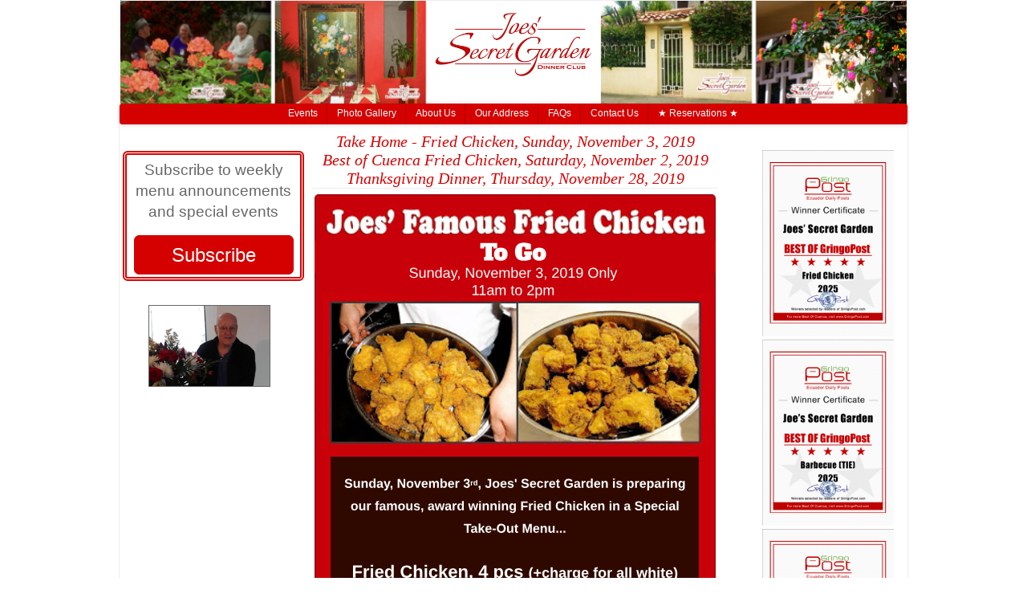

--- FILE ---
content_type: text/html; charset=UTF-8
request_url: https://www.joessecretgarden.com/2019/10/best-of-cuenca-fried-chicken-saturday.html
body_size: 31235
content:
<!DOCTYPE html>
<html class='v2' dir='ltr' xmlns='http://www.w3.org/1999/xhtml' xmlns:b='http://www.google.com/2005/gml/b' xmlns:data='http://www.google.com/2005/gml/data' xmlns:expr='http://www.google.com/2005/gml/expr'>
<head>
<link href='https://www.blogger.com/static/v1/widgets/335934321-css_bundle_v2.css' rel='stylesheet' type='text/css'/>
<meta content='width=1100' name='viewport'/>
<meta content='text/html; charset=UTF-8' http-equiv='Content-Type'/>
<meta content='blogger' name='generator'/>
<link href='https://www.joessecretgarden.com/favicon.ico' rel='icon' type='image/x-icon'/>
<link href='http://www.joessecretgarden.com/2019/10/best-of-cuenca-fried-chicken-saturday.html' rel='canonical'/>
<link rel="alternate" type="application/atom+xml" title="Joes&#39; Secret Garden - Atom" href="https://www.joessecretgarden.com/feeds/posts/default" />
<link rel="alternate" type="application/rss+xml" title="Joes&#39; Secret Garden - RSS" href="https://www.joessecretgarden.com/feeds/posts/default?alt=rss" />
<link rel="service.post" type="application/atom+xml" title="Joes&#39; Secret Garden - Atom" href="https://www.blogger.com/feeds/1344588395944661681/posts/default" />

<link rel="alternate" type="application/atom+xml" title="Joes&#39; Secret Garden - Atom" href="https://www.joessecretgarden.com/feeds/6523732084652745522/comments/default" />
<!--Can't find substitution for tag [blog.ieCssRetrofitLinks]-->
<link href='https://blogger.googleusercontent.com/img/b/R29vZ2xl/AVvXsEjTjhpfTgg9PBOXDT6HCaNtVLeR9htMOt1kgHiyDu38c8UnMlGJaadEfJqipp-G5tO3WlWeXHaU-lTbpKZrDtoBuZbrdPsR5EOwiCC1ZpO-452KaO4SDAC62PVzYvLa8tLiBaJrg6zVOixr/s1600/Fried+Chicken+Take+Out+November+3.png' rel='image_src'/>
<meta content='http://www.joessecretgarden.com/2019/10/best-of-cuenca-fried-chicken-saturday.html' property='og:url'/>
<meta content='Take Home - Fried Chicken, Sunday, November 3, 2019&lt;br /&gt;Best of Cuenca Fried Chicken, Saturday, November 2, 2019&lt;br /&gt;Thanksgiving Dinner, Thursday, November 28, 2019' property='og:title'/>
<meta content='              ' property='og:description'/>
<meta content='https://blogger.googleusercontent.com/img/b/R29vZ2xl/AVvXsEjTjhpfTgg9PBOXDT6HCaNtVLeR9htMOt1kgHiyDu38c8UnMlGJaadEfJqipp-G5tO3WlWeXHaU-lTbpKZrDtoBuZbrdPsR5EOwiCC1ZpO-452KaO4SDAC62PVzYvLa8tLiBaJrg6zVOixr/w1200-h630-p-k-no-nu/Fried+Chicken+Take+Out+November+3.png' property='og:image'/>
<title>Joes' Secret Garden: Take Home - Fried Chicken, Sunday, November 3, 2019Best of Cuenca Fried Chicken, Saturday, November 2, 2019Thanksgiving Dinner, Thursday, November 28, 2019</title>
<link href='https://blogger.googleusercontent.com/img/b/R29vZ2xl/AVvXsEg7TKbnBPghoFgt7r4JfhKriihzD0sMlHXHQ2rcnvbV6H_ZEzI5SIme9ghYAigaZxFiKjbxOHg6E76bAWPTcqlol1wz5v54PcOig28SBHxrGBO37kTVP-Lk6Bij-PlU02uSuC3E-KT5oxs/s1600/JFC-favicon.ico' rel='shortcut icon'/>
<link href='https://blogger.googleusercontent.com/img/b/R29vZ2xl/AVvXsEg7TKbnBPghoFgt7r4JfhKriihzD0sMlHXHQ2rcnvbV6H_ZEzI5SIme9ghYAigaZxFiKjbxOHg6E76bAWPTcqlol1wz5v54PcOig28SBHxrGBO37kTVP-Lk6Bij-PlU02uSuC3E-KT5oxs/s1600/JFC-favicon.ico' rel='apple-touch-icon' sizes='152x152'/>
<link href='https://blogger.googleusercontent.com/img/b/R29vZ2xl/AVvXsEg7TKbnBPghoFgt7r4JfhKriihzD0sMlHXHQ2rcnvbV6H_ZEzI5SIme9ghYAigaZxFiKjbxOHg6E76bAWPTcqlol1wz5v54PcOig28SBHxrGBO37kTVP-Lk6Bij-PlU02uSuC3E-KT5oxs/s1600/JFC-favicon.ico' rel='apple-touch-icon' sizes='152x152'/>
<link href='https://blogger.googleusercontent.com/img/b/R29vZ2xl/AVvXsEg7TKbnBPghoFgt7r4JfhKriihzD0sMlHXHQ2rcnvbV6H_ZEzI5SIme9ghYAigaZxFiKjbxOHg6E76bAWPTcqlol1wz5v54PcOig28SBHxrGBO37kTVP-Lk6Bij-PlU02uSuC3E-KT5oxs/s1600/JFC-favicon.ico' rel='icon' sizes='32x32' type='image/png'/>
<link href='https://blogger.googleusercontent.com/img/b/R29vZ2xl/AVvXsEg7TKbnBPghoFgt7r4JfhKriihzD0sMlHXHQ2rcnvbV6H_ZEzI5SIme9ghYAigaZxFiKjbxOHg6E76bAWPTcqlol1wz5v54PcOig28SBHxrGBO37kTVP-Lk6Bij-PlU02uSuC3E-KT5oxs/s1600/JFC-favicon.ico' rel='icon' sizes='16x16' type='image/png'/>
<style id='page-skin-1' type='text/css'><!--
/*
-----------------------------------------------
Blogger Template Style
Name:     Simple
Designer: Blogger
URL:      www.blogger.com
----------------------------------------------- */
/* Content
----------------------------------------------- */
body {
font: normal normal 12px Arial, Tahoma, Helvetica, FreeSans, sans-serif;
color: #222222;
background: rgba(0, 0, 0, 0) none repeat scroll top left;
padding: 0 0 0 0;
}
html body .region-inner {
min-width: 0;
max-width: 100%;
width: auto;
}
h2 {
font-size: 22px;
}
a:link {
text-decoration:none;
color: #3d85c6;
}
a:visited {
text-decoration:none;
color: #888888;
}
a:hover {
text-decoration:underline;
color: #1177cc;
}
.body-fauxcolumn-outer .fauxcolumn-inner {
background: transparent none repeat scroll top left;
_background-image: none;
}
.body-fauxcolumn-outer .cap-top {
position: absolute;
z-index: 1;
height: 400px;
width: 100%;
}
.body-fauxcolumn-outer .cap-top .cap-left {
width: 100%;
background: transparent none repeat-x scroll top left;
_background-image: none;
}
.content-outer {
-moz-box-shadow: 0 0 0 rgba(0, 0, 0, .15);
-webkit-box-shadow: 0 0 0 rgba(0, 0, 0, .15);
-goog-ms-box-shadow: 0 0 0 #333333;
box-shadow: 0 0 0 rgba(0, 0, 0, .15);
margin-bottom: 1px;
}
.content-inner {
padding: 10px 40px;
}
.content-inner {
background-color: rgba(0, 0, 0, 0);
}
/* Header
----------------------------------------------- */
.header-outer {
background: #ffffff none repeat-x scroll 0 -400px;
_background-image: none;
}
.Header h1 {
font: normal normal 8px Arial, Tahoma, Helvetica, FreeSans, sans-serif;
color: rgba(0, 0, 0, 0);
text-shadow: 0 0 0 rgba(0, 0, 0, .2);
}
.Header h1 a {
color: rgba(0, 0, 0, 0);
}
.Header .description {
font-size: 18px;
color: rgba(0, 0, 0, 0);
}
.header-inner .Header .titlewrapper {
padding: 22px 0;
}
.header-inner .Header .descriptionwrapper {
padding: 0 0;
}
/* Tabs
----------------------------------------------- */
.tabs-inner .section:first-child {
border-top: 0 solid #eeeeee;
}
.tabs-inner .section:first-child ul {
margin-top: -1px;
border-top: 1px solid #eeeeee;
border-left: 1px solid #eeeeee;
border-right: 1px solid #eeeeee;
}
.tabs-inner .widget ul {
background: #d50000 none repeat-x scroll 0 -800px;
_background-image: none;
border-bottom: 1px solid #eeeeee;
margin-top: 0;
margin-left: -30px;
margin-right: -30px;
}
.tabs-inner .widget li a {
display: inline-block;
padding: .6em 1em;
font: normal normal 12px Arial, Tahoma, Helvetica, FreeSans, sans-serif;
color: #ffffff;
border-left: 1px solid rgba(0, 0, 0, 0);
border-right: 1px solid #eeeeee;
}
.tabs-inner .widget li:first-child a {
border-left: none;
}
.tabs-inner .widget li.selected a, .tabs-inner .widget li a:hover {
color: #ffffff;
background-color: #d5ab00;
text-decoration: none;
}
/* Columns
----------------------------------------------- */
.main-outer {
border-top: 0 solid #eeeeee;
}
.fauxcolumn-left-outer .fauxcolumn-inner {
border-right: 1px solid #eeeeee;
}
.fauxcolumn-right-outer .fauxcolumn-inner {
border-left: 1px solid #eeeeee;
}
/* Headings
----------------------------------------------- */
div.widget > h2,
div.widget h2.title {
margin: 0 0 1em 0;
font: normal bold 6px Arial, Tahoma, Helvetica, FreeSans, sans-serif;
color: rgba(0, 0, 0, 0);
}
/* Widgets
----------------------------------------------- */
.widget .zippy {
color: rgba(0, 0, 0, 0);
text-shadow: 2px 2px 1px rgba(0, 0, 0, .1);
}
.widget .popular-posts ul {
list-style: none;
}
/* Posts
----------------------------------------------- */
h2.date-header {
font: normal bold 11px Arial, Tahoma, Helvetica, FreeSans, sans-serif;
}
.date-header span {
background-color: transparent;
color: rgba(0, 0, 0, 0);
padding: 0.4em;
letter-spacing: 3px;
margin: inherit;
}
.main-inner {
padding-top: 35px;
padding-bottom: 65px;
}
.main-inner .column-center-inner {
padding: 0 0;
}
.main-inner .column-center-inner .section {
margin: 0 1em;
}
.post {
margin: 0 0 45px 0;
}
h3.post-title, .comments h4 {
font: normal normal 14px Arial, Tahoma, Helvetica, FreeSans, sans-serif;
margin: .75em 0 0;
}
.post-body {
font-size: 110%;
line-height: 1.4;
position: relative;
}
.post-body img, .post-body .tr-caption-container, .Profile img, .Image img,
.BlogList .item-thumbnail img {
padding: 2px;
background: #ffffff;
border: 1px solid #eeeeee;
-moz-box-shadow: 1px 1px 5px rgba(0, 0, 0, .1);
-webkit-box-shadow: 1px 1px 5px rgba(0, 0, 0, .1);
box-shadow: 1px 1px 5px rgba(0, 0, 0, .1);
}
.post-body img, .post-body .tr-caption-container {
padding: 5px;
}
.post-body .tr-caption-container {
color: #222222;
}
.post-body .tr-caption-container img {
padding: 0;
background: transparent;
border: none;
-moz-box-shadow: 0 0 0 rgba(0, 0, 0, .1);
-webkit-box-shadow: 0 0 0 rgba(0, 0, 0, .1);
box-shadow: 0 0 0 rgba(0, 0, 0, .1);
}
.post-header {
margin: 0 0 1.5em;
line-height: 1.6;
font-size: 90%;
}
.post-footer {
margin: 20px -2px 0;
padding: 5px 10px;
color: rgba(0, 0, 0, 0);
background-color: rgba(0, 0, 0, 0);
border-bottom: 1px solid rgba(0, 0, 0, 0);
line-height: 1.6;
font-size: 90%;
}
#comments .comment-author {
padding-top: 1.5em;
border-top: 1px solid #eeeeee;
background-position: 0 1.5em;
}
#comments .comment-author:first-child {
padding-top: 0;
border-top: none;
}
.avatar-image-container {
margin: .2em 0 0;
}
#comments .avatar-image-container img {
border: 1px solid #eeeeee;
}
/* Comments
----------------------------------------------- */
.comments .comments-content .icon.blog-author {
background-repeat: no-repeat;
background-image: url([data-uri]);
}
.comments .comments-content .loadmore a {
border-top: 1px solid rgba(0, 0, 0, 0);
border-bottom: 1px solid rgba(0, 0, 0, 0);
}
.comments .comment-thread.inline-thread {
background-color: rgba(0, 0, 0, 0);
}
.comments .continue {
border-top: 2px solid rgba(0, 0, 0, 0);
}
/* Accents
---------------------------------------------- */
.section-columns td.columns-cell {
border-left: 1px solid #eeeeee;
}
.blog-pager {
background: transparent url(//www.blogblog.com/1kt/simple/paging_dot.png) repeat-x scroll top center;
}
.blog-pager-older-link, .home-link,
.blog-pager-newer-link {
background-color: rgba(0, 0, 0, 0);
padding: 5px;
}
.footer-outer {
border-top: 1px dashed #bbbbbb;
}
/* Mobile
----------------------------------------------- */
body.mobile  {
background-size: auto;
}
.mobile .body-fauxcolumn-outer {
background: transparent none repeat scroll top left;
}
.mobile .body-fauxcolumn-outer .cap-top {
background-size: 100% auto;
}
.mobile .content-outer {
-webkit-box-shadow: 0 0 3px rgba(0, 0, 0, .15);
box-shadow: 0 0 3px rgba(0, 0, 0, .15);
}
.mobile .tabs-inner .widget ul {
margin-left: 0;
margin-right: 0;
}
.mobile .post {
margin: 0;
}
.mobile .main-inner .column-center-inner .section {
margin: 0;
}
.mobile .date-header span {
padding: 0.1em 10px;
margin: 0 -10px;
}
.mobile h3.post-title {
margin: 0;
}
.mobile .blog-pager {
background: transparent none no-repeat scroll top center;
}
.mobile .footer-outer {
border-top: none;
}
.mobile .main-inner, .mobile .footer-inner {
background-color: rgba(0, 0, 0, 0);
}
.mobile-index-contents {
color: #222222;
}
.mobile-link-button {
background-color: #3d85c6;
}
.mobile-link-button a:link, .mobile-link-button a:visited {
color: #ffffff;
}
.mobile .tabs-inner .section:first-child {
border-top: none;
}
.mobile .tabs-inner .PageList .widget-content {
background-color: #d5ab00;
color: #ffffff;
border-top: 1px solid #eeeeee;
border-bottom: 1px solid #eeeeee;
}
.mobile .tabs-inner .PageList .widget-content .pagelist-arrow {
border-left: 1px solid #eeeeee;
}
.eja {
line-height: 10px!important;
color: transparent;
}
.A8 {
color: transparent;
font: 11px Roboto,arial,sans-serif;
line-height: 1;
white-space: normal;
display: inline-block;
}
/*------------------------------------------------------------------
To change the background inside the template body. Usually it's transparent
-------------------------------------------------------------------*/
html body .region-inner {
min-width: 0;
max-width: 100%;
width: auto;
background: none;
margin-top: 9px;
border-radius: 8px;
border: aliceblue;
}
/*------------------------------------------------------------------
menu pictures effects and size
-------------------------------------------------------------------*/
.menu img {
width:350px;
height:auto;
left: 85px;
border: 1px solid #e1e1e1;
border-radius:7px;
box-shadow:0 1px 3px rgba(0, 0, 0, 0.05);
position: relative;
-webkit-transition: all 0.2s ease;
-moz-transition: all 0.2s ease;
-o-transition: all 0.2s ease;
-ms-transition: all 0.2s ease;
transition: all 0.2s ease;
}
.menu img:hover {/* Sidebar pictures effects */
border: 1px solid #c3c3c3;
box-shadow: 0 0 3px #eee, 0 0 5px #eee;
}
/*------------------------------------------------------------------
Reservation button
-------------------------------------------------------------------*/
.buttons-links{
-moz-border-radius: 4px 4px 4px 4px;
-webkit-border-radius: 4px 4px 4px 4px;
-moz-border: solid 1px gainsboro;
-webkit-border: solid 1px gainsboro;
box-shadow: 0 0px 0px rgba(214, 214, 214, 0.4), 0 0 5px rgba(100, 100, 100, 0.1) inset;
-webkit-font-smoothing: auto;
line-height: 27px;
overflow: visible;
border: 1px solid #CB0000;
border-radius: 4px 4px 4px 4px;
border-spacing: 0;
color: #ffffff !important;
cursor: pointer;
box-sizing: border-box;
font-style: inherit;
font-size: 14px;
font-weight: bold;
font-family: Helvetica Neue,Helvetica !important;
padding: 2;
text-decoration: none;
background: #C00;
margin-left: 357px;
top: -34px;
position: absolute;
height: 30px !important;
width: 253px;
text-align: center;
}
.buttons-links:hover {
background: #b50000;
text-shadow: none;
}
.buttons-links:before {
content: "\2003";
font-family: FontAwesome;
font-style: normal;
font-weight: normal;
text-decoration: inherit;
font-size: 8px;
color:#aaa !important;
}
.buttons-links:after {
content: "\2003";
font-family: FontAwesome;
font-style: normal;
font-weight: normal;
text-decoration: inherit;
font-size: 8px;
color:#aaa !important;
}
/*------------------------------------------------------------------
Submit a post button
-------------------------------------------------------------------*/
#HTML2{/*Logo*/
position: absolute;
right: 0px;
left: 0px;
top: -117px;
overflow:visible;
}
#HTML5 { /*C2cmoves round logo*/
position: absolute;
overflow: visible;
left: 184px !important;
top: 3px;
}
#HTML6 { /*Joes' Best of*/
overflow: hidden;
right: 0px;
top: -3px;
left: 39px;
}
#HTML8 { /*Facebook likes*/
position: absolute;
overflow: visible;
right: 0px;
left: -667px !important;
top: -212px;
}
#HTML3 { /*Subscribee*/
position: absolute;
overflow: visible;
right: 0px;
left: -29px !important;
top: -12px;
}
#HTML11 {/*AutoPlay photos*/
margin: -0px;
margin-top: 100px;
margin-left: 14px !important;
position: absolute;
}
#HTML7 { /*tripadvisor*/
overflow: hidden;
right: 0px;
top: -11px;
left: 53px;
}
#HTML4 { /*c2cMoves..)*/
display: none;
}
#HTML5 { /*c2cMoves..)*/
display: none;
}
#HTML1 {
position: absolute;
right: 0px;
left: 0px;
top: -27px;
overflow: visible;
}
#BlogArchive1_ArchiveMenu { /*To style the Archive (Border/background Etc..)*/
width: 75%;
font: 11px Arial;
height: 20px;
padding-left: 14px;
color: #666;
border: 1px solid #EFEFEF;
border-radius: 4px;
background-color: white !important;
-webkit-appearance: none;
-moz-appearance: none;
margin-left: 24px;
}
#ArchiveList {
background-color: #fff !important;
text-align: left;
}
#BlogArchive1{
width: 87%;
margin-top: 237px !important;
color: none;
clear: both;
z-index: 1;
position: absolute;
}
#HTML1{/*footer about and year*/
margin-top: 116px;
right: 0px !important;
left: 0px !important;
margin-bottom: 20px;
clear: both;
position: absolute;
}
.footer-inner {
padding: 37px 0;
}
.footer-outer {/*footer break line*/
border-top: none;
margin-top: -116px;
margin-bottom: -61px;
}
/*------------------------------------------------------------------
Back button
-------------------------------------------------------------------*/
input[type="button" i], input[type="submit" i], input[type="reset" i], input[type="file" i]::-webkit-file-upload-button, button {
align-items: flex-start;
text-align: center;
cursor:pointer;
color: #444;
background: #fff;
padding: 2px 10px 3px;
border: 1px solid #d5d5d5;
border-radius: 4px;
}
input[type="button" i], input[type="submit" i], input[type="reset" i] {
-webkit-appearance: button;
-webkit-user-select: button;
white-space: pre;
}
.button{
-webkit-font-smoothing: antialiased;
-webkit-font-smoothing: subpixel-antialiased;
-moz-osx-font-smoothing: grayscale;
-webkit-box-shadow: 0 0px 0px rgba(70, 70, 70, 0.4), 0 0 10px rgba(100, 100, 100, 0.15) inset;
-moz-box-shadow: 0 0px 0px rgba(70, 70, 70, 0.4), 0 0 10px rgba(100, 100, 100, 0.15) inset;
box-shadow: 0 0px 0px rgba(70, 70, 70, 0.4), 0 0 10px rgba(100, 100, 100, 0.15) inset;
-moz-border-radius:4px 4px 4px 4px;
-moz-border: 1px solid #fff;
-webkit-border: 1px solid #fff;
-webkit-border-radius:4px 4px 4px 4px;
border-radius:4px 4px 4px 4px;
border: 1px solid #cccccc;
background-color:#ffffff;
color:#000 !important;
line-height:-12;
font-family: Arial, 'Helvetica Neue', Helvetica, sans-serif;
cursor:pointer;
font-size:11px;
font-weight:normal;
padding:0px;
position:relative;
width: 105px !important;
clear: both;
height: 21px;
}
#Stats1 h2 {
margin: 66px -41px -3px 9px;
color: #666;
font-size: 10px;
font-family: Arial, Tahoma, Helvetica, FreeSans, sans-serif;
font-weight: normal !important;
}
#Stats1 {/*Number of visitors*/
margin:-0px;
width:25% !important;
float: center;
margin-left: 253px !important;
margin-right: 253px !important;
margin-top: -0px;
}
#Stats1 span{/*change the size of the black box and font size and color */
display: inline;
position: relative;
font-size: 12px;
color: #fff;
border-radius: 3px 3px 3px 3px;
padding: 1px 0px 0px 3px;
padding-top: 1px;
padding-right: 0px;
padding-bottom: 0px;
padding-left: 3px;
width: 0;
}
.Stats .digit {
background: #000 no-repeat left !important;
border: 1px solid #000;
display: inline-block;
height: 28px;
line-height: 28px;
margin-left: 1px;
position: relative;
text-align: center;
width: -0px;
}
.Stats .blind-plate { /*remove the ugly lines and border behind the numbers in the background*/
border-bottom: none;
border-top: none;
filter: alpha(opacity=65);
height: 0;
left: 0;
opacity: none;
position: absolute;
top: none;
width: 0;
}
/*hide or remove the tool icon (Wrench Icons And Pencil Edit Link)*/
.quickedit{display:none;}
.Translate .goog-te-combo {/* customize Google language translation*/
background-color: #fff;
color: #444;
border: 1px solid #eee;
padding: 3px;
padding-left: 15px;
font-family: Arial,Helvetica,sans-serif;
border-radius: 7px;
font-size: 11px;
-webkit-appearance: none; /*To fix the appearance of buttons/Archive on Safari/iPad/iPhone*/
-moz-appearance: none; /*To fix the appearance of buttons/Archive on Firefox*/
}
#google_translate_element {
margin: -35px;
top: 73px;
left: 507px;
position: absolute;
}
#google_translate_element {
color: transparent; !important;
}
#google_translate_element a {
display: none; !important;
}
div.goog-te-gadget {
color: transparent !important;
}
#Attribution1 {display: none;}
.status-msg-bg {    /*  For the search body/This changes the background color of massage bar */
background-color: #fff;
}
.status-msg-border {   /* For the search body/This changes the color of the border */
border-radius:3px 3px 3px 3px;
}
#PageList1 {
text-align:center;
z-index: 1;
}
#PageList1 li {
float:none;
display: inline-block;
}
#PageList1 li {
font-size: 30px;
font-style: arial;
line-height: 14px;
text-align: center;
margin: -2px;
padding: 0px;
}
#PageList1 ul {
border-radius: 4px 4px 4px 4px;
box-shadow: 0 0 5px rgba(0, 0, 0, 0.15);
}
.tabs-outer {
overflow: visible;
margin-right: -1px;
margin-left: -1px;
top: 38px;
position: relative;
}
.tabs-inner .widget li a {  /* Fix the divided line between pages links and the width and font size and style*/
font: normal normal 12px Arial, Helvetica, sans-serif;
display: inline-block;
padding: 6px 22px 6px
color: #ffffff;
border-left: 1px solid rgb(177, 0, 0);
border-right: none;
margin-left: -2px;  /* Fix the divided line between pages links and the width */
margin-right: 1px; /* Fix the divided line between pages links and the width */
}
.PageList li.Home a {  /* Tab color to stay highlighted */
background-color: #830000;
}
#PageList1 ul li a:hover{/*color when hover over the mose for the menu pages*/
background: #930000 !important;
}
#PageList1 ul li.selected a{/*color when selected page for the menu pages*/
background: #D5AB00 !important;
}
.tabs-outer li {  /* to separate pages apart or closer, change the margine  */
float:center;
border-left:1px solid #transparent; margin-right:-1px; margin-left:-1px !important;
}
.tabs-outer li:first-child {
border-left:none;
}
.tabs-outer li:last-child {
border-right:none;
}
.tabs-outer li a{
text-decoration:yes;
display:block;
height: 16px;;
margin:-1px 0px -1px -1px
padding:0 0px;
color:#ffffff;
}
.tabs-outer li a.current, #tab_menu li a:hover, #tab_menu li a.tool:hover {
color:#622900;
text-shadow:1px 1px 0px #E8964B;
}
.tabs-outer li a.tool{
color:#000;
text-shadow:1px 1px 0px #E8964B;
}
.tabs-outer li {
margin-left: -1px !important;
}
.comments h4{
display: none !important;
}
#comment-post-message{
display: block !important;
}
.posts-comments-footer {
color: #222222 !important;
}
#PopularPosts1 h2{
padding:0px 9px 3px 0;
width:90%;
margin:0;
font-size:14px;
font-family:helvetica, helvetica neue, roboto, lucida grande, tahoma !important;
position:relative;
left:-00px;
display:block;
border-bottom:1px solid #ccc;
}
#PopularPosts1 ul{
list-style:none;
counter-reset:li;
padding:10px;
width:97%;
}
#PopularPosts1 li{ /* Styles of each element */
width:100%;
position:relative;
left:0;
margin:0 0 0px 10px;
padding:5px 0px;
}
#PopularPosts1 ul li:before{ /* Style of the numbers */
content:counter(li);
counter-increment:li;
position:absolute;
top:6px;
left:-30px;
font-size:8px;
width:10px;
height:10px;
border-radius: 10%;
color:#777; /* Text color */
border: 1px solid #ddd; /* Rounded border color */
padding:0;
text-indent:3px;
}
#PopularPosts1 ul li a{
display:block;
position:relative;
left:-50px;
width:100%;
margin:0;
min-height:20px;
padding: 0px 0px 3px 39px;
color:#555555; /* color of the links */
text-decoration:none;
font-size:11px; /* Font size of the links */
font-style: arial;
}
#PopularPosts1 ul li a:hover{
color:#3366ff;
margin-left:3px;
}
.comments h4{
display: none !important;
}
#comment-post-message{
display: block !important;k
}
.post-body img {
padding: 0px !important;
position: relative;
display: -webkit-inline-box;
display: -moz-inline-box;
display: -o-moz-inline-box;
display: inline-box;
}
.post-body img:hover {
shadow: 4px 4px 4px #aaa;
border: 1px solid #999;
text-align:center;
line-height:1;
}
.post-body img, .post-body .tr-caption-container, .Profile img, .Image img,
.BlogList .item-thumbnail img {
padding: 0px !important;
border: 1px solid rgb(220, 220, 220); padding: 1px;
-moz-box-shadow: 0px 0px 0px transparent !important;
-webkit-box-shadow: 0px 0px 0px transparent !important;
box-shadow: 0px 0px 0px transparent !important;
border-radius: 5px 5px 5px 5px;
margin-top:3px;
margin-bottom:-5px;
margin-left: -11px;
margin-right: -11px;
}
.Label a{
padding-left:1px;
background:#F8F8FF;
padding:0 6px;
color:#000!important;
border-radius:3px;
-moz-border-radius:1px;
height:32px;
line-height:11px;
text-transform:normal;
text-decoration:normal;
border: 1px solid rgb(192, 192, 192);
-webkit-transition:all .3s ease-in-out !important;t: 30pxt: 30px;
margin-left:-4px;
margin-top:-0px;
font:12px Arial;
}
.Label a:hover{
color:#fff !important;
background:#444;
}
.Label {
font:12px Arial;
color:#999000 !important;
}
.sidebar .widget {margin: 10px 0;
}
.mobile .date-posts {
margin: 0;
padding: 0;
}
.fauxcolumn-left-outer .fauxcolumn-inner {
display: none;
}
.fauxcolumn-right-outer .fauxcolumn-inner {
Display: none;
}
#sidebar-right-1{
position: relative;
left: -36px !important;
right: -30px !important;
top: 51px !important;
width: 118% !important;
}
#sidebar-left-1{
position: relative;
left: -9px !important;
right: -30px !important;
top: 51px !important;
width: 111% !important
}
.jump-link a:before {
content: "\2003";
font-family: FontAwesome;
font-style: normal;
text-decoration: inherit;
font-size: 8px;
color:#aaa !important;
}
.jump-link a:after {
content: "\2003";
font-family: FontAwesome;
font-style: normal;
text-decoration: inherit;
font-size: 3px;
color:#aaa !important;
}
.jump-link a {
-moz-border-radius:4px 4px 4px 4px;
-webkit-border-radius:4px 4px 4px 4px;
-moz-border: solid 1px gainsboro;
-webkit-border: solid 1px gainsboro;
text-shadow: 0 0 2px #f1f1f1, 0 0 5px #f1f1f1;
background: -webkit-gradient(linear,0% 40%,0% 70%,from(#ffffff),to(#ffffff));
background: -moz-linear-gradient(linear,0% 40%,0% 70%,from(#ffffff),to(#ffffff));
-webkit-box-shadow: 0 0px 0px rgba(50, 50, 50, 0.4), 0 0 5px rgba(100, 100, 100, 0.1) inset;
-moz-box-shadow: 0 0px 0px rgba(50, 50, 50, 0.4), 0 0 5px rgba(100, 100, 100, 0.1) inset;
box-shadow: 0 0px 0px rgba(50, 50, 50, 0.4), 0 0 5px rgba(100, 100, 100, 0.1) inset;
-webkit-font-smoothing: grayscale;
line-height:2;
overflow:visible;
border: 1px solid #d6d6d6;
border-radius:4px 4px 4px 4px;
border-spacing: 0;
color:#03a19c !important;
cursor: pointer;
box-sizing: border-box;
font-style: normal;
font-size:11px;
font-weight: normal;
font-family: Helvetica Neue,Helvetica !important;
padding:3px;
position:relative;
text-decoration:none;
top: 9px !important;
}
.jump-link a:hover {
border: solid 1px #048dff;
color:#048dff !important;
position:relative;
top: 9px !important;
}
.jump-link a:visited {
border: solid 1px #ccc;
color:#999 !important;
position:relative;
top: 9px !important;
}
.post  {
font-family:helvetica, helvetica neue, roboto, lucida grande, tahoma !important;
-webkit-transition: all 0.3s ease;
-moz-transition: all 0.3s ease;
-o-transition: all 0.3s ease;
-ms-transition: all 0.3s ease;
transition: all 0.3s ease;
left: 2px;
}
.comments .continue {
border-top: 0px solid rgba(0, 0, 0, 0);
}
.blog-pager-newer-link{ /* previous post buttons */
display: none !important;
color: #6E6E6E;
font: bold 12px Helvetica, Arial, sans-serif;
text-decoration: none;
padding: 6px;
position: absolute;
display: inline-block;
text-shadow: 0 1px 0 #eee;
background: #F3F3F3;
border: solid 1px gainsboro;
border-radius: 5px;
-webkit-border-radius: 2px;
-moz-border-radius: 2px;
margin-left: -145px;
margin-right: 11px;
text-align: center;
width: 70px;
background: -webkit-gradient(linear,0% 40%,0% 70%,from(whiteSmoke),to(#F1F1F1));
background: -moz-linear-gradient(linear,0% 40%,0% 70%,from(whiteSmoke),to(#F1F1F1));
}
#blog-pager-newer-link {
float: left;
margin-left: -203px;
position: absolute;
}
.blog-pager-older-link{/* older post buttons */
display: none !important;
color: #6E6E6E;
font: bold 12px Helvetica, Arial, sans-serif;
text-decoration: none;
padding: 6px;
position: absolute;
display: inline-block;
text-shadow: 0 1px 0 #eee;
background: #F3F3F3;
border: solid 1px gainsboro;
border-radius: 5px;
-webkit-border-radius: 2px;
-moz-border-radius: 2px;
margin-left: -84px;
text-align: center;
width: 70px;
background: -webkit-gradient(linear,0% 40%,0% 70%,from(whiteSmoke),to(#F1F1F1));
background: -moz-linear-gradient(linear,0% 40%,0% 70%,from(whiteSmoke),to(#F1F1F1));
}
.home-link{/* Home or First page buttons */
display: none !important;
color: #6E6E6E;
font: Helvetica, Arial, sans-serif;
font: 12px Arial !important;
font-weight: bold !important;
text-decoration: none;
padding: 6px;
position: absolute;
display: inline-block;
text-shadow: 0 1px 0 #eee;
background: #F3F3F3;
border: solid 1px gainsboro;
border-radius: 5px;
-webkit-border-radius: 2px;
-moz-border-radius: 2px;
margin-left: -154px !important;
margin-right: 0px !important;
text-align: center;
width: 199px;
background: -webkit-gradient(linear,0% 40%,0% 70%,from(whiteSmoke),to(#F1F1F1));
background: -moz-linear-gradient(linear,0% 40%,0% 70%,from(whiteSmoke),to(#F1F1F1));
}
.blog-pager a{
font:11px Arial;
text-decoration:none;
color:#222222;
transition:all 1s;
-o-transition:all 1s;
-moz-transition:all 1s;
-webkit-transition:all 1s;
}
.blog-pager a:hover{
text-decoration:none;
color:#3bb4d7;
}
.blog-posts {/* moving the page and post down */
margin-top: 53px !important;
}
a:link {text-decoration:none;}
a:visited {text-decoration:none;}
a:hover {text-decoration:none;}
a:active {text-decoration:none;}
.post { margin: 0px; padding-bottom: 0px;}
h2.date-header  { margin: -3.5em 0 1.5em; }
date-header  { margin: .5em 0 1.5em; }
.post-header  { margin: 10px; }
.post-footer  { margin: -6px; }
.post-footer .post-labels {display:none;}
.post-footer .post-share-buttons {display:yes;}
.post-footer .post-share-buttons {
margin-right: 0px !important;
font-size: 0%!important;
padding: 0px 0px;
margin-top: -2px !important;
}
.post-footer {
margin-top:10px !important;
text-align: right; 50px;
padding: 3px 0px;
}
.goog-inline-block {/*Google+ footer share*/
position: relative;
display: -moz-inline-box;
display: inline-block;
left: 10px;
margin-left: 4px;
}
.published{
margin: -10px;
color: #999999 !important;
}
.published:hover{
font-size:10px;
color:#666666 !important;
line-height:1;
-moz-box-shadow:0 1px 11px rgba(0, 0, 0, 0.45);
-webkit-box-shadow:0 1px 11px rgba(0, 0, 0, 0.45);
-webkit-transition:all .1s ease-in-out !important;t: 30pxt: 30px;
box-shadow:0 1px 3px rgba(0, 0, 0, 0.05);
-webkit-transition: all 0.1s ease 0s;
-moz-transition: all 0.1s ease 0s;
-o-transition: all 0.1s ease 0s;
transition: all 0.1s ease 0s;
}
.published:visited{
color: default !important;
}
.comments h4{
color:#000000;
padding:0px;
}
.comments .comment .comment-actions a {
background:#3BB7D9;
border-radius: 5px;
color: #ffffff;
font:10px arial;
margin-right: 7px;
padding:5px;
text-decoration: none !important;
}
.comments .comment-block {
background:#f8f8f8;
border: 1px solid #f0f0f0;
padding: 10px;
}
.continue
{
border-top:none !important;
}
.continue a {
background:#3BB7D9;
border: 1px solid #3BB7D9;
border-radius:5px;
color: #ffffff;
display: inline-block !important;
margin-top: 8px;
padding:5px;
text-decoration: none !important;
font:12px georgia ,arial;
}
.comment-header a {
color: #222222 !important;
}
#comments {/*disable comment box*/
display: none!important;
}
.comment-link{/*disable comment counter from the post footer*/
display: none;
}
#comments .avatar-image-container img {
border:2px solid #f0f0f0;
border-radius: 50px 50px 50px 50px;
height: 58px;
max-width: 58px;
}
.comments .avatar-image-container {
border: 2px solid #FFFFFF;
border-radius: 34px 34px 34px 34px;
box-shadow: 1px 1px 3px #dcdcdc;
float: left;
margin-left: -20px;
max-height: 61px !important;
overflow: hidden;
width: 61px !important;
}
.post-footer {
font-size: 70%!important;
}
.comments .comment-block, .comment-replies {
font-size: 12px !important;
}
#blog-pager {
font-size: 12px!important;
margin-left: 98px !important;
}
.feed-links { display:none !important;}
.home-link{
color: #cc0000 !important;
}
.home-link:hover{
color: default !important;
}
.home-link:visited{
color:
sidebar .widget, .main .widget {
background:#ffffff;
margin:0.5em 0 0.5em;
padding:0px 0px 0px;
border:1px solid $bordercolor;
border-bottom:1px solid $bordercolor;
border-width:1px 1px 1px;
border-bottom:1px line $bordercolor;
}
.main .Blog {
background:#ffffff;
margin:0.5em 0 0.5em;
padding:0px 0px 0px;
border:1px solid $000000;
border-bottom:1px solid $bordercolor;
border-width:1px 1px 1px;
border-bottom:1px line $bordercolor;
}
.blog-feeds{display:none !important;}
}
#content-archive h6 {
display:none;
}
nav a {
display: inline-block;
padding: 5px;
background: red;
}
nav a {
display: inline-block;
margin-right: -4px;
}
#navbar-iframe { display: none !important;}
#header h1 {
display:none;
margin:0px 0px 0;
padding:1px 0px .0em;
line-height:0.1em;
text-transform:uppercase;
letter-spacing:.0em;
font: normal normal 0% Georgia, Serif;
display:none;
}
#header .description {
margin:0 0px 0px;
padding:0 0px 0px;
max-width:0px;
text-transform:uppercase;
letter-spacing:.0em;
line-height: 0.0em;
font: normal normal 78% 'Trebuchet MS', Trebuchet, Arial, Verdana, Sans-serif;
color: #999999;
display:none;
}
color, shadow, etc.     .tabs-cap-top, .tabs-cap-bottom, .tabs-outer, .PageList, .PageList ul, .PageList .widget-content {border:none; background:none; -moz-box-shadow:none; -webkit-box-shadow:none; box-shadow:none ;}
.tabs-inner .section {border:none;}
.header .description {text-align:center; text-transform:capitalize; font-weight:bold; font-family:georgia, serif; font-size:90%; margin-top: -10px; margin-bottom: -5px;}
.date-outer{
margin-top: -0px;
}
.post {
margin: 27px 0;
top: -22px;
}
.goog-inline-block.dummy-container div, .goog-inline-block.dummy-container div iframe ssyby, .goog-inline-block.dummy-container div iframe{
width: 32px !important;
}
.grow img {/* Sidebar pictures effects */
margin-left: 10px !important;
border: 1px solid #e1e1e1;
border-radius:7px;
box-shadow:0 1px 3px rgba(0, 0, 0, 0.05);
position: relative;
-webkit-transition: all 0.2s ease;
-moz-transition: all 0.2s ease;
-o-transition: all 0.2s ease;
-ms-transition: all 0.2s ease;
transition: all 0.2s ease;
}
.grow img:hover {/* Sidebar pictures effects */
border: 1px solid #c3c3c3;
box-shadow: 0 0 3px #eee, 0 0 5px #eee;
}
.post-body img, .post-body .tr-caption-container, .Profile img, .Image img,
.BlogList .item-thumbnail img {
padding: 0px !important;
border: 0px !important;
background: none !important;
-moz-box-shadow: 0px 0px 0px transparent !important;
-webkit-box-shadow: 0px 0px 0px transparent !important;
box-shadow: 0px 0px 0px transparent !important;
}
.h3.post-title {
display: none !important;
}
.post h3 a, .post h3 a:visited, .post h3 strong {  /* Post title color and font size */
background: none !important;
display: block;
color: #d50000;
font-family: times new roman;
text-align: center;
position: relative;
top: -0px;
font-style: italic;
font-size: 20px;
border-bottom: 0px solid #eee;
}
.post h3 { /* Post title color and font size when visit the post */
background: none !important;
display: block;
color: #d50000;
font-family: times new roman;
text-align: center;
position: relative;
top: 6px;
font-style: italic;
font-size: 20px;
border-bottom: 1px solid #eee;
}
.mosaic.notouch:not(.animating) .item:hover:not(.open), .ss{
-moz-transform: scale(1.5) !important;
-webkit-transform: scale(1.5) !important;
-ms-transform: scale(1.5) !important;
-o-transform: scale(1.5) !important;
default !important;
}
.sidebar .widget {padding-bottom:5px;}
body .navbar {
height: 0px;
margin: 0;
padding: 0;
}
.main-inner {
padding-top:00px;
}
.tabs-inner .widget {
text-align:center;
margin-bottom:-85px;
margin-top:89px;
}
.header h1 {font-family:'Apple Chancery', cursive; font-size:0%; text-transform:uppercase; letter-spacing:0.1em;}
.header h1 {text-align:center; top-margin: -0.0em;}
#header-inner {
background: none !important;
margin-left: 51px !important;
margin:-79px;
margin-top: 0px;
clear:both;
z-index: -11;
position: absolute;
}
.header-inner .Header #header-inner {
overflow: visible;
}
#header-inner img {
background: none !important;
margin: 0px auto !important;
height: 131px;
width: 980px;
left: -51px;
top: -92px;
}
.content-outer { /* border around the blog */
margin: 0px auto;
border: 1px solid rgb(238, 238, 238); padding: 1px;
border-radius: 4px 4px 15px 15px;
-moz-box-shadow:0 1px 3px rgba(0, 0, 0, 0.25);
-webkit-box-shadow:0 1px 3px rgba(0, 0, 0, 0.25);
shadow:1px 1px 0px #eee;
box-shadow:0 1px 3px rgba(0, 0, 0, 0.03);
}
.content-inner {
display; none !important;
background: none !important;
background-color:transparent;
padding: 0;
padding-top: -500px;
margin-bottom: 31px;
}
.blog-pager { /* Remove the doted line in the bottom of the blog */
background: none!important;
}
/*------------------------------------------------------------------
Animations
-------------------------------------------------------------------*/
#bounceIn {
-vendor-animation-duration: 3m;
-vendor-animation-delay: 2m;
-vendor-animation-iteration-count: 1;
}
@charset "UTF-8";
/*!
* animate.css -http://daneden.me/animate
* Version - 3.5.1
* Licensed under the MIT license - http://opensource.org/licenses/MIT
*
* Copyright (c) 2016 Daniel Eden
*/
.animated {
-webkit-animation-duration: 1s;
animation-duration: 1s;
-webkit-animation-fill-mode: both;
animation-fill-mode: both;
}
.animated.infinite {
-webkit-animation-iteration-count: 2;
animation-iteration-count: 1;
}
.animated.hinge {
-webkit-animation-duration: 2s;
animation-duration: 2s;
}
.animated.flipOutX,
.animated.flipOutY,
.animated.bounceIn,
.animated.bounceOut {
-webkit-animation-duration: .75s;
animation-duration: .75s;
}
@-webkit-keyframes bounce {
from, 20%, 53%, 80%, to {
-webkit-animation-timing-function: cubic-bezier(0.215, 0.610, 0.355, 1.000);
animation-timing-function: cubic-bezier(0.215, 0.610, 0.355, 1.000);
-webkit-transform: translate3d(0,0,0);
transform: translate3d(0,0,0);
}
40%, 43% {
-webkit-animation-timing-function: cubic-bezier(0.755, 0.050, 0.855, 0.060);
animation-timing-function: cubic-bezier(0.755, 0.050, 0.855, 0.060);
-webkit-transform: translate3d(0, -30px, 0);
transform: translate3d(0, -30px, 0);
}
70% {
-webkit-animation-timing-function: cubic-bezier(0.755, 0.050, 0.855, 0.060);
animation-timing-function: cubic-bezier(0.755, 0.050, 0.855, 0.060);
-webkit-transform: translate3d(0, -15px, 0);
transform: translate3d(0, -15px, 0);
}
90% {
-webkit-transform: translate3d(0,-4px,0);
transform: translate3d(0,-4px,0);
}
}
@keyframes bounce {
from, 20%, 53%, 80%, to {
-webkit-animation-timing-function: cubic-bezier(0.215, 0.610, 0.355, 1.000);
animation-timing-function: cubic-bezier(0.215, 0.610, 0.355, 1.000);
-webkit-transform: translate3d(0,0,0);
transform: translate3d(0,0,0);
}
40%, 43% {
-webkit-animation-timing-function: cubic-bezier(0.755, 0.050, 0.855, 0.060);
animation-timing-function: cubic-bezier(0.755, 0.050, 0.855, 0.060);
-webkit-transform: translate3d(0, -30px, 0);
transform: translate3d(0, -30px, 0);
}
70% {
-webkit-animation-timing-function: cubic-bezier(0.755, 0.050, 0.855, 0.060);
animation-timing-function: cubic-bezier(0.755, 0.050, 0.855, 0.060);
-webkit-transform: translate3d(0, -15px, 0);
transform: translate3d(0, -15px, 0);
}
90% {
-webkit-transform: translate3d(0,-4px,0);
transform: translate3d(0,-4px,0);
}
}
.bounce {
-webkit-animation-name: bounce;
animation-name: bounce;
-webkit-transform-origin: center bottom;
transform-origin: center bottom;
}
@-webkit-keyframes flash {
from, 50%, to {
opacity: 1;
}
25%, 75% {
opacity: 0;
}
}
@keyframes flash {
from, 50%, to {
opacity: 1;
}
25%, 75% {
opacity: 0;
}
}
.flash {
-webkit-animation-name: flash;
animation-name: flash;
}
/* originally authored by Nick Pettit - https://github.com/nickpettit/glide */
@-webkit-keyframes pulse {
from {
-webkit-transform: scale3d(1, 1, 1);
transform: scale3d(1, 1, 1);
}
50% {
-webkit-transform: scale3d(1.05, 1.05, 1.05);
transform: scale3d(1.05, 1.05, 1.05);
}
to {
-webkit-transform: scale3d(1, 1, 1);
transform: scale3d(1, 1, 1);
}
}
@keyframes pulse {
from {
-webkit-transform: scale3d(1, 1, 1);
transform: scale3d(1, 1, 1);
}
50% {
-webkit-transform: scale3d(1.05, 1.05, 1.05);
transform: scale3d(1.05, 1.05, 1.05);
}
to {
-webkit-transform: scale3d(1, 1, 1);
transform: scale3d(1, 1, 1);
}
}
.pulse {
-webkit-animation-name: pulse;
animation-name: pulse;
}
@-webkit-keyframes rubberBand {
from {
-webkit-transform: scale3d(1, 1, 1);
transform: scale3d(1, 1, 1);
}
30% {
-webkit-transform: scale3d(1.25, 0.75, 1);
transform: scale3d(1.25, 0.75, 1);
}
40% {
-webkit-transform: scale3d(0.75, 1.25, 1);
transform: scale3d(0.75, 1.25, 1);
}
50% {
-webkit-transform: scale3d(1.15, 0.85, 1);
transform: scale3d(1.15, 0.85, 1);
}
65% {
-webkit-transform: scale3d(.95, 1.05, 1);
transform: scale3d(.95, 1.05, 1);
}
75% {
-webkit-transform: scale3d(1.05, .95, 1);
transform: scale3d(1.05, .95, 1);
}
to {
-webkit-transform: scale3d(1, 1, 1);
transform: scale3d(1, 1, 1);
}
}
@keyframes rubberBand {
from {
-webkit-transform: scale3d(1, 1, 1);
transform: scale3d(1, 1, 1);
}
30% {
-webkit-transform: scale3d(1.25, 0.75, 1);
transform: scale3d(1.25, 0.75, 1);
}
40% {
-webkit-transform: scale3d(0.75, 1.25, 1);
transform: scale3d(0.75, 1.25, 1);
}
50% {
-webkit-transform: scale3d(1.15, 0.85, 1);
transform: scale3d(1.15, 0.85, 1);
}
65% {
-webkit-transform: scale3d(.95, 1.05, 1);
transform: scale3d(.95, 1.05, 1);
}
75% {
-webkit-transform: scale3d(1.05, .95, 1);
transform: scale3d(1.05, .95, 1);
}
to {
-webkit-transform: scale3d(1, 1, 1);
transform: scale3d(1, 1, 1);
}
}
.rubberBand {
-webkit-animation-name: rubberBand;
animation-name: rubberBand;
}
@-webkit-keyframes shake {
from, to {
-webkit-transform: translate3d(0, 0, 0);
transform: translate3d(0, 0, 0);
}
10%, 30%, 50%, 70%, 90% {
-webkit-transform: translate3d(-10px, 0, 0);
transform: translate3d(-10px, 0, 0);
}
20%, 40%, 60%, 80% {
-webkit-transform: translate3d(10px, 0, 0);
transform: translate3d(10px, 0, 0);
}
}
@keyframes shake {
from, to {
-webkit-transform: translate3d(0, 0, 0);
transform: translate3d(0, 0, 0);
}
10%, 30%, 50%, 70%, 90% {
-webkit-transform: translate3d(-10px, 0, 0);
transform: translate3d(-10px, 0, 0);
}
20%, 40%, 60%, 80% {
-webkit-transform: translate3d(10px, 0, 0);
transform: translate3d(10px, 0, 0);
}
}
.shake {
-webkit-animation-name: shake;
animation-name: shake;
}
@-webkit-keyframes headShake {
0% {
-webkit-transform: translateX(0);
transform: translateX(0);
}
6.5% {
-webkit-transform: translateX(-6px) rotateY(-9deg);
transform: translateX(-6px) rotateY(-9deg);
}
18.5% {
-webkit-transform: translateX(5px) rotateY(7deg);
transform: translateX(5px) rotateY(7deg);
}
31.5% {
-webkit-transform: translateX(-3px) rotateY(-5deg);
transform: translateX(-3px) rotateY(-5deg);
}
43.5% {
-webkit-transform: translateX(2px) rotateY(3deg);
transform: translateX(2px) rotateY(3deg);
}
50% {
-webkit-transform: translateX(0);
transform: translateX(0);
}
}
@keyframes headShake {
0% {
-webkit-transform: translateX(0);
transform: translateX(0);
}
6.5% {
-webkit-transform: translateX(-6px) rotateY(-9deg);
transform: translateX(-6px) rotateY(-9deg);
}
18.5% {
-webkit-transform: translateX(5px) rotateY(7deg);
transform: translateX(5px) rotateY(7deg);
}
31.5% {
-webkit-transform: translateX(-3px) rotateY(-5deg);
transform: translateX(-3px) rotateY(-5deg);
}
43.5% {
-webkit-transform: translateX(2px) rotateY(3deg);
transform: translateX(2px) rotateY(3deg);
}
50% {
-webkit-transform: translateX(0);
transform: translateX(0);
}
}
.headShake {
-webkit-animation-timing-function: ease-in-out;
animation-timing-function: ease-in-out;
-webkit-animation-name: headShake;
animation-name: headShake;
}
@-webkit-keyframes swing {
20% {
-webkit-transform: rotate3d(0, 0, 1, 15deg);
transform: rotate3d(0, 0, 1, 15deg);
}
40% {
-webkit-transform: rotate3d(0, 0, 1, -10deg);
transform: rotate3d(0, 0, 1, -10deg);
}
60% {
-webkit-transform: rotate3d(0, 0, 1, 5deg);
transform: rotate3d(0, 0, 1, 5deg);
}
80% {
-webkit-transform: rotate3d(0, 0, 1, -5deg);
transform: rotate3d(0, 0, 1, -5deg);
}
to {
-webkit-transform: rotate3d(0, 0, 1, 0deg);
transform: rotate3d(0, 0, 1, 0deg);
}
}
@keyframes swing {
20% {
-webkit-transform: rotate3d(0, 0, 1, 15deg);
transform: rotate3d(0, 0, 1, 15deg);
}
40% {
-webkit-transform: rotate3d(0, 0, 1, -10deg);
transform: rotate3d(0, 0, 1, -10deg);
}
60% {
-webkit-transform: rotate3d(0, 0, 1, 5deg);
transform: rotate3d(0, 0, 1, 5deg);
}
80% {
-webkit-transform: rotate3d(0, 0, 1, -5deg);
transform: rotate3d(0, 0, 1, -5deg);
}
to {
-webkit-transform: rotate3d(0, 0, 1, 0deg);
transform: rotate3d(0, 0, 1, 0deg);
}
}
.swing {
-webkit-transform-origin: top center;
transform-origin: top center;
-webkit-animation-name: swing;
animation-name: swing;
}
@-webkit-keyframes tada {
from {
-webkit-transform: scale3d(1, 1, 1);
transform: scale3d(1, 1, 1);
}
10%, 20% {
-webkit-transform: scale3d(.9, .9, .9) rotate3d(0, 0, 1, -3deg);
transform: scale3d(.9, .9, .9) rotate3d(0, 0, 1, -3deg);
}
30%, 50%, 70%, 90% {
-webkit-transform: scale3d(1.1, 1.1, 1.1) rotate3d(0, 0, 1, 3deg);
transform: scale3d(1.1, 1.1, 1.1) rotate3d(0, 0, 1, 3deg);
}
40%, 60%, 80% {
-webkit-transform: scale3d(1.1, 1.1, 1.1) rotate3d(0, 0, 1, -3deg);
transform: scale3d(1.1, 1.1, 1.1) rotate3d(0, 0, 1, -3deg);
}
to {
-webkit-transform: scale3d(1, 1, 1);
transform: scale3d(1, 1, 1);
}
}
@keyframes tada {
from {
-webkit-transform: scale3d(1, 1, 1);
transform: scale3d(1, 1, 1);
}
10%, 20% {
-webkit-transform: scale3d(.9, .9, .9) rotate3d(0, 0, 1, -3deg);
transform: scale3d(.9, .9, .9) rotate3d(0, 0, 1, -3deg);
}
30%, 50%, 70%, 90% {
-webkit-transform: scale3d(1.1, 1.1, 1.1) rotate3d(0, 0, 1, 3deg);
transform: scale3d(1.1, 1.1, 1.1) rotate3d(0, 0, 1, 3deg);
}
40%, 60%, 80% {
-webkit-transform: scale3d(1.1, 1.1, 1.1) rotate3d(0, 0, 1, -3deg);
transform: scale3d(1.1, 1.1, 1.1) rotate3d(0, 0, 1, -3deg);
}
to {
-webkit-transform: scale3d(1, 1, 1);
transform: scale3d(1, 1, 1);
}
}
.tada {
-webkit-animation-name: tada;
animation-name: tada;
}
/* originally authored by Nick Pettit - https://github.com/nickpettit/glide */
@-webkit-keyframes wobble {
from {
-webkit-transform: none;
transform: none;
}
15% {
-webkit-transform: translate3d(-25%, 0, 0) rotate3d(0, 0, 1, -5deg);
transform: translate3d(-25%, 0, 0) rotate3d(0, 0, 1, -5deg);
}
30% {
-webkit-transform: translate3d(20%, 0, 0) rotate3d(0, 0, 1, 3deg);
transform: translate3d(20%, 0, 0) rotate3d(0, 0, 1, 3deg);
}
45% {
-webkit-transform: translate3d(-15%, 0, 0) rotate3d(0, 0, 1, -3deg);
transform: translate3d(-15%, 0, 0) rotate3d(0, 0, 1, -3deg);
}
60% {
-webkit-transform: translate3d(10%, 0, 0) rotate3d(0, 0, 1, 2deg);
transform: translate3d(10%, 0, 0) rotate3d(0, 0, 1, 2deg);
}
75% {
-webkit-transform: translate3d(-5%, 0, 0) rotate3d(0, 0, 1, -1deg);
transform: translate3d(-5%, 0, 0) rotate3d(0, 0, 1, -1deg);
}
to {
-webkit-transform: none;
transform: none;
}
}
@keyframes wobble {
from {
-webkit-transform: none;
transform: none;
}
15% {
-webkit-transform: translate3d(-25%, 0, 0) rotate3d(0, 0, 1, -5deg);
transform: translate3d(-25%, 0, 0) rotate3d(0, 0, 1, -5deg);
}
30% {
-webkit-transform: translate3d(20%, 0, 0) rotate3d(0, 0, 1, 3deg);
transform: translate3d(20%, 0, 0) rotate3d(0, 0, 1, 3deg);
}
45% {
-webkit-transform: translate3d(-15%, 0, 0) rotate3d(0, 0, 1, -3deg);
transform: translate3d(-15%, 0, 0) rotate3d(0, 0, 1, -3deg);
}
60% {
-webkit-transform: translate3d(10%, 0, 0) rotate3d(0, 0, 1, 2deg);
transform: translate3d(10%, 0, 0) rotate3d(0, 0, 1, 2deg);
}
75% {
-webkit-transform: translate3d(-5%, 0, 0) rotate3d(0, 0, 1, -1deg);
transform: translate3d(-5%, 0, 0) rotate3d(0, 0, 1, -1deg);
}
to {
-webkit-transform: none;
transform: none;
}
}
.wobble {
-webkit-animation-name: wobble;
animation-name: wobble;
}
@-webkit-keyframes jello {
from, 11.1%, to {
-webkit-transform: none;
transform: none;
}
22.2% {
-webkit-transform: skewX(-12.5deg) skewY(-12.5deg);
transform: skewX(-12.5deg) skewY(-12.5deg);
}
33.3% {
-webkit-transform: skewX(6.25deg) skewY(6.25deg);
transform: skewX(6.25deg) skewY(6.25deg);
}
44.4% {
-webkit-transform: skewX(-3.125deg) skewY(-3.125deg);
transform: skewX(-3.125deg) skewY(-3.125deg);
}
55.5% {
-webkit-transform: skewX(1.5625deg) skewY(1.5625deg);
transform: skewX(1.5625deg) skewY(1.5625deg);
}
66.6% {
-webkit-transform: skewX(-0.78125deg) skewY(-0.78125deg);
transform: skewX(-0.78125deg) skewY(-0.78125deg);
}
77.7% {
-webkit-transform: skewX(0.390625deg) skewY(0.390625deg);
transform: skewX(0.390625deg) skewY(0.390625deg);
}
88.8% {
-webkit-transform: skewX(-0.1953125deg) skewY(-0.1953125deg);
transform: skewX(-0.1953125deg) skewY(-0.1953125deg);
}
}
@keyframes jello {
from, 11.1%, to {
-webkit-transform: none;
transform: none;
}
22.2% {
-webkit-transform: skewX(-12.5deg) skewY(-12.5deg);
transform: skewX(-12.5deg) skewY(-12.5deg);
}
33.3% {
-webkit-transform: skewX(6.25deg) skewY(6.25deg);
transform: skewX(6.25deg) skewY(6.25deg);
}
44.4% {
-webkit-transform: skewX(-3.125deg) skewY(-3.125deg);
transform: skewX(-3.125deg) skewY(-3.125deg);
}
55.5% {
-webkit-transform: skewX(1.5625deg) skewY(1.5625deg);
transform: skewX(1.5625deg) skewY(1.5625deg);
}
66.6% {
-webkit-transform: skewX(-0.78125deg) skewY(-0.78125deg);
transform: skewX(-0.78125deg) skewY(-0.78125deg);
}
77.7% {
-webkit-transform: skewX(0.390625deg) skewY(0.390625deg);
transform: skewX(0.390625deg) skewY(0.390625deg);
}
88.8% {
-webkit-transform: skewX(-0.1953125deg) skewY(-0.1953125deg);
transform: skewX(-0.1953125deg) skewY(-0.1953125deg);
}
}
.jello {
-webkit-animation-name: jello;
animation-name: jello;
-webkit-transform-origin: center;
transform-origin: center;
}
@-webkit-keyframes bounceIn {
from, 20%, 40%, 60%, 80%, to {
-webkit-animation-timing-function: cubic-bezier(0.215, 0.610, 0.355, 1.000);
animation-timing-function: cubic-bezier(0.215, 0.610, 0.355, 1.000);
}
0% {
opacity: 0;
-webkit-transform: scale3d(.3, .3, .3);
transform: scale3d(.3, .3, .3);
}
20% {
-webkit-transform: scale3d(1.1, 1.1, 1.1);
transform: scale3d(1.1, 1.1, 1.1);
}
40% {
-webkit-transform: scale3d(.9, .9, .9);
transform: scale3d(.9, .9, .9);
}
60% {
opacity: 1;
-webkit-transform: scale3d(1.03, 1.03, 1.03);
transform: scale3d(1.03, 1.03, 1.03);
}
80% {
-webkit-transform: scale3d(.97, .97, .97);
transform: scale3d(.97, .97, .97);
}
to {
opacity: 1;
-webkit-transform: scale3d(1, 1, 1);
transform: scale3d(1, 1, 1);
}
}
@keyframes bounceIn {
from, 20%, 40%, 60%, 80%, to {
-webkit-animation-timing-function: cubic-bezier(0.215, 0.610, 0.355, 1.000);
animation-timing-function: cubic-bezier(0.215, 0.610, 0.355, 1.000);
}
0% {
opacity: 0;
-webkit-transform: scale3d(.3, .3, .3);
transform: scale3d(.3, .3, .3);
}
20% {
-webkit-transform: scale3d(1.1, 1.1, 1.1);
transform: scale3d(1.1, 1.1, 1.1);
}
40% {
-webkit-transform: scale3d(.9, .9, .9);
transform: scale3d(.9, .9, .9);
}
60% {
opacity: 1;
-webkit-transform: scale3d(1.03, 1.03, 1.03);
transform: scale3d(1.03, 1.03, 1.03);
}
80% {
-webkit-transform: scale3d(.97, .97, .97);
transform: scale3d(.97, .97, .97);
}
to {
opacity: 1;
-webkit-transform: scale3d(1, 1, 1);
transform: scale3d(1, 1, 1);
}
}
.bounceIn {
-webkit-animation-name: bounceIn;
animation-name: bounceIn;
}
@-webkit-keyframes bounceInDown {
from, 60%, 75%, 90%, to {
-webkit-animation-timing-function: cubic-bezier(0.215, 0.610, 0.355, 1.000);
animation-timing-function: cubic-bezier(0.215, 0.610, 0.355, 1.000);
}
0% {
opacity: 0;
-webkit-transform: translate3d(0, -3000px, 0);
transform: translate3d(0, -3000px, 0);
}
60% {
opacity: 1;
-webkit-transform: translate3d(0, 25px, 0);
transform: translate3d(0, 25px, 0);
}
75% {
-webkit-transform: translate3d(0, -10px, 0);
transform: translate3d(0, -10px, 0);
}
90% {
-webkit-transform: translate3d(0, 5px, 0);
transform: translate3d(0, 5px, 0);
}
to {
-webkit-transform: none;
transform: none;
}
}
@keyframes bounceInDown {
from, 60%, 75%, 90%, to {
-webkit-animation-timing-function: cubic-bezier(0.215, 0.610, 0.355, 1.000);
animation-timing-function: cubic-bezier(0.215, 0.610, 0.355, 1.000);
}
0% {
opacity: 0;
-webkit-transform: translate3d(0, -3000px, 0);
transform: translate3d(0, -3000px, 0);
}
60% {
opacity: 1;
-webkit-transform: translate3d(0, 25px, 0);
transform: translate3d(0, 25px, 0);
}
75% {
-webkit-transform: translate3d(0, -10px, 0);
transform: translate3d(0, -10px, 0);
}
90% {
-webkit-transform: translate3d(0, 5px, 0);
transform: translate3d(0, 5px, 0);
}
to {
-webkit-transform: none;
transform: none;
}
}
.bounceInDown {
-webkit-animation-name: bounceInDown;
animation-name: bounceInDown;
}
@-webkit-keyframes bounceInLeft {
from, 60%, 75%, 90%, to {
-webkit-animation-timing-function: cubic-bezier(0.215, 0.610, 0.355, 1.000);
animation-timing-function: cubic-bezier(0.215, 0.610, 0.355, 1.000);
}
0% {
opacity: 0;
-webkit-transform: translate3d(-3000px, 0, 0);
transform: translate3d(-3000px, 0, 0);
}
60% {
opacity: 1;
-webkit-transform: translate3d(25px, 0, 0);
transform: translate3d(25px, 0, 0);
}
75% {
-webkit-transform: translate3d(-10px, 0, 0);
transform: translate3d(-10px, 0, 0);
}
90% {
-webkit-transform: translate3d(5px, 0, 0);
transform: translate3d(5px, 0, 0);
}
to {
-webkit-transform: none;
transform: none;
}
}
@keyframes bounceInLeft {
from, 60%, 75%, 90%, to {
-webkit-animation-timing-function: cubic-bezier(0.215, 0.610, 0.355, 1.000);
animation-timing-function: cubic-bezier(0.215, 0.610, 0.355, 1.000);
}
0% {
opacity: 0;
-webkit-transform: translate3d(-3000px, 0, 0);
transform: translate3d(-3000px, 0, 0);
}
60% {
opacity: 1;
-webkit-transform: translate3d(25px, 0, 0);
transform: translate3d(25px, 0, 0);
}
75% {
-webkit-transform: translate3d(-10px, 0, 0);
transform: translate3d(-10px, 0, 0);
}
90% {
-webkit-transform: translate3d(5px, 0, 0);
transform: translate3d(5px, 0, 0);
}
to {
-webkit-transform: none;
transform: none;
}
}
.bounceInLeft {
-webkit-animation-name: bounceInLeft;
animation-name: bounceInLeft;
}
@-webkit-keyframes bounceInRight {
from, 60%, 75%, 90%, to {
-webkit-animation-timing-function: cubic-bezier(0.215, 0.610, 0.355, 1.000);
animation-timing-function: cubic-bezier(0.215, 0.610, 0.355, 1.000);
}
from {
opacity: 0;
-webkit-transform: translate3d(3000px, 0, 0);
transform: translate3d(3000px, 0, 0);
}
60% {
opacity: 1;
-webkit-transform: translate3d(-25px, 0, 0);
transform: translate3d(-25px, 0, 0);
}
75% {
-webkit-transform: translate3d(10px, 0, 0);
transform: translate3d(10px, 0, 0);
}
90% {
-webkit-transform: translate3d(-5px, 0, 0);
transform: translate3d(-5px, 0, 0);
}
to {
-webkit-transform: none;
transform: none;
}
}
@keyframes bounceInRight {
from, 60%, 75%, 90%, to {
-webkit-animation-timing-function: cubic-bezier(0.215, 0.610, 0.355, 1.000);
animation-timing-function: cubic-bezier(0.215, 0.610, 0.355, 1.000);
}
from {
opacity: 0;
-webkit-transform: translate3d(3000px, 0, 0);
transform: translate3d(3000px, 0, 0);
}
60% {
opacity: 1;
-webkit-transform: translate3d(-25px, 0, 0);
transform: translate3d(-25px, 0, 0);
}
75% {
-webkit-transform: translate3d(10px, 0, 0);
transform: translate3d(10px, 0, 0);
}
90% {
-webkit-transform: translate3d(-5px, 0, 0);
transform: translate3d(-5px, 0, 0);
}
to {
-webkit-transform: none;
transform: none;
}
}
.bounceInRight {
-webkit-animation-name: bounceInRight;
animation-name: bounceInRight;
}
@-webkit-keyframes bounceInUp {
from, 60%, 75%, 90%, to {
-webkit-animation-timing-function: cubic-bezier(0.215, 0.610, 0.355, 1.000);
animation-timing-function: cubic-bezier(0.215, 0.610, 0.355, 1.000);
}
from {
opacity: 0;
-webkit-transform: translate3d(0, 3000px, 0);
transform: translate3d(0, 3000px, 0);
}
60% {
opacity: 1;
-webkit-transform: translate3d(0, -20px, 0);
transform: translate3d(0, -20px, 0);
}
75% {
-webkit-transform: translate3d(0, 10px, 0);
transform: translate3d(0, 10px, 0);
}
90% {
-webkit-transform: translate3d(0, -5px, 0);
transform: translate3d(0, -5px, 0);
}
to {
-webkit-transform: translate3d(0, 0, 0);
transform: translate3d(0, 0, 0);
}
}
@keyframes bounceInUp {
from, 60%, 75%, 90%, to {
-webkit-animation-timing-function: cubic-bezier(0.215, 0.610, 0.355, 1.000);
animation-timing-function: cubic-bezier(0.215, 0.610, 0.355, 1.000);
}
from {
opacity: 0;
-webkit-transform: translate3d(0, 3000px, 0);
transform: translate3d(0, 3000px, 0);
}
60% {
opacity: 1;
-webkit-transform: translate3d(0, -20px, 0);
transform: translate3d(0, -20px, 0);
}
75% {
-webkit-transform: translate3d(0, 10px, 0);
transform: translate3d(0, 10px, 0);
}
90% {
-webkit-transform: translate3d(0, -5px, 0);
transform: translate3d(0, -5px, 0);
}
to {
-webkit-transform: translate3d(0, 0, 0);
transform: translate3d(0, 0, 0);
}
}
.bounceInUp {
-webkit-animation-name: bounceInUp;
animation-name: bounceInUp;
}
@-webkit-keyframes bounceOut {
20% {
-webkit-transform: scale3d(.9, .9, .9);
transform: scale3d(.9, .9, .9);
}
50%, 55% {
opacity: 1;
-webkit-transform: scale3d(1.1, 1.1, 1.1);
transform: scale3d(1.1, 1.1, 1.1);
}
to {
opacity: 0;
-webkit-transform: scale3d(.3, .3, .3);
transform: scale3d(.3, .3, .3);
}
}
@keyframes bounceOut {
20% {
-webkit-transform: scale3d(.9, .9, .9);
transform: scale3d(.9, .9, .9);
}
50%, 55% {
opacity: 1;
-webkit-transform: scale3d(1.1, 1.1, 1.1);
transform: scale3d(1.1, 1.1, 1.1);
}
to {
opacity: 0;
-webkit-transform: scale3d(.3, .3, .3);
transform: scale3d(.3, .3, .3);
}
}
.bounceOut {
-webkit-animation-name: bounceOut;
animation-name: bounceOut;
}
@-webkit-keyframes bounceOutDown {
20% {
-webkit-transform: translate3d(0, 10px, 0);
transform: translate3d(0, 10px, 0);
}
40%, 45% {
opacity: 1;
-webkit-transform: translate3d(0, -20px, 0);
transform: translate3d(0, -20px, 0);
}
to {
opacity: 0;
-webkit-transform: translate3d(0, 2000px, 0);
transform: translate3d(0, 2000px, 0);
}
}
@keyframes bounceOutDown {
20% {
-webkit-transform: translate3d(0, 10px, 0);
transform: translate3d(0, 10px, 0);
}
40%, 45% {
opacity: 1;
-webkit-transform: translate3d(0, -20px, 0);
transform: translate3d(0, -20px, 0);
}
to {
opacity: 0;
-webkit-transform: translate3d(0, 2000px, 0);
transform: translate3d(0, 2000px, 0);
}
}
.bounceOutDown {
-webkit-animation-name: bounceOutDown;
animation-name: bounceOutDown;
}
@-webkit-keyframes bounceOutLeft {
20% {
opacity: 1;
-webkit-transform: translate3d(20px, 0, 0);
transform: translate3d(20px, 0, 0);
}
to {
opacity: 0;
-webkit-transform: translate3d(-2000px, 0, 0);
transform: translate3d(-2000px, 0, 0);
}
}
@keyframes bounceOutLeft {
20% {
opacity: 1;
-webkit-transform: translate3d(20px, 0, 0);
transform: translate3d(20px, 0, 0);
}
to {
opacity: 0;
-webkit-transform: translate3d(-2000px, 0, 0);
transform: translate3d(-2000px, 0, 0);
}
}
.bounceOutLeft {
-webkit-animation-name: bounceOutLeft;
animation-name: bounceOutLeft;
}
@-webkit-keyframes bounceOutRight {
20% {
opacity: 1;
-webkit-transform: translate3d(-20px, 0, 0);
transform: translate3d(-20px, 0, 0);
}
to {
opacity: 0;
-webkit-transform: translate3d(2000px, 0, 0);
transform: translate3d(2000px, 0, 0);
}
}
@keyframes bounceOutRight {
20% {
opacity: 1;
-webkit-transform: translate3d(-20px, 0, 0);
transform: translate3d(-20px, 0, 0);
}
to {
opacity: 0;
-webkit-transform: translate3d(2000px, 0, 0);
transform: translate3d(2000px, 0, 0);
}
}
.bounceOutRight {
-webkit-animation-name: bounceOutRight;
animation-name: bounceOutRight;
}
@-webkit-keyframes bounceOutUp {
20% {
-webkit-transform: translate3d(0, -10px, 0);
transform: translate3d(0, -10px, 0);
}
40%, 45% {
opacity: 1;
-webkit-transform: translate3d(0, 20px, 0);
transform: translate3d(0, 20px, 0);
}
to {
opacity: 0;
-webkit-transform: translate3d(0, -2000px, 0);
transform: translate3d(0, -2000px, 0);
}
}
@keyframes bounceOutUp {
20% {
-webkit-transform: translate3d(0, -10px, 0);
transform: translate3d(0, -10px, 0);
}
40%, 45% {
opacity: 1;
-webkit-transform: translate3d(0, 20px, 0);
transform: translate3d(0, 20px, 0);
}
to {
opacity: 0;
-webkit-transform: translate3d(0, -2000px, 0);
transform: translate3d(0, -2000px, 0);
}
}
.bounceOutUp {
-webkit-animation-name: bounceOutUp;
animation-name: bounceOutUp;
}
@-webkit-keyframes fadeIn {
from {
opacity: 0;
}
to {
opacity: 1;
}
}
@keyframes fadeIn {
from {
opacity: 0;
}
to {
opacity: 1;
}
}
.fadeIn {
-webkit-animation-name: fadeIn;
animation-name: fadeIn;
}
@-webkit-keyframes fadeInDown {
from {
opacity: 0;
-webkit-transform: translate3d(0, -100%, 0);
transform: translate3d(0, -100%, 0);
}
to {
opacity: 1;
-webkit-transform: none;
transform: none;
}
}
@keyframes fadeInDown {
from {
opacity: 0;
-webkit-transform: translate3d(0, -100%, 0);
transform: translate3d(0, -100%, 0);
}
to {
opacity: 1;
-webkit-transform: none;
transform: none;
}
}
.fadeInDown {
-webkit-animation-name: fadeInDown;
animation-name: fadeInDown;
}
@-webkit-keyframes fadeInDownBig {
from {
opacity: 0;
-webkit-transform: translate3d(0, -2000px, 0);
transform: translate3d(0, -2000px, 0);
}
to {
opacity: 1;
-webkit-transform: none;
transform: none;
}
}
@keyframes fadeInDownBig {
from {
opacity: 0;
-webkit-transform: translate3d(0, -2000px, 0);
transform: translate3d(0, -2000px, 0);
}
to {
opacity: 1;
-webkit-transform: none;
transform: none;
}
}
.fadeInDownBig {
-webkit-animation-name: fadeInDownBig;
animation-name: fadeInDownBig;
}
@-webkit-keyframes fadeInLeft {
from {
opacity: 0;
-webkit-transform: translate3d(-100%, 0, 0);
transform: translate3d(-100%, 0, 0);
}
to {
opacity: 1;
-webkit-transform: none;
transform: none;
}
}
@keyframes fadeInLeft {
from {
opacity: 0;
-webkit-transform: translate3d(-100%, 0, 0);
transform: translate3d(-100%, 0, 0);
}
to {
opacity: 1;
-webkit-transform: none;
transform: none;
}
}
.fadeInLeft {
-webkit-animation-name: fadeInLeft;
animation-name: fadeInLeft;
}
@-webkit-keyframes fadeInLeftBig {
from {
opacity: 0;
-webkit-transform: translate3d(-2000px, 0, 0);
transform: translate3d(-2000px, 0, 0);
}
to {
opacity: 1;
-webkit-transform: none;
transform: none;
}
}
@keyframes fadeInLeftBig {
from {
opacity: 0;
-webkit-transform: translate3d(-2000px, 0, 0);
transform: translate3d(-2000px, 0, 0);
}
to {
opacity: 1;
-webkit-transform: none;
transform: none;
}
}
.fadeInLeftBig {
-webkit-animation-name: fadeInLeftBig;
animation-name: fadeInLeftBig;
}
@-webkit-keyframes fadeInRight {
from {
opacity: 0;
-webkit-transform: translate3d(100%, 0, 0);
transform: translate3d(100%, 0, 0);
}
to {
opacity: 1;
-webkit-transform: none;
transform: none;
}
}
@keyframes fadeInRight {
from {
opacity: 0;
-webkit-transform: translate3d(100%, 0, 0);
transform: translate3d(100%, 0, 0);
}
to {
opacity: 1;
-webkit-transform: none;
transform: none;
}
}
.fadeInRight {
-webkit-animation-name: fadeInRight;
animation-name: fadeInRight;
}
@-webkit-keyframes fadeInRightBig {
from {
opacity: 0;
-webkit-transform: translate3d(2000px, 0, 0);
transform: translate3d(2000px, 0, 0);
}
to {
opacity: 1;
-webkit-transform: none;
transform: none;
}
}
@keyframes fadeInRightBig {
from {
opacity: 0;
-webkit-transform: translate3d(2000px, 0, 0);
transform: translate3d(2000px, 0, 0);
}
to {
opacity: 1;
-webkit-transform: none;
transform: none;
}
}
.fadeInRightBig {
-webkit-animation-name: fadeInRightBig;
animation-name: fadeInRightBig;
}
@-webkit-keyframes fadeInUp {
from {
opacity: 0;
-webkit-transform: translate3d(0, 100%, 0);
transform: translate3d(0, 100%, 0);
}
to {
opacity: 1;
-webkit-transform: none;
transform: none;
}
}
@keyframes fadeInUp {
from {
opacity: 0;
-webkit-transform: translate3d(0, 100%, 0);
transform: translate3d(0, 100%, 0);
}
to {
opacity: 1;
-webkit-transform: none;
transform: none;
}
}
.fadeInUp {
-webkit-animation-name: fadeInUp;
animation-name: fadeInUp;
}
@-webkit-keyframes fadeInUpBig {
from {
opacity: 0;
-webkit-transform: translate3d(0, 2000px, 0);
transform: translate3d(0, 2000px, 0);
}
to {
opacity: 1;
-webkit-transform: none;
transform: none;
}
}
@keyframes fadeInUpBig {
from {
opacity: 0;
-webkit-transform: translate3d(0, 2000px, 0);
transform: translate3d(0, 2000px, 0);
}
to {
opacity: 1;
-webkit-transform: none;
transform: none;
}
}
.fadeInUpBig {
-webkit-animation-name: fadeInUpBig;
animation-name: fadeInUpBig;
}
@-webkit-keyframes fadeOut {
from {
opacity: 1;
}
to {
opacity: 0;
}
}
@keyframes fadeOut {
from {
opacity: 1;
}
to {
opacity: 0;
}
}
.fadeOut {
-webkit-animation-name: fadeOut;
animation-name: fadeOut;
}
@-webkit-keyframes fadeOutDown {
from {
opacity: 1;
}
to {
opacity: 0;
-webkit-transform: translate3d(0, 100%, 0);
transform: translate3d(0, 100%, 0);
}
}
@keyframes fadeOutDown {
from {
opacity: 1;
}
to {
opacity: 0;
-webkit-transform: translate3d(0, 100%, 0);
transform: translate3d(0, 100%, 0);
}
}
.fadeOutDown {
-webkit-animation-name: fadeOutDown;
animation-name: fadeOutDown;
}
@-webkit-keyframes fadeOutDownBig {
from {
opacity: 1;
}
to {
opacity: 0;
-webkit-transform: translate3d(0, 2000px, 0);
transform: translate3d(0, 2000px, 0);
}
}
@keyframes fadeOutDownBig {
from {
opacity: 1;
}
to {
opacity: 0;
-webkit-transform: translate3d(0, 2000px, 0);
transform: translate3d(0, 2000px, 0);
}
}
.fadeOutDownBig {
-webkit-animation-name: fadeOutDownBig;
animation-name: fadeOutDownBig;
}
@-webkit-keyframes fadeOutLeft {
from {
opacity: 1;
}
to {
opacity: 0;
-webkit-transform: translate3d(-100%, 0, 0);
transform: translate3d(-100%, 0, 0);
}
}
@keyframes fadeOutLeft {
from {
opacity: 1;
}
to {
opacity: 0;
-webkit-transform: translate3d(-100%, 0, 0);
transform: translate3d(-100%, 0, 0);
}
}
.fadeOutLeft {
-webkit-animation-name: fadeOutLeft;
animation-name: fadeOutLeft;
}
@-webkit-keyframes fadeOutLeftBig {
from {
opacity: 1;
}
to {
opacity: 0;
-webkit-transform: translate3d(-2000px, 0, 0);
transform: translate3d(-2000px, 0, 0);
}
}
@keyframes fadeOutLeftBig {
from {
opacity: 1;
}
to {
opacity: 0;
-webkit-transform: translate3d(-2000px, 0, 0);
transform: translate3d(-2000px, 0, 0);
}
}
.fadeOutLeftBig {
-webkit-animation-name: fadeOutLeftBig;
animation-name: fadeOutLeftBig;
}
@-webkit-keyframes fadeOutRight {
from {
opacity: 1;
}
to {
opacity: 0;
-webkit-transform: translate3d(100%, 0, 0);
transform: translate3d(100%, 0, 0);
}
}
@keyframes fadeOutRight {
from {
opacity: 1;
}
to {
opacity: 0;
-webkit-transform: translate3d(100%, 0, 0);
transform: translate3d(100%, 0, 0);
}
}
.fadeOutRight {
-webkit-animation-name: fadeOutRight;
animation-name: fadeOutRight;
}
@-webkit-keyframes fadeOutRightBig {
from {
opacity: 1;
}
to {
opacity: 0;
-webkit-transform: translate3d(2000px, 0, 0);
transform: translate3d(2000px, 0, 0);
}
}
@keyframes fadeOutRightBig {
from {
opacity: 1;
}
to {
opacity: 0;
-webkit-transform: translate3d(2000px, 0, 0);
transform: translate3d(2000px, 0, 0);
}
}
.fadeOutRightBig {
-webkit-animation-name: fadeOutRightBig;
animation-name: fadeOutRightBig;
}
@-webkit-keyframes fadeOutUp {
from {
opacity: 1;
}
to {
opacity: 0;
-webkit-transform: translate3d(0, -100%, 0);
transform: translate3d(0, -100%, 0);
}
}
@keyframes fadeOutUp {
from {
opacity: 1;
}
to {
opacity: 0;
-webkit-transform: translate3d(0, -100%, 0);
transform: translate3d(0, -100%, 0);
}
}
.fadeOutUp {
-webkit-animation-name: fadeOutUp;
animation-name: fadeOutUp;
}
@-webkit-keyframes fadeOutUpBig {
from {
opacity: 1;
}
to {
opacity: 0;
-webkit-transform: translate3d(0, -2000px, 0);
transform: translate3d(0, -2000px, 0);
}
}
@keyframes fadeOutUpBig {
from {
opacity: 1;
}
to {
opacity: 0;
-webkit-transform: translate3d(0, -2000px, 0);
transform: translate3d(0, -2000px, 0);
}
}
.fadeOutUpBig {
-webkit-animation-name: fadeOutUpBig;
animation-name: fadeOutUpBig;
}
@-webkit-keyframes flip {
from {
-webkit-transform: perspective(400px) rotate3d(0, 1, 0, -360deg);
transform: perspective(400px) rotate3d(0, 1, 0, -360deg);
-webkit-animation-timing-function: ease-out;
animation-timing-function: ease-out;
}
40% {
-webkit-transform: perspective(400px) translate3d(0, 0, 150px) rotate3d(0, 1, 0, -190deg);
transform: perspective(400px) translate3d(0, 0, 150px) rotate3d(0, 1, 0, -190deg);
-webkit-animation-timing-function: ease-out;
animation-timing-function: ease-out;
}
50% {
-webkit-transform: perspective(400px) translate3d(0, 0, 150px) rotate3d(0, 1, 0, -170deg);
transform: perspective(400px) translate3d(0, 0, 150px) rotate3d(0, 1, 0, -170deg);
-webkit-animation-timing-function: ease-in;
animation-timing-function: ease-in;
}
80% {
-webkit-transform: perspective(400px) scale3d(.95, .95, .95);
transform: perspective(400px) scale3d(.95, .95, .95);
-webkit-animation-timing-function: ease-in;
animation-timing-function: ease-in;
}
to {
-webkit-transform: perspective(400px);
transform: perspective(400px);
-webkit-animation-timing-function: ease-in;
animation-timing-function: ease-in;
}
}
@keyframes flip {
from {
-webkit-transform: perspective(400px) rotate3d(0, 1, 0, -360deg);
transform: perspective(400px) rotate3d(0, 1, 0, -360deg);
-webkit-animation-timing-function: ease-out;
animation-timing-function: ease-out;
}
40% {
-webkit-transform: perspective(400px) translate3d(0, 0, 150px) rotate3d(0, 1, 0, -190deg);
transform: perspective(400px) translate3d(0, 0, 150px) rotate3d(0, 1, 0, -190deg);
-webkit-animation-timing-function: ease-out;
animation-timing-function: ease-out;
}
50% {
-webkit-transform: perspective(400px) translate3d(0, 0, 150px) rotate3d(0, 1, 0, -170deg);
transform: perspective(400px) translate3d(0, 0, 150px) rotate3d(0, 1, 0, -170deg);
-webkit-animation-timing-function: ease-in;
animation-timing-function: ease-in;
}
80% {
-webkit-transform: perspective(400px) scale3d(.95, .95, .95);
transform: perspective(400px) scale3d(.95, .95, .95);
-webkit-animation-timing-function: ease-in;
animation-timing-function: ease-in;
}
to {
-webkit-transform: perspective(400px);
transform: perspective(400px);
-webkit-animation-timing-function: ease-in;
animation-timing-function: ease-in;
}
}
.animated.flip {
-webkit-backface-visibility: visible;
backface-visibility: visible;
-webkit-animation-name: flip;
animation-name: flip;
}
@-webkit-keyframes flipInX {
from {
-webkit-transform: perspective(400px) rotate3d(1, 0, 0, 90deg);
transform: perspective(400px) rotate3d(1, 0, 0, 90deg);
-webkit-animation-timing-function: ease-in;
animation-timing-function: ease-in;
opacity: 0;
}
40% {
-webkit-transform: perspective(400px) rotate3d(1, 0, 0, -20deg);
transform: perspective(400px) rotate3d(1, 0, 0, -20deg);
-webkit-animation-timing-function: ease-in;
animation-timing-function: ease-in;
}
60% {
-webkit-transform: perspective(400px) rotate3d(1, 0, 0, 10deg);
transform: perspective(400px) rotate3d(1, 0, 0, 10deg);
opacity: 1;
}
80% {
-webkit-transform: perspective(400px) rotate3d(1, 0, 0, -5deg);
transform: perspective(400px) rotate3d(1, 0, 0, -5deg);
}
to {
-webkit-transform: perspective(400px);
transform: perspective(400px);
}
}
@keyframes flipInX {
from {
-webkit-transform: perspective(400px) rotate3d(1, 0, 0, 90deg);
transform: perspective(400px) rotate3d(1, 0, 0, 90deg);
-webkit-animation-timing-function: ease-in;
animation-timing-function: ease-in;
opacity: 0;
}
40% {
-webkit-transform: perspective(400px) rotate3d(1, 0, 0, -20deg);
transform: perspective(400px) rotate3d(1, 0, 0, -20deg);
-webkit-animation-timing-function: ease-in;
animation-timing-function: ease-in;
}
60% {
-webkit-transform: perspective(400px) rotate3d(1, 0, 0, 10deg);
transform: perspective(400px) rotate3d(1, 0, 0, 10deg);
opacity: 1;
}
80% {
-webkit-transform: perspective(400px) rotate3d(1, 0, 0, -5deg);
transform: perspective(400px) rotate3d(1, 0, 0, -5deg);
}
to {
-webkit-transform: perspective(400px);
transform: perspective(400px);
}
}
.flipInX {
-webkit-backface-visibility: visible !important;
backface-visibility: visible !important;
-webkit-animation-name: flipInX;
animation-name: flipInX;
}
@-webkit-keyframes flipInY {
from {
-webkit-transform: perspective(400px) rotate3d(0, 1, 0, 90deg);
transform: perspective(400px) rotate3d(0, 1, 0, 90deg);
-webkit-animation-timing-function: ease-in;
animation-timing-function: ease-in;
opacity: 0;
}
40% {
-webkit-transform: perspective(400px) rotate3d(0, 1, 0, -20deg);
transform: perspective(400px) rotate3d(0, 1, 0, -20deg);
-webkit-animation-timing-function: ease-in;
animation-timing-function: ease-in;
}
60% {
-webkit-transform: perspective(400px) rotate3d(0, 1, 0, 10deg);
transform: perspective(400px) rotate3d(0, 1, 0, 10deg);
opacity: 1;
}
80% {
-webkit-transform: perspective(400px) rotate3d(0, 1, 0, -5deg);
transform: perspective(400px) rotate3d(0, 1, 0, -5deg);
}
to {
-webkit-transform: perspective(400px);
transform: perspective(400px);
}
}
@keyframes flipInY {
from {
-webkit-transform: perspective(400px) rotate3d(0, 1, 0, 90deg);
transform: perspective(400px) rotate3d(0, 1, 0, 90deg);
-webkit-animation-timing-function: ease-in;
animation-timing-function: ease-in;
opacity: 0;
}
40% {
-webkit-transform: perspective(400px) rotate3d(0, 1, 0, -20deg);
transform: perspective(400px) rotate3d(0, 1, 0, -20deg);
-webkit-animation-timing-function: ease-in;
animation-timing-function: ease-in;
}
60% {
-webkit-transform: perspective(400px) rotate3d(0, 1, 0, 10deg);
transform: perspective(400px) rotate3d(0, 1, 0, 10deg);
opacity: 1;
}
80% {
-webkit-transform: perspective(400px) rotate3d(0, 1, 0, -5deg);
transform: perspective(400px) rotate3d(0, 1, 0, -5deg);
}
to {
-webkit-transform: perspective(400px);
transform: perspective(400px);
}
}
.flipInY {
-webkit-backface-visibility: visible !important;
backface-visibility: visible !important;
-webkit-animation-name: flipInY;
animation-name: flipInY;
}
@-webkit-keyframes flipOutX {
from {
-webkit-transform: perspective(400px);
transform: perspective(400px);
}
30% {
-webkit-transform: perspective(400px) rotate3d(1, 0, 0, -20deg);
transform: perspective(400px) rotate3d(1, 0, 0, -20deg);
opacity: 1;
}
to {
-webkit-transform: perspective(400px) rotate3d(1, 0, 0, 90deg);
transform: perspective(400px) rotate3d(1, 0, 0, 90deg);
opacity: 0;
}
}
@keyframes flipOutX {
from {
-webkit-transform: perspective(400px);
transform: perspective(400px);
}
30% {
-webkit-transform: perspective(400px) rotate3d(1, 0, 0, -20deg);
transform: perspective(400px) rotate3d(1, 0, 0, -20deg);
opacity: 1;
}
to {
-webkit-transform: perspective(400px) rotate3d(1, 0, 0, 90deg);
transform: perspective(400px) rotate3d(1, 0, 0, 90deg);
opacity: 0;
}
}
.flipOutX {
-webkit-animation-name: flipOutX;
animation-name: flipOutX;
-webkit-backface-visibility: visible !important;
backface-visibility: visible !important;
}
@-webkit-keyframes flipOutY {
from {
-webkit-transform: perspective(400px);
transform: perspective(400px);
}
30% {
-webkit-transform: perspective(400px) rotate3d(0, 1, 0, -15deg);
transform: perspective(400px) rotate3d(0, 1, 0, -15deg);
opacity: 1;
}
to {
-webkit-transform: perspective(400px) rotate3d(0, 1, 0, 90deg);
transform: perspective(400px) rotate3d(0, 1, 0, 90deg);
opacity: 0;
}
}
@keyframes flipOutY {
from {
-webkit-transform: perspective(400px);
transform: perspective(400px);
}
30% {
-webkit-transform: perspective(400px) rotate3d(0, 1, 0, -15deg);
transform: perspective(400px) rotate3d(0, 1, 0, -15deg);
opacity: 1;
}
to {
-webkit-transform: perspective(400px) rotate3d(0, 1, 0, 90deg);
transform: perspective(400px) rotate3d(0, 1, 0, 90deg);
opacity: 0;
}
}
.flipOutY {
-webkit-backface-visibility: visible !important;
backface-visibility: visible !important;
-webkit-animation-name: flipOutY;
animation-name: flipOutY;
}
@-webkit-keyframes lightSpeedIn {
from {
-webkit-transform: translate3d(100%, 0, 0) skewX(-30deg);
transform: translate3d(100%, 0, 0) skewX(-30deg);
opacity: 0;
}
60% {
-webkit-transform: skewX(20deg);
transform: skewX(20deg);
opacity: 1;
}
80% {
-webkit-transform: skewX(-5deg);
transform: skewX(-5deg);
opacity: 1;
}
to {
-webkit-transform: none;
transform: none;
opacity: 1;
}
}
@keyframes lightSpeedIn {
from {
-webkit-transform: translate3d(100%, 0, 0) skewX(-30deg);
transform: translate3d(100%, 0, 0) skewX(-30deg);
opacity: 0;
}
60% {
-webkit-transform: skewX(20deg);
transform: skewX(20deg);
opacity: 1;
}
80% {
-webkit-transform: skewX(-5deg);
transform: skewX(-5deg);
opacity: 1;
}
to {
-webkit-transform: none;
transform: none;
opacity: 1;
}
}
.lightSpeedIn {
-webkit-animation-name: lightSpeedIn;
animation-name: lightSpeedIn;
-webkit-animation-timing-function: ease-out;
animation-timing-function: ease-out;
}
@-webkit-keyframes lightSpeedOut {
from {
opacity: 1;
}
to {
-webkit-transform: translate3d(100%, 0, 0) skewX(30deg);
transform: translate3d(100%, 0, 0) skewX(30deg);
opacity: 0;
}
}
@keyframes lightSpeedOut {
from {
opacity: 1;
}
to {
-webkit-transform: translate3d(100%, 0, 0) skewX(30deg);
transform: translate3d(100%, 0, 0) skewX(30deg);
opacity: 0;
}
}
.lightSpeedOut {
-webkit-animation-name: lightSpeedOut;
animation-name: lightSpeedOut;
-webkit-animation-timing-function: ease-in;
animation-timing-function: ease-in;
}
@-webkit-keyframes rotateIn {
from {
-webkit-transform-origin: center;
transform-origin: center;
-webkit-transform: rotate3d(0, 0, 1, -200deg);
transform: rotate3d(0, 0, 1, -200deg);
opacity: 0;
}
to {
-webkit-transform-origin: center;
transform-origin: center;
-webkit-transform: none;
transform: none;
opacity: 1;
}
}
@keyframes rotateIn {
from {
-webkit-transform-origin: center;
transform-origin: center;
-webkit-transform: rotate3d(0, 0, 1, -200deg);
transform: rotate3d(0, 0, 1, -200deg);
opacity: 0;
}
to {
-webkit-transform-origin: center;
transform-origin: center;
-webkit-transform: none;
transform: none;
opacity: 1;
}
}
.rotateIn {
-webkit-animation-name: rotateIn;
animation-name: rotateIn;
}
@-webkit-keyframes rotateInDownLeft {
from {
-webkit-transform-origin: left bottom;
transform-origin: left bottom;
-webkit-transform: rotate3d(0, 0, 1, -45deg);
transform: rotate3d(0, 0, 1, -45deg);
opacity: 0;
}
to {
-webkit-transform-origin: left bottom;
transform-origin: left bottom;
-webkit-transform: none;
transform: none;
opacity: 1;
}
}
@keyframes rotateInDownLeft {
from {
-webkit-transform-origin: left bottom;
transform-origin: left bottom;
-webkit-transform: rotate3d(0, 0, 1, -45deg);
transform: rotate3d(0, 0, 1, -45deg);
opacity: 0;
}
to {
-webkit-transform-origin: left bottom;
transform-origin: left bottom;
-webkit-transform: none;
transform: none;
opacity: 1;
}
}
.rotateInDownLeft {
-webkit-animation-name: rotateInDownLeft;
animation-name: rotateInDownLeft;
}
@-webkit-keyframes rotateInDownRight {
from {
-webkit-transform-origin: right bottom;
transform-origin: right bottom;
-webkit-transform: rotate3d(0, 0, 1, 45deg);
transform: rotate3d(0, 0, 1, 45deg);
opacity: 0;
}
to {
-webkit-transform-origin: right bottom;
transform-origin: right bottom;
-webkit-transform: none;
transform: none;
opacity: 1;
}
}
@keyframes rotateInDownRight {
from {
-webkit-transform-origin: right bottom;
transform-origin: right bottom;
-webkit-transform: rotate3d(0, 0, 1, 45deg);
transform: rotate3d(0, 0, 1, 45deg);
opacity: 0;
}
to {
-webkit-transform-origin: right bottom;
transform-origin: right bottom;
-webkit-transform: none;
transform: none;
opacity: 1;
}
}
.rotateInDownRight {
-webkit-animation-name: rotateInDownRight;
animation-name: rotateInDownRight;
}
@-webkit-keyframes rotateInUpLeft {
from {
-webkit-transform-origin: left bottom;
transform-origin: left bottom;
-webkit-transform: rotate3d(0, 0, 1, 45deg);
transform: rotate3d(0, 0, 1, 45deg);
opacity: 0;
}
to {
-webkit-transform-origin: left bottom;
transform-origin: left bottom;
-webkit-transform: none;
transform: none;
opacity: 1;
}
}
@keyframes rotateInUpLeft {
from {
-webkit-transform-origin: left bottom;
transform-origin: left bottom;
-webkit-transform: rotate3d(0, 0, 1, 45deg);
transform: rotate3d(0, 0, 1, 45deg);
opacity: 0;
}
to {
-webkit-transform-origin: left bottom;
transform-origin: left bottom;
-webkit-transform: none;
transform: none;
opacity: 1;
}
}
.rotateInUpLeft {
-webkit-animation-name: rotateInUpLeft;
animation-name: rotateInUpLeft;
}
@-webkit-keyframes rotateInUpRight {
from {
-webkit-transform-origin: right bottom;
transform-origin: right bottom;
-webkit-transform: rotate3d(0, 0, 1, -90deg);
transform: rotate3d(0, 0, 1, -90deg);
opacity: 0;
}
to {
-webkit-transform-origin: right bottom;
transform-origin: right bottom;
-webkit-transform: none;
transform: none;
opacity: 1;
}
}
@keyframes rotateInUpRight {
from {
-webkit-transform-origin: right bottom;
transform-origin: right bottom;
-webkit-transform: rotate3d(0, 0, 1, -90deg);
transform: rotate3d(0, 0, 1, -90deg);
opacity: 0;
}
to {
-webkit-transform-origin: right bottom;
transform-origin: right bottom;
-webkit-transform: none;
transform: none;
opacity: 1;
}
}
.rotateInUpRight {
-webkit-animation-name: rotateInUpRight;
animation-name: rotateInUpRight;
}
@-webkit-keyframes rotateOut {
from {
-webkit-transform-origin: center;
transform-origin: center;
opacity: 1;
}
to {
-webkit-transform-origin: center;
transform-origin: center;
-webkit-transform: rotate3d(0, 0, 1, 200deg);
transform: rotate3d(0, 0, 1, 200deg);
opacity: 0;
}
}
@keyframes rotateOut {
from {
-webkit-transform-origin: center;
transform-origin: center;
opacity: 1;
}
to {
-webkit-transform-origin: center;
transform-origin: center;
-webkit-transform: rotate3d(0, 0, 1, 200deg);
transform: rotate3d(0, 0, 1, 200deg);
opacity: 0;
}
}
.rotateOut {
-webkit-animation-name: rotateOut;
animation-name: rotateOut;
}
@-webkit-keyframes rotateOutDownLeft {
from {
-webkit-transform-origin: left bottom;
transform-origin: left bottom;
opacity: 1;
}
to {
-webkit-transform-origin: left bottom;
transform-origin: left bottom;
-webkit-transform: rotate3d(0, 0, 1, 45deg);
transform: rotate3d(0, 0, 1, 45deg);
opacity: 0;
}
}
@keyframes rotateOutDownLeft {
from {
-webkit-transform-origin: left bottom;
transform-origin: left bottom;
opacity: 1;
}
to {
-webkit-transform-origin: left bottom;
transform-origin: left bottom;
-webkit-transform: rotate3d(0, 0, 1, 45deg);
transform: rotate3d(0, 0, 1, 45deg);
opacity: 0;
}
}
.rotateOutDownLeft {
-webkit-animation-name: rotateOutDownLeft;
animation-name: rotateOutDownLeft;
}
@-webkit-keyframes rotateOutDownRight {
from {
-webkit-transform-origin: right bottom;
transform-origin: right bottom;
opacity: 1;
}
to {
-webkit-transform-origin: right bottom;
transform-origin: right bottom;
-webkit-transform: rotate3d(0, 0, 1, -45deg);
transform: rotate3d(0, 0, 1, -45deg);
opacity: 0;
}
}
@keyframes rotateOutDownRight {
from {
-webkit-transform-origin: right bottom;
transform-origin: right bottom;
opacity: 1;
}
to {
-webkit-transform-origin: right bottom;
transform-origin: right bottom;
-webkit-transform: rotate3d(0, 0, 1, -45deg);
transform: rotate3d(0, 0, 1, -45deg);
opacity: 0;
}
}
.rotateOutDownRight {
-webkit-animation-name: rotateOutDownRight;
animation-name: rotateOutDownRight;
}
@-webkit-keyframes rotateOutUpLeft {
from {
-webkit-transform-origin: left bottom;
transform-origin: left bottom;
opacity: 1;
}
to {
-webkit-transform-origin: left bottom;
transform-origin: left bottom;
-webkit-transform: rotate3d(0, 0, 1, -45deg);
transform: rotate3d(0, 0, 1, -45deg);
opacity: 0;
}
}
@keyframes rotateOutUpLeft {
from {
-webkit-transform-origin: left bottom;
transform-origin: left bottom;
opacity: 1;
}
to {
-webkit-transform-origin: left bottom;
transform-origin: left bottom;
-webkit-transform: rotate3d(0, 0, 1, -45deg);
transform: rotate3d(0, 0, 1, -45deg);
opacity: 0;
}
}
.rotateOutUpLeft {
-webkit-animation-name: rotateOutUpLeft;
animation-name: rotateOutUpLeft;
}
@-webkit-keyframes rotateOutUpRight {
from {
-webkit-transform-origin: right bottom;
transform-origin: right bottom;
opacity: 1;
}
to {
-webkit-transform-origin: right bottom;
transform-origin: right bottom;
-webkit-transform: rotate3d(0, 0, 1, 90deg);
transform: rotate3d(0, 0, 1, 90deg);
opacity: 0;
}
}
@keyframes rotateOutUpRight {
from {
-webkit-transform-origin: right bottom;
transform-origin: right bottom;
opacity: 1;
}
to {
-webkit-transform-origin: right bottom;
transform-origin: right bottom;
-webkit-transform: rotate3d(0, 0, 1, 90deg);
transform: rotate3d(0, 0, 1, 90deg);
opacity: 0;
}
}
.rotateOutUpRight {
-webkit-animation-name: rotateOutUpRight;
animation-name: rotateOutUpRight;
}
@-webkit-keyframes hinge {
0% {
-webkit-transform-origin: top left;
transform-origin: top left;
-webkit-animation-timing-function: ease-in-out;
animation-timing-function: ease-in-out;
}
20%, 60% {
-webkit-transform: rotate3d(0, 0, 1, 80deg);
transform: rotate3d(0, 0, 1, 80deg);
-webkit-transform-origin: top left;
transform-origin: top left;
-webkit-animation-timing-function: ease-in-out;
animation-timing-function: ease-in-out;
}
40%, 80% {
-webkit-transform: rotate3d(0, 0, 1, 60deg);
transform: rotate3d(0, 0, 1, 60deg);
-webkit-transform-origin: top left;
transform-origin: top left;
-webkit-animation-timing-function: ease-in-out;
animation-timing-function: ease-in-out;
opacity: 1;
}
to {
-webkit-transform: translate3d(0, 700px, 0);
transform: translate3d(0, 700px, 0);
opacity: 0;
}
}
@keyframes hinge {
0% {
-webkit-transform-origin: top left;
transform-origin: top left;
-webkit-animation-timing-function: ease-in-out;
animation-timing-function: ease-in-out;
}
20%, 60% {
-webkit-transform: rotate3d(0, 0, 1, 80deg);
transform: rotate3d(0, 0, 1, 80deg);
-webkit-transform-origin: top left;
transform-origin: top left;
-webkit-animation-timing-function: ease-in-out;
animation-timing-function: ease-in-out;
}
40%, 80% {
-webkit-transform: rotate3d(0, 0, 1, 60deg);
transform: rotate3d(0, 0, 1, 60deg);
-webkit-transform-origin: top left;
transform-origin: top left;
-webkit-animation-timing-function: ease-in-out;
animation-timing-function: ease-in-out;
opacity: 1;
}
to {
-webkit-transform: translate3d(0, 700px, 0);
transform: translate3d(0, 700px, 0);
opacity: 0;
}
}
.hinge {
-webkit-animation-name: hinge;
animation-name: hinge;
}
/* originally authored by Nick Pettit - https://github.com/nickpettit/glide */
@-webkit-keyframes rollIn {
from {
opacity: 0;
-webkit-transform: translate3d(-100%, 0, 0) rotate3d(0, 0, 1, -120deg);
transform: translate3d(-100%, 0, 0) rotate3d(0, 0, 1, -120deg);
}
to {
opacity: 1;
-webkit-transform: none;
transform: none;
}
}
@keyframes rollIn {
from {
opacity: 0;
-webkit-transform: translate3d(-100%, 0, 0) rotate3d(0, 0, 1, -120deg);
transform: translate3d(-100%, 0, 0) rotate3d(0, 0, 1, -120deg);
}
to {
opacity: 1;
-webkit-transform: none;
transform: none;
}
}
.rollIn {
-webkit-animation-name: rollIn;
animation-name: rollIn;
}
/* originally authored by Nick Pettit - https://github.com/nickpettit/glide */
@-webkit-keyframes rollOut {
from {
opacity: 1;
}
to {
opacity: 0;
-webkit-transform: translate3d(100%, 0, 0) rotate3d(0, 0, 1, 120deg);
transform: translate3d(100%, 0, 0) rotate3d(0, 0, 1, 120deg);
}
}
@keyframes rollOut {
from {
opacity: 1;
}
to {
opacity: 0;
-webkit-transform: translate3d(100%, 0, 0) rotate3d(0, 0, 1, 120deg);
transform: translate3d(100%, 0, 0) rotate3d(0, 0, 1, 120deg);
}
}
.rollOut {
-webkit-animation-name: rollOut;
animation-name: rollOut;
}
@-webkit-keyframes zoomIn {
from {
opacity: 0;
-webkit-transform: scale3d(.3, .3, .3);
transform: scale3d(.3, .3, .3);
}
50% {
opacity: 1;
}
}
@keyframes zoomIn {
from {
opacity: 0;
-webkit-transform: scale3d(.3, .3, .3);
transform: scale3d(.3, .3, .3);
}
50% {
opacity: 1;
}
}
.zoomIn {
-webkit-animation-name: zoomIn;
animation-name: zoomIn;
}
@-webkit-keyframes zoomInDown {
from {
opacity: 0;
-webkit-transform: scale3d(.1, .1, .1) translate3d(0, -1000px, 0);
transform: scale3d(.1, .1, .1) translate3d(0, -1000px, 0);
-webkit-animation-timing-function: cubic-bezier(0.550, 0.055, 0.675, 0.190);
animation-timing-function: cubic-bezier(0.550, 0.055, 0.675, 0.190);
}
60% {
opacity: 1;
-webkit-transform: scale3d(.475, .475, .475) translate3d(0, 60px, 0);
transform: scale3d(.475, .475, .475) translate3d(0, 60px, 0);
-webkit-animation-timing-function: cubic-bezier(0.175, 0.885, 0.320, 1);
animation-timing-function: cubic-bezier(0.175, 0.885, 0.320, 1);
}
}
@keyframes zoomInDown {
from {
opacity: 0;
-webkit-transform: scale3d(.1, .1, .1) translate3d(0, -1000px, 0);
transform: scale3d(.1, .1, .1) translate3d(0, -1000px, 0);
-webkit-animation-timing-function: cubic-bezier(0.550, 0.055, 0.675, 0.190);
animation-timing-function: cubic-bezier(0.550, 0.055, 0.675, 0.190);
}
60% {
opacity: 1;
-webkit-transform: scale3d(.475, .475, .475) translate3d(0, 60px, 0);
transform: scale3d(.475, .475, .475) translate3d(0, 60px, 0);
-webkit-animation-timing-function: cubic-bezier(0.175, 0.885, 0.320, 1);
animation-timing-function: cubic-bezier(0.175, 0.885, 0.320, 1);
}
}
.zoomInDown {
-webkit-animation-name: zoomInDown;
animation-name: zoomInDown;
}
@-webkit-keyframes zoomInLeft {
from {
opacity: 0;
-webkit-transform: scale3d(.1, .1, .1) translate3d(-1000px, 0, 0);
transform: scale3d(.1, .1, .1) translate3d(-1000px, 0, 0);
-webkit-animation-timing-function: cubic-bezier(0.550, 0.055, 0.675, 0.190);
animation-timing-function: cubic-bezier(0.550, 0.055, 0.675, 0.190);
}
60% {
opacity: 1;
-webkit-transform: scale3d(.475, .475, .475) translate3d(10px, 0, 0);
transform: scale3d(.475, .475, .475) translate3d(10px, 0, 0);
-webkit-animation-timing-function: cubic-bezier(0.175, 0.885, 0.320, 1);
animation-timing-function: cubic-bezier(0.175, 0.885, 0.320, 1);
}
}
@keyframes zoomInLeft {
from {
opacity: 0;
-webkit-transform: scale3d(.1, .1, .1) translate3d(-1000px, 0, 0);
transform: scale3d(.1, .1, .1) translate3d(-1000px, 0, 0);
-webkit-animation-timing-function: cubic-bezier(0.550, 0.055, 0.675, 0.190);
animation-timing-function: cubic-bezier(0.550, 0.055, 0.675, 0.190);
}
60% {
opacity: 1;
-webkit-transform: scale3d(.475, .475, .475) translate3d(10px, 0, 0);
transform: scale3d(.475, .475, .475) translate3d(10px, 0, 0);
-webkit-animation-timing-function: cubic-bezier(0.175, 0.885, 0.320, 1);
animation-timing-function: cubic-bezier(0.175, 0.885, 0.320, 1);
}
}
.zoomInLeft {
-webkit-animation-name: zoomInLeft;
animation-name: zoomInLeft;
}
@-webkit-keyframes zoomInRight {
from {
opacity: 0;
-webkit-transform: scale3d(.1, .1, .1) translate3d(1000px, 0, 0);
transform: scale3d(.1, .1, .1) translate3d(1000px, 0, 0);
-webkit-animation-timing-function: cubic-bezier(0.550, 0.055, 0.675, 0.190);
animation-timing-function: cubic-bezier(0.550, 0.055, 0.675, 0.190);
}
60% {
opacity: 1;
-webkit-transform: scale3d(.475, .475, .475) translate3d(-10px, 0, 0);
transform: scale3d(.475, .475, .475) translate3d(-10px, 0, 0);
-webkit-animation-timing-function: cubic-bezier(0.175, 0.885, 0.320, 1);
animation-timing-function: cubic-bezier(0.175, 0.885, 0.320, 1);
}
}
@keyframes zoomInRight {
from {
opacity: 0;
-webkit-transform: scale3d(.1, .1, .1) translate3d(1000px, 0, 0);
transform: scale3d(.1, .1, .1) translate3d(1000px, 0, 0);
-webkit-animation-timing-function: cubic-bezier(0.550, 0.055, 0.675, 0.190);
animation-timing-function: cubic-bezier(0.550, 0.055, 0.675, 0.190);
}
60% {
opacity: 1;
-webkit-transform: scale3d(.475, .475, .475) translate3d(-10px, 0, 0);
transform: scale3d(.475, .475, .475) translate3d(-10px, 0, 0);
-webkit-animation-timing-function: cubic-bezier(0.175, 0.885, 0.320, 1);
animation-timing-function: cubic-bezier(0.175, 0.885, 0.320, 1);
}
}
.zoomInRight {
-webkit-animation-name: zoomInRight;
animation-name: zoomInRight;
}
@-webkit-keyframes zoomInUp {
from {
opacity: 0;
-webkit-transform: scale3d(.1, .1, .1) translate3d(0, 1000px, 0);
transform: scale3d(.1, .1, .1) translate3d(0, 1000px, 0);
-webkit-animation-timing-function: cubic-bezier(0.550, 0.055, 0.675, 0.190);
animation-timing-function: cubic-bezier(0.550, 0.055, 0.675, 0.190);
}
60% {
opacity: 1;
-webkit-transform: scale3d(.475, .475, .475) translate3d(0, -60px, 0);
transform: scale3d(.475, .475, .475) translate3d(0, -60px, 0);
-webkit-animation-timing-function: cubic-bezier(0.175, 0.885, 0.320, 1);
animation-timing-function: cubic-bezier(0.175, 0.885, 0.320, 1);
}
}
@keyframes zoomInUp {
from {
opacity: 0;
-webkit-transform: scale3d(.1, .1, .1) translate3d(0, 1000px, 0);
transform: scale3d(.1, .1, .1) translate3d(0, 1000px, 0);
-webkit-animation-timing-function: cubic-bezier(0.550, 0.055, 0.675, 0.190);
animation-timing-function: cubic-bezier(0.550, 0.055, 0.675, 0.190);
}
60% {
opacity: 1;
-webkit-transform: scale3d(.475, .475, .475) translate3d(0, -60px, 0);
transform: scale3d(.475, .475, .475) translate3d(0, -60px, 0);
-webkit-animation-timing-function: cubic-bezier(0.175, 0.885, 0.320, 1);
animation-timing-function: cubic-bezier(0.175, 0.885, 0.320, 1);
}
}
.zoomInUp {
-webkit-animation-name: zoomInUp;
animation-name: zoomInUp;
}
@-webkit-keyframes zoomOut {
from {
opacity: 1;
}
50% {
opacity: 0;
-webkit-transform: scale3d(.3, .3, .3);
transform: scale3d(.3, .3, .3);
}
to {
opacity: 0;
}
}
@keyframes zoomOut {
from {
opacity: 1;
}
50% {
opacity: 0;
-webkit-transform: scale3d(.3, .3, .3);
transform: scale3d(.3, .3, .3);
}
to {
opacity: 0;
}
}
.zoomOut {
-webkit-animation-name: zoomOut;
animation-name: zoomOut;
}
@-webkit-keyframes zoomOutDown {
40% {
opacity: 1;
-webkit-transform: scale3d(.475, .475, .475) translate3d(0, -60px, 0);
transform: scale3d(.475, .475, .475) translate3d(0, -60px, 0);
-webkit-animation-timing-function: cubic-bezier(0.550, 0.055, 0.675, 0.190);
animation-timing-function: cubic-bezier(0.550, 0.055, 0.675, 0.190);
}
to {
opacity: 0;
-webkit-transform: scale3d(.1, .1, .1) translate3d(0, 2000px, 0);
transform: scale3d(.1, .1, .1) translate3d(0, 2000px, 0);
-webkit-transform-origin: center bottom;
transform-origin: center bottom;
-webkit-animation-timing-function: cubic-bezier(0.175, 0.885, 0.320, 1);
animation-timing-function: cubic-bezier(0.175, 0.885, 0.320, 1);
}
}
@keyframes zoomOutDown {
40% {
opacity: 1;
-webkit-transform: scale3d(.475, .475, .475) translate3d(0, -60px, 0);
transform: scale3d(.475, .475, .475) translate3d(0, -60px, 0);
-webkit-animation-timing-function: cubic-bezier(0.550, 0.055, 0.675, 0.190);
animation-timing-function: cubic-bezier(0.550, 0.055, 0.675, 0.190);
}
to {
opacity: 0;
-webkit-transform: scale3d(.1, .1, .1) translate3d(0, 2000px, 0);
transform: scale3d(.1, .1, .1) translate3d(0, 2000px, 0);
-webkit-transform-origin: center bottom;
transform-origin: center bottom;
-webkit-animation-timing-function: cubic-bezier(0.175, 0.885, 0.320, 1);
animation-timing-function: cubic-bezier(0.175, 0.885, 0.320, 1);
}
}
.zoomOutDown {
-webkit-animation-name: zoomOutDown;
animation-name: zoomOutDown;
}
@-webkit-keyframes zoomOutLeft {
40% {
opacity: 1;
-webkit-transform: scale3d(.475, .475, .475) translate3d(42px, 0, 0);
transform: scale3d(.475, .475, .475) translate3d(42px, 0, 0);
}
to {
opacity: 0;
-webkit-transform: scale(.1) translate3d(-2000px, 0, 0);
transform: scale(.1) translate3d(-2000px, 0, 0);
-webkit-transform-origin: left center;
transform-origin: left center;
}
}
@keyframes zoomOutLeft {
40% {
opacity: 1;
-webkit-transform: scale3d(.475, .475, .475) translate3d(42px, 0, 0);
transform: scale3d(.475, .475, .475) translate3d(42px, 0, 0);
}
to {
opacity: 0;
-webkit-transform: scale(.1) translate3d(-2000px, 0, 0);
transform: scale(.1) translate3d(-2000px, 0, 0);
-webkit-transform-origin: left center;
transform-origin: left center;
}
}
.zoomOutLeft {
-webkit-animation-name: zoomOutLeft;
animation-name: zoomOutLeft;
}
@-webkit-keyframes zoomOutRight {
40% {
opacity: 1;
-webkit-transform: scale3d(.475, .475, .475) translate3d(-42px, 0, 0);
transform: scale3d(.475, .475, .475) translate3d(-42px, 0, 0);
}
to {
opacity: 0;
-webkit-transform: scale(.1) translate3d(2000px, 0, 0);
transform: scale(.1) translate3d(2000px, 0, 0);
-webkit-transform-origin: right center;
transform-origin: right center;
}
}
@keyframes zoomOutRight {
40% {
opacity: 1;
-webkit-transform: scale3d(.475, .475, .475) translate3d(-42px, 0, 0);
transform: scale3d(.475, .475, .475) translate3d(-42px, 0, 0);
}
to {
opacity: 0;
-webkit-transform: scale(.1) translate3d(2000px, 0, 0);
transform: scale(.1) translate3d(2000px, 0, 0);
-webkit-transform-origin: right center;
transform-origin: right center;
}
}
.zoomOutRight {
-webkit-animation-name: zoomOutRight;
animation-name: zoomOutRight;
}
@-webkit-keyframes zoomOutUp {
40% {
opacity: 1;
-webkit-transform: scale3d(.475, .475, .475) translate3d(0, 60px, 0);
transform: scale3d(.475, .475, .475) translate3d(0, 60px, 0);
-webkit-animation-timing-function: cubic-bezier(0.550, 0.055, 0.675, 0.190);
animation-timing-function: cubic-bezier(0.550, 0.055, 0.675, 0.190);
}
to {
opacity: 0;
-webkit-transform: scale3d(.1, .1, .1) translate3d(0, -2000px, 0);
transform: scale3d(.1, .1, .1) translate3d(0, -2000px, 0);
-webkit-transform-origin: center bottom;
transform-origin: center bottom;
-webkit-animation-timing-function: cubic-bezier(0.175, 0.885, 0.320, 1);
animation-timing-function: cubic-bezier(0.175, 0.885, 0.320, 1);
}
}
@keyframes zoomOutUp {
40% {
opacity: 1;
-webkit-transform: scale3d(.475, .475, .475) translate3d(0, 60px, 0);
transform: scale3d(.475, .475, .475) translate3d(0, 60px, 0);
-webkit-animation-timing-function: cubic-bezier(0.550, 0.055, 0.675, 0.190);
animation-timing-function: cubic-bezier(0.550, 0.055, 0.675, 0.190);
}
to {
opacity: 0;
-webkit-transform: scale3d(.1, .1, .1) translate3d(0, -2000px, 0);
transform: scale3d(.1, .1, .1) translate3d(0, -2000px, 0);
-webkit-transform-origin: center bottom;
transform-origin: center bottom;
-webkit-animation-timing-function: cubic-bezier(0.175, 0.885, 0.320, 1);
animation-timing-function: cubic-bezier(0.175, 0.885, 0.320, 1);
}
}
.zoomOutUp {
-webkit-animation-name: zoomOutUp;
animation-name: zoomOutUp;
}
@-webkit-keyframes slideInDown {
from {
-webkit-transform: translate3d(0, -100%, 0);
transform: translate3d(0, -100%, 0);
visibility: visible;
}
to {
-webkit-transform: translate3d(0, 0, 0);
transform: translate3d(0, 0, 0);
}
}
@keyframes slideInDown {
from {
-webkit-transform: translate3d(0, -100%, 0);
transform: translate3d(0, -100%, 0);
visibility: visible;
}
to {
-webkit-transform: translate3d(0, 0, 0);
transform: translate3d(0, 0, 0);
}
}
.slideInDown {
-webkit-animation-name: slideInDown;
animation-name: slideInDown;
}
@-webkit-keyframes slideInLeft {
from {
-webkit-transform: translate3d(-100%, 0, 0);
transform: translate3d(-100%, 0, 0);
visibility: visible;
}
to {
-webkit-transform: translate3d(0, 0, 0);
transform: translate3d(0, 0, 0);
}
}
@keyframes slideInLeft {
from {
-webkit-transform: translate3d(-100%, 0, 0);
transform: translate3d(-100%, 0, 0);
visibility: visible;
}
to {
-webkit-transform: translate3d(0, 0, 0);
transform: translate3d(0, 0, 0);
}
}
.slideInLeft {
-webkit-animation-name: slideInLeft;
animation-name: slideInLeft;
}
@-webkit-keyframes slideInRight {
from {
-webkit-transform: translate3d(100%, 0, 0);
transform: translate3d(100%, 0, 0);
visibility: visible;
}
to {
-webkit-transform: translate3d(0, 0, 0);
transform: translate3d(0, 0, 0);
}
}
@keyframes slideInRight {
from {
-webkit-transform: translate3d(100%, 0, 0);
transform: translate3d(100%, 0, 0);
visibility: visible;
}
to {
-webkit-transform: translate3d(0, 0, 0);
transform: translate3d(0, 0, 0);
}
}
.slideInRight {
-webkit-animation-name: slideInRight;
animation-name: slideInRight;
}
@-webkit-keyframes slideInUp {
from {
-webkit-transform: translate3d(0, 100%, 0);
transform: translate3d(0, 100%, 0);
visibility: visible;
}
to {
-webkit-transform: translate3d(0, 0, 0);
transform: translate3d(0, 0, 0);
}
}
@keyframes slideInUp {
from {
-webkit-transform: translate3d(0, 100%, 0);
transform: translate3d(0, 100%, 0);
visibility: visible;
}
to {
-webkit-transform: translate3d(0, 0, 0);
transform: translate3d(0, 0, 0);
}
}
.slideInUp {
-webkit-animation-name: slideInUp;
animation-name: slideInUp;
}
@-webkit-keyframes slideOutDown {
from {
-webkit-transform: translate3d(0, 0, 0);
transform: translate3d(0, 0, 0);
}
to {
visibility: hidden;
-webkit-transform: translate3d(0, 100%, 0);
transform: translate3d(0, 100%, 0);
}
}
@keyframes slideOutDown {
from {
-webkit-transform: translate3d(0, 0, 0);
transform: translate3d(0, 0, 0);
}
to {
visibility: hidden;
-webkit-transform: translate3d(0, 100%, 0);
transform: translate3d(0, 100%, 0);
}
}
.slideOutDown {
-webkit-animation-name: slideOutDown;
animation-name: slideOutDown;
}
@-webkit-keyframes slideOutLeft {
from {
-webkit-transform: translate3d(0, 0, 0);
transform: translate3d(0, 0, 0);
}
to {
visibility: hidden;
-webkit-transform: translate3d(-100%, 0, 0);
transform: translate3d(-100%, 0, 0);
}
}
@keyframes slideOutLeft {
from {
-webkit-transform: translate3d(0, 0, 0);
transform: translate3d(0, 0, 0);
}
to {
visibility: hidden;
-webkit-transform: translate3d(-100%, 0, 0);
transform: translate3d(-100%, 0, 0);
}
}
.slideOutLeft {
-webkit-animation-name: slideOutLeft;
animation-name: slideOutLeft;
}
@-webkit-keyframes slideOutRight {
from {
-webkit-transform: translate3d(0, 0, 0);
transform: translate3d(0, 0, 0);
}
to {
visibility: hidden;
-webkit-transform: translate3d(100%, 0, 0);
transform: translate3d(100%, 0, 0);
}
}
@keyframes slideOutRight {
from {
-webkit-transform: translate3d(0, 0, 0);
transform: translate3d(0, 0, 0);
}
to {
visibility: hidden;
-webkit-transform: translate3d(100%, 0, 0);
transform: translate3d(100%, 0, 0);
}
}
.slideOutRight {
-webkit-animation-name: slideOutRight;
animation-name: slideOutRight;
}
@-webkit-keyframes slideOutUp {
from {
-webkit-transform: translate3d(0, 0, 0);
transform: translate3d(0, 0, 0);
}
to {
visibility: hidden;
-webkit-transform: translate3d(0, -100%, 0);
transform: translate3d(0, -100%, 0);
}
}
@keyframes slideOutUp {
from {
-webkit-transform: translate3d(0, 0, 0);
transform: translate3d(0, 0, 0);
}
to {
visibility: hidden;
-webkit-transform: translate3d(0, -100%, 0);
transform: translate3d(0, -100%, 0);
}
}
.slideOutUp {
-webkit-animation-name: slideOutUp;
animation-name: slideOutUp;
}
// Utilities
var fs = require('fs');
// Gulp
var gulp = require('gulp');
// Gulp plugins
var gutil  = require('gulp-util');
var concat = require('gulp-concat');
var header = require('gulp-header');
var autoprefixer = require('gulp-autoprefixer');
var runSequence = require('run-sequence');
var minify = require('gulp-minify-css');
var rename = require('gulp-rename');
// Misc/global vars
var pkg    = JSON.parse(fs.readFileSync('package.json'));
var banner = [
'@charset "UTF-8";\n',
'/*!',
' * <%= name %> -<%= homepage %>',
' * Version - <%= version %>',
' * Licensed under the MIT license - http://opensource.org/licenses/MIT',
' *',
' * Copyright (c) <%= new Date().getFullYear() %> <%= author.name %>',
' */\n\n'
].join('\n');
var activatedAnimations = activateAnimations();
// ----------------------------
// Gulp task definitions
// ----------------------------
gulp.task('default', function() {
runSequence('concatCSS', 'addHeader', 'prefixes', 'minifyCSS');
});
gulp.task('concatCSS', function() {
return gulp.src(activatedAnimations)
.pipe(concat('animate.css'))
.pipe(gulp.dest('./'));
});
gulp.task('addHeader', function() {
return gulp.src('animate.css')
.pipe(header(banner, pkg))
.pipe(gulp.dest('./'));
});
gulp.task('prefixes', function() {
return gulp.src('animate.css')
.pipe(autoprefixer({
browsers: ['last 2 versions'],
cascade: false
}))
.pipe(gulp.dest('./'));
});
gulp.task('minifyCSS', function() {
return gulp.src('animate.css')
.pipe(rename('animate.min.css'))
.pipe(minify())
.pipe(gulp.dest('./'));
});
// ----------------------------
// Helpers/functions
// ----------------------------
// Read the config file and return an array of the animations to be activated
function activateAnimations() {
var categories = JSON.parse(fs.readFileSync('animate-config.json')),
category, files, file,
target = [ 'source/_base.css' ],
count = 0;
for (category in categories) {
if (categories.hasOwnProperty(category)) {
files = categories[category];
for (file in files) {
if (files.hasOwnProperty(file) && files[file]) {
target.push('source/' + category + '/' + file + '.css');
count += 1;
}
}
}
}
if (!count) {
gutil.log('No animations activated.');
} else {
gutil.log(count + (count > 1 ? ' animations' : ' animation') + ' activated.');
}
return target;
};
/*------------------------------------------------------------------
Animations
-------------------------------------------------------------------*/
--></style>
<style id='template-skin-1' type='text/css'><!--
body {
min-width: 980px;
}
.content-outer, .content-fauxcolumn-outer, .region-inner {
min-width: 980px;
max-width: 980px;
_width: 980px;
}
.main-inner .columns {
padding-left: 225px;
padding-right: 225px;
}
.main-inner .fauxcolumn-center-outer {
left: 225px;
right: 225px;
/* IE6 does not respect left and right together */
_width: expression(this.parentNode.offsetWidth -
parseInt("225px") -
parseInt("225px") + 'px');
}
.main-inner .fauxcolumn-left-outer {
width: 225px;
}
.main-inner .fauxcolumn-right-outer {
width: 225px;
}
.main-inner .column-left-outer {
width: 225px;
right: 100%;
margin-left: -225px;
}
.main-inner .column-right-outer {
width: 225px;
margin-right: -225px;
}
#layout {
min-width: 0;
}
#layout .content-outer {
min-width: 0;
width: 800px;
}
#layout .region-inner {
min-width: 0;
width: auto;
}
body#layout div.add_widget {
padding: 8px;
}
body#layout div.add_widget a {
margin-left: 32px;
}
--></style>
<script type='text/javascript'>
        (function(i,s,o,g,r,a,m){i['GoogleAnalyticsObject']=r;i[r]=i[r]||function(){
        (i[r].q=i[r].q||[]).push(arguments)},i[r].l=1*new Date();a=s.createElement(o),
        m=s.getElementsByTagName(o)[0];a.async=1;a.src=g;m.parentNode.insertBefore(a,m)
        })(window,document,'script','https://www.google-analytics.com/analytics.js','ga');
        ga('create', 'UA-50667407-1', 'auto', 'blogger');
        ga('blogger.send', 'pageview');
      </script>
<link href='https://www.blogger.com/dyn-css/authorization.css?targetBlogID=1344588395944661681&amp;zx=ffe5579f-bc19-49ba-b9ef-c3629c5055a8' media='none' onload='if(media!=&#39;all&#39;)media=&#39;all&#39;' rel='stylesheet'/><noscript><link href='https://www.blogger.com/dyn-css/authorization.css?targetBlogID=1344588395944661681&amp;zx=ffe5579f-bc19-49ba-b9ef-c3629c5055a8' rel='stylesheet'/></noscript>
<meta name='google-adsense-platform-account' content='ca-host-pub-1556223355139109'/>
<meta name='google-adsense-platform-domain' content='blogspot.com'/>

</head>
<body class='loading variant-bold'>
<div class='navbar section' id='navbar' name='Navbar'><div class='widget Navbar' data-version='1' id='Navbar1'><script type="text/javascript">
    function setAttributeOnload(object, attribute, val) {
      if(window.addEventListener) {
        window.addEventListener('load',
          function(){ object[attribute] = val; }, false);
      } else {
        window.attachEvent('onload', function(){ object[attribute] = val; });
      }
    }
  </script>
<div id="navbar-iframe-container"></div>
<script type="text/javascript" src="https://apis.google.com/js/platform.js"></script>
<script type="text/javascript">
      gapi.load("gapi.iframes:gapi.iframes.style.bubble", function() {
        if (gapi.iframes && gapi.iframes.getContext) {
          gapi.iframes.getContext().openChild({
              url: 'https://www.blogger.com/navbar/1344588395944661681?po\x3d6523732084652745522\x26origin\x3dhttps://www.joessecretgarden.com',
              where: document.getElementById("navbar-iframe-container"),
              id: "navbar-iframe"
          });
        }
      });
    </script><script type="text/javascript">
(function() {
var script = document.createElement('script');
script.type = 'text/javascript';
script.src = '//pagead2.googlesyndication.com/pagead/js/google_top_exp.js';
var head = document.getElementsByTagName('head')[0];
if (head) {
head.appendChild(script);
}})();
</script>
</div></div>
<div class='body-fauxcolumns'>
<div class='fauxcolumn-outer body-fauxcolumn-outer'>
<div class='cap-top'>
<div class='cap-left'></div>
<div class='cap-right'></div>
</div>
<div class='fauxborder-left'>
<div class='fauxborder-right'></div>
<div class='fauxcolumn-inner'>
</div>
</div>
<div class='cap-bottom'>
<div class='cap-left'></div>
<div class='cap-right'></div>
</div>
</div>
</div>
<div class='content'>
<div class='content-fauxcolumns'>
<div class='fauxcolumn-outer content-fauxcolumn-outer'>
<div class='cap-top'>
<div class='cap-left'></div>
<div class='cap-right'></div>
</div>
<div class='fauxborder-left'>
<div class='fauxborder-right'></div>
<div class='fauxcolumn-inner'>
</div>
</div>
<div class='cap-bottom'>
<div class='cap-left'></div>
<div class='cap-right'></div>
</div>
</div>
</div>
<div class='content-outer'>
<div class='content-cap-top cap-top'>
<div class='cap-left'></div>
<div class='cap-right'></div>
</div>
<div class='fauxborder-left content-fauxborder-left'>
<div class='fauxborder-right content-fauxborder-right'></div>
<div class='content-inner'>
<header>
<div class='header-outer'>
<div class='header-cap-top cap-top'>
<div class='cap-left'></div>
<div class='cap-right'></div>
</div>
<div class='fauxborder-left header-fauxborder-left'>
<div class='fauxborder-right header-fauxborder-right'></div>
<div class='region-inner header-inner'>
<div class='header section' id='header' name='Header'><div class='widget Header' data-version='1' id='Header1'>
<div id='header-inner'>
<a href='https://www.joessecretgarden.com/' style='display: block'>
<img alt='Joes&#39; Secret Garden' height='125px; ' id='Header1_headerimg' src='https://blogger.googleusercontent.com/img/a/AVvXsEix9-YLevLfLqesZaO_HQXinLPmb2QUQxhKXilWx9QCFBYFnGujCJ1YGFcNGQHI-0LJOnrWnw3wPoVhbPqf5X9-CZ0O8jbnRQZQsy8nN4ZqPxoMDRnEJcg4nCWbzjEnuTDeHAdocqPn6Nc6B3M0u5Mu3ULq_T9WJJGNkEGMwYuccx9q15i16pYwUNpO8l2p=s977' style='display: block' width='977px; '/>
</a>
</div>
</div></div>
</div>
</div>
<div class='header-cap-bottom cap-bottom'>
<div class='cap-left'></div>
<div class='cap-right'></div>
</div>
</div>
</header>
<div class='tabs-outer'>
<div class='tabs-cap-top cap-top'>
<div class='cap-left'></div>
<div class='cap-right'></div>
</div>
<div class='fauxborder-left tabs-fauxborder-left'>
<div class='fauxborder-right tabs-fauxborder-right'></div>
<div class='region-inner tabs-inner'>
<div class='tabs section' id='crosscol' name='Cross-Column'><div class='widget HTML' data-version='1' id='HTML2'>
<h2 class='title'>Logo HTML2</h2>
<div class='widget-content'>
<img border="0" src="https://blogger.googleusercontent.com/img/b/R29vZ2xl/AVvXsEgWcbXGBWVzD6QM9uod6LYMjVKrg7hZ6XG4_4SHjBSAKYVPgyMFdUMoLapjtnZ2CwQF8DYaiFS-JFCumrHVMcxKjcQbcbhKQaYymiEy_yP-amih94QFY7FYgtykcqXdin1bd00ehK9AUvto/s1600/Only+Logo+copy.png" height="auto" style="border: 0px solid black; max-width: 100%;" width="200" />
</div>
<div class='clear'></div>
</div></div>
<div class='tabs section' id='crosscol-overflow' name='Cross-Column 2'><div class='widget HTML' data-version='1' id='HTML8'>
<h2 class='title'>Facebook like HTML8</h2>
<div class='widget-content'>
<iframe src="https://www.facebook.com/plugins/like.php?href=https%3A%2F%2Fwww.facebook.com%2FEc.JoesSecretGarden%2F&width=218&layout=button_count&action=like&size=large&show_faces=false&share=true&height=46&appId=21492663335" width="218" height="46" style="border:none;overflow:hidden" scrolling="no" frameborder="0" allowtransparency="true"></iframe>
</div>
<div class='clear'></div>
</div><div class='widget PageList' data-version='1' id='PageList1'>
<h2>Pages</h2>
<div class='widget-content'>
<ul>
<li>
<a href='http://www.joessecretgarden.com/'>Events</a>
</li>
<li>
<a href='https://joessecretgarden.blogspot.com'>Photo Gallery</a>
</li>
<li>
<a href='https://joessecretgarden.blogspot.com/p/about-us.html'>About Us</a>
</li>
<li>
<a href='https://joessecretgarden.blogspot.com/p/address.html'>Our Address</a>
</li>
<li>
<a href='https://joessecretgarden.blogspot.com/p/faqs_17.html'>FAQs</a>
</li>
<li>
<a href='https://joessecretgarden.blogspot.com/p/contact-us.html'>Contact Us</a>
</li>
<li>
<a href='https://joessecretgarden.blogspot.com/p/reservations.html'>&#9733; Reservations &#9733;</a>
</li>
</ul>
<div class='clear'></div>
</div>
</div></div>
</div>
</div>
<div class='tabs-cap-bottom cap-bottom'>
<div class='cap-left'></div>
<div class='cap-right'></div>
</div>
</div>
<div class='main-outer'>
<div class='main-cap-top cap-top'>
<div class='cap-left'></div>
<div class='cap-right'></div>
</div>
<div class='fauxborder-left main-fauxborder-left'>
<div class='fauxborder-right main-fauxborder-right'></div>
<div class='region-inner main-inner'>
<div class='columns fauxcolumns'>
<div class='fauxcolumn-outer fauxcolumn-center-outer'>
<div class='cap-top'>
<div class='cap-left'></div>
<div class='cap-right'></div>
</div>
<div class='fauxborder-left'>
<div class='fauxborder-right'></div>
<div class='fauxcolumn-inner'>
</div>
</div>
<div class='cap-bottom'>
<div class='cap-left'></div>
<div class='cap-right'></div>
</div>
</div>
<div class='fauxcolumn-outer fauxcolumn-left-outer'>
<div class='cap-top'>
<div class='cap-left'></div>
<div class='cap-right'></div>
</div>
<div class='fauxborder-left'>
<div class='fauxborder-right'></div>
<div class='fauxcolumn-inner'>
</div>
</div>
<div class='cap-bottom'>
<div class='cap-left'></div>
<div class='cap-right'></div>
</div>
</div>
<div class='fauxcolumn-outer fauxcolumn-right-outer'>
<div class='cap-top'>
<div class='cap-left'></div>
<div class='cap-right'></div>
</div>
<div class='fauxborder-left'>
<div class='fauxborder-right'></div>
<div class='fauxcolumn-inner'>
</div>
</div>
<div class='cap-bottom'>
<div class='cap-left'></div>
<div class='cap-right'></div>
</div>
</div>
<!-- corrects IE6 width calculation -->
<div class='columns-inner'>
<div class='column-center-outer'>
<div class='column-center-inner'>
<div class='main section' id='main' name='Main'><div class='widget Blog' data-version='1' id='Blog1'>
<div class='blog-posts hfeed'>

          <div class="date-outer">
        
<h2 class='date-header'><span>Saturday, October 26, 2019</span></h2>

          <div class="date-posts">
        
<div class='post-outer'>
<div class='post hentry uncustomized-post-template' itemprop='blogPost' itemscope='itemscope' itemtype='http://schema.org/BlogPosting'>
<meta content='https://blogger.googleusercontent.com/img/b/R29vZ2xl/AVvXsEjTjhpfTgg9PBOXDT6HCaNtVLeR9htMOt1kgHiyDu38c8UnMlGJaadEfJqipp-G5tO3WlWeXHaU-lTbpKZrDtoBuZbrdPsR5EOwiCC1ZpO-452KaO4SDAC62PVzYvLa8tLiBaJrg6zVOixr/s1600/Fried+Chicken+Take+Out+November+3.png' itemprop='image_url'/>
<meta content='1344588395944661681' itemprop='blogId'/>
<meta content='6523732084652745522' itemprop='postId'/>
<a name='6523732084652745522'></a>
<h3 class='post-title entry-title' itemprop='name'>
Take Home - Fried Chicken, Sunday, November 3, 2019<br />Best of Cuenca Fried Chicken, Saturday, November 2, 2019<br />Thanksgiving Dinner, Thursday, November 28, 2019
</h3>
<div class='post-header'>
<div class='post-header-line-1'></div>
</div>
<div class='post-body entry-content' id='post-body-6523732084652745522' itemprop='description articleBody'>
<div dir="ltr" style="text-align: left;" trbidi="on">
<div class="separator" style="clear: both; text-align: center;">
<a href="https://blogger.googleusercontent.com/img/b/R29vZ2xl/AVvXsEjTjhpfTgg9PBOXDT6HCaNtVLeR9htMOt1kgHiyDu38c8UnMlGJaadEfJqipp-G5tO3WlWeXHaU-lTbpKZrDtoBuZbrdPsR5EOwiCC1ZpO-452KaO4SDAC62PVzYvLa8tLiBaJrg6zVOixr/s1600/Fried+Chicken+Take+Out+November+3.png" imageanchor="1" style="margin-left: 1em; margin-right: 1em;"><img border="0" data-original-height="1072" data-original-width="500" src="https://blogger.googleusercontent.com/img/b/R29vZ2xl/AVvXsEjTjhpfTgg9PBOXDT6HCaNtVLeR9htMOt1kgHiyDu38c8UnMlGJaadEfJqipp-G5tO3WlWeXHaU-lTbpKZrDtoBuZbrdPsR5EOwiCC1ZpO-452KaO4SDAC62PVzYvLa8tLiBaJrg6zVOixr/s1600-rw/Fried+Chicken+Take+Out+November+3.png" /></a></div>
<div class="separator" style="clear: both; text-align: center;">
<br /></div>
<div class="separator" style="clear: both; text-align: center;">
<a href="https://blogger.googleusercontent.com/img/b/R29vZ2xl/AVvXsEgVDfBYrJwk8-xaRRgOLzXWI-hcqFbjHtfVxnFYjpzbbAdAj2LYG9fwAPve1C-mGxST1jqzOHPx_a02ij1zC9qDqZLcVgKsPcE9ch3jj90eG3qF1xkjNp8tIwlvx20eHI_aiHiPoRDeMVgD/s1600/Fried+Chicken+Nov.png" imageanchor="1" style="margin-left: 1em; margin-right: 1em;"><img border="0" data-original-height="932" data-original-width="500" src="https://blogger.googleusercontent.com/img/b/R29vZ2xl/AVvXsEgVDfBYrJwk8-xaRRgOLzXWI-hcqFbjHtfVxnFYjpzbbAdAj2LYG9fwAPve1C-mGxST1jqzOHPx_a02ij1zC9qDqZLcVgKsPcE9ch3jj90eG3qF1xkjNp8tIwlvx20eHI_aiHiPoRDeMVgD/s1600-rw/Fried+Chicken+Nov.png" /></a></div>
<br />
<div class="separator" style="clear: both; text-align: center;">
<a href="https://blogger.googleusercontent.com/img/b/R29vZ2xl/AVvXsEjqkUEcqAUdlbx7TIIN8-lU64kK7xqmqRNWMmA9H9tB4AV50q9joz6HFvNc_rpvtMFETVPjuAQXAXyph1qVt4KmcybDHCce5rwgj-HoIeb4X-YdkIHmphui-d8C_H9jkpgKTZzKQxeZL2J7/s1600/thankgiving_teaser2.png" imageanchor="1" style="margin-left: 1em; margin-right: 1em;"><img border="0" data-original-height="720" data-original-width="500" src="https://blogger.googleusercontent.com/img/b/R29vZ2xl/AVvXsEjqkUEcqAUdlbx7TIIN8-lU64kK7xqmqRNWMmA9H9tB4AV50q9joz6HFvNc_rpvtMFETVPjuAQXAXyph1qVt4KmcybDHCce5rwgj-HoIeb4X-YdkIHmphui-d8C_H9jkpgKTZzKQxeZL2J7/s1600-rw/thankgiving_teaser2.png" /></a></div>
<br />
<div class="separator" style="clear: both; text-align: center;">
<a href="https://blogger.googleusercontent.com/img/b/R29vZ2xl/AVvXsEh1SV1ltLu56eAKZg4LD6NUFmmFjJX_3hawCXETLym_6xeF5MD3IhWxDfhEW3W9jPYp9h8r4T74e6aK0ANgYaDi3BfiIk_OEtSunlVaghf9KziI-4BwnepGysMEhMal_5dXWVVoWMA1NpO-/s1600/Thanksgiving1-2019.png" imageanchor="1" style="margin-left: 1em; margin-right: 1em;"><img border="0" data-original-height="774" data-original-width="500" src="https://blogger.googleusercontent.com/img/b/R29vZ2xl/AVvXsEh1SV1ltLu56eAKZg4LD6NUFmmFjJX_3hawCXETLym_6xeF5MD3IhWxDfhEW3W9jPYp9h8r4T74e6aK0ANgYaDi3BfiIk_OEtSunlVaghf9KziI-4BwnepGysMEhMal_5dXWVVoWMA1NpO-/s1600-rw/Thanksgiving1-2019.png" /></a></div>
<br /></div>
<div style='clear: both;'></div>
</div>
<div class='post-footer'>
<div class='post-footer-line post-footer-line-1'>
<span class='post-author vcard'>
</span>
<span class='post-timestamp'>
</span>
<span class='post-comment-link'>
</span>
<span class='post-icons'>
<span class='item-control blog-admin pid-2072134696'>
<a href='https://www.blogger.com/post-edit.g?blogID=1344588395944661681&postID=6523732084652745522&from=pencil' title='Edit Post'>
<img alt='' class='icon-action' height='18' src='https://resources.blogblog.com/img/icon18_edit_allbkg.gif' width='18'/>
</a>
</span>
</span>
<div class='post-share-buttons goog-inline-block'>
<a class='goog-inline-block share-button sb-email' href='https://www.blogger.com/share-post.g?blogID=1344588395944661681&postID=6523732084652745522&target=email' target='_blank' title='Email This'><span class='share-button-link-text'>Email This</span></a><a class='goog-inline-block share-button sb-blog' href='https://www.blogger.com/share-post.g?blogID=1344588395944661681&postID=6523732084652745522&target=blog' onclick='window.open(this.href, "_blank", "height=270,width=475"); return false;' target='_blank' title='BlogThis!'><span class='share-button-link-text'>BlogThis!</span></a><a class='goog-inline-block share-button sb-twitter' href='https://www.blogger.com/share-post.g?blogID=1344588395944661681&postID=6523732084652745522&target=twitter' target='_blank' title='Share to X'><span class='share-button-link-text'>Share to X</span></a><a class='goog-inline-block share-button sb-facebook' href='https://www.blogger.com/share-post.g?blogID=1344588395944661681&postID=6523732084652745522&target=facebook' onclick='window.open(this.href, "_blank", "height=430,width=640"); return false;' target='_blank' title='Share to Facebook'><span class='share-button-link-text'>Share to Facebook</span></a><a class='goog-inline-block share-button sb-pinterest' href='https://www.blogger.com/share-post.g?blogID=1344588395944661681&postID=6523732084652745522&target=pinterest' target='_blank' title='Share to Pinterest'><span class='share-button-link-text'>Share to Pinterest</span></a>
</div>
</div>
<div class='post-footer-line post-footer-line-2'>
<span class='post-labels'>
</span>
</div>
<div class='post-footer-line post-footer-line-3'>
<span class='post-location'>
</span>
</div>
</div>
</div>
<div class='comments' id='comments'>
<a name='comments'></a>
</div>
</div>

        </div></div>
      
</div>
<div class='blog-pager' id='blog-pager'>
<span id='blog-pager-newer-link'>
<a class='blog-pager-newer-link' href='https://www.joessecretgarden.com/2019/11/osso-buco-dinner-saturday-november-9.html' id='Blog1_blog-pager-newer-link' title='Newer Post'>Newer Post</a>
</span>
<span id='blog-pager-older-link'>
<a class='blog-pager-older-link' href='https://www.joessecretgarden.com/2019/10/pub-style-fish-and-shrimp-fry-saturday.html' id='Blog1_blog-pager-older-link' title='Older Post'>Older Post</a>
</span>
</div>
<div class='clear'></div>
<div class='post-feeds'>
</div>
</div><div class='widget HTML' data-version='1' id='HTML12'>
<div class='widget-content'>
<script>
  !function(g,s,q,r,d){r=g[r]=g[r]||function(){(r.q=r.q||[]).push(
  arguments)};d=s.createElement(q);q=s.getElementsByTagName(q)[0];
  d.src='//d1l6p2sc9645hc.cloudfront.net/tracker.js';q.parentNode.
  insertBefore(d,q)}(window,document,'script','_gs');

  _gs('GSN-185639-B');
</script>
</div>
<div class='clear'></div>
</div></div>
</div>
</div>
<div class='column-left-outer'>
<div class='column-left-inner'>
<aside>
<div class='sidebar section' id='sidebar-left-1'><div class='widget HTML' data-version='1' id='HTML3'>
<h2 class='title'>Subscribee HTML3</h2>
<div class='widget-content'>
<a href="https://dashboard.mailerlite.com/forms/1072388/131082766202701111/share" target="_blank"><div>
<div dir="ltr" style="text-align: left;" trbidi="on">
<div style="border-radius: 6px 6px 6px 6px;border: 5px double rgb(213, 0, 0);margin-left: auto;margin-right: auto;max-;max-width: 204px;padding: 6px;margin-left: 11px;text-decoration: none;">
<div dir="ltr" style="text-align: center;" trbidi="on">
<div style="text-align: center;">
<span style="font-size:19px; color: #666; padding: 0px;"> Subscribe to weekly menu announcements and special events<br /></span><br />
<div dir="ltr" style="text-align: center;" trbidi="on">
<br />
<div style="text-align: center; margin-top: -8px;">
<span style="background-color: #D50000;border-radius: 7px;border: 10px solid rgb(213, 0, 0);font-size: 24px;width: 125px !important;x;cursor: pointer;padding: 1px;text-decoration: none;border-right: 46px solid #D50000;border-left: 46px solid #D50000;color: #fff;"> Subscribe </span><br />
<div style="text-align: center; margin-top: 5px;">
 </div>
</div></div></div></div></div></div></div></a>
</div>
<div class='clear'></div>
</div><div class='widget HTML' data-version='1' id='HTML11'>
<h2 class='title'>Auto play HTML11</h2>
<div class='widget-content'>
<br /><br /><br /><br /><br />
<script type="text/javascript" src="//ajax.googleapis.com/ajax/libs/jquery/1.6.0/jquery.min.js"></script>
<style type="text/css">
/*Make sure your page contains a valid doctype at the top*/ 
#simplegallery1{ //CSS for Simple Gallery Example 1 
position: relative; /*keep this intact*/ 
visibility: hidden; /*keep this intact*/ 
border: 1px solid #666; 
}
#simplegallery1 .gallerydesctext{ //CSS for description DIV of Example 1 (if defined) 
text-align: left; 
padding: 2px 5px; 
font: 10px normal verdana, arial; 
}
</style>
<script type="text/javascript" >
var simpleGallery_navpanel={ 
    loadinggif: 'https://blogger.googleusercontent.com/img/b/R29vZ2xl/AVvXsEig3uPNwYK6osD3HzCcDmEtxWtx3SqG3BPw2yJ1aCtoHZljrn6ve5oCEBLnAldrpUuaK1kmicEihSAItgfNkykwcdAFynq6qJh8Zm9HS-KDB2VUgn7NiGQERv3cxjM8HVeeoyn5vj3bbKY/s400/ajaxload.gif', //full path or URL to loading gif image 
    panel: {height:'45px', opacity:0.5, paddingTop:'5px', fontStyle:'bold 11px Verdana'}, //customize nav panel container 
    images: [ 'https://blogger.googleusercontent.com/img/b/R29vZ2xl/AVvXsEhXOpex1fJAtF-rMnBwaNJ38vZk0ts0flpCrnFpqUUJU-T0DVsIJdcX8dKHZUFcefBdunY2uDylRdi_5aLfY5NP9I45kHKnTvY0UXg78JYWt9bjkm1vcmq2vUGvekn_SoA7WZ7YplMfGco/s400/left.gif', 'https://blogger.googleusercontent.com/img/b/R29vZ2xl/AVvXsEgBcuZWPOUFikNnSkkv8IwFoF36RxOAyjzxiMxFMWD5E8lF7KX0Ln73NwPM8BPqDva27QGqyYjTvTbyybWvye0eSDX6aE-luW0CWi3UGHXWu6aaBSwj4qNfKm5AhDexI4faIAVKmWbLqkY/s400/play.gif', 'https://blogger.googleusercontent.com/img/b/R29vZ2xl/AVvXsEjTYdbQhq8Ht-7uCOn241idn0exTBkeDXI0Ulx__MUBAMY9hHr64cK3wvD3_oPmUDvqOmSPvojjw5FFAO1LMsBPP654TT-ywZgYFsePOnXfVH5Tjc7oOEaU2qnxsQgg34Z27nhBkxXQgGI/s400/right.gif', 'https://blogger.googleusercontent.com/img/b/R29vZ2xl/AVvXsEg4UOh2KURTuRwmzdy2vHEGNOpmtkiddOC1F3Pdo89tb2nV6R_If52onDEzVkkfr0521XmeKOfdBGpMnsOMUErV_G0hR-_MFTGdibrbwV1YsVdoCZmBjmIBQ4AA-96btEfeRz_5g2PgHPE/s400/pause.gif'], //nav panel images (in that order) 
    imageSpacing: {offsetTop:[-4, 0, -4], spacing:10}, //top offset of left, play, and right images, PLUS spacing between the 3 images 
    slideduration: 500 //duration of slide up animation to reveal panel 
}
function simpleGallery(settingarg){ 
    this.setting=settingarg 
    settingarg=null 
    var setting=this.setting 
    setting.panelheight=(parseInt(setting.navpanelheight)>5)? parseInt(setting.navpanelheight) : parseInt(simpleGallery_navpanel.panel.height) 
    setting.fadeduration=parseInt(setting.fadeduration) 
    setting.curimage=(setting.persist)? simpleGallery.routines.getCookie("gallery-"+setting.wrapperid) : 0 
    setting.curimage=setting.curimage || 0 //account for curimage being null if cookie is empty 
    setting.preloadfirst=(!jQuery.Deferred)? false : (typeof setting.preloadfirst!="undefined")? setting.preloadfirst : true //Boolean on whether to preload all images before showing gallery 
    setting.ispaused=!setting.autoplay[0] //ispaused reflects current state of gallery, autoplay[0] indicates whether gallery is set to auto play 
    setting.currentstep=0 //keep track of # of slides slideshow has gone through 
    setting.totalsteps=setting.imagearray.length*setting.autoplay[2] //Total steps limit: # of images x # of user specified cycles 
    setting.fglayer=0, setting.bglayer=1 //index of active and background layer (switches after each change of slide) 
    setting.oninit=setting.oninit || function(){} 
    setting.onslide=setting.onslide || function(){} 
    var preloadimages=[], longestdesc=null, loadedimages=0 
    var dfd = (setting.preloadfirst)? jQuery.Deferred() : {resolve:function(){}, done:function(f){f()}} //create real deferred object unless preloadfirst setting is false or browser doesn't support it 
    setting.longestdesc="" //get longest description of all slides. If no desciptions defined, variable contains "" 
    setting.$loadinggif=(function(){ //preload and ref ajax loading gif 
        var loadgif=new Image() 
        loadgif.src=simpleGallery_navpanel.loadinggif 
        return jQuery(loadgif).css({verticalAlign:'middle'}).wrap('<div style="position:absolute;text-align:center;width:100%;height:100%" />').parent() 
    })() 
    for (var i=0; i<setting.imagearray.length; i++){  //preload slideshow images 
        preloadimages[i]=new Image() 
        preloadimages[i].src=setting.imagearray[i][0] 
        if (setting.imagearray[i][3] && setting.imagearray[i][3].length>setting.longestdesc.length) 
            setting.longestdesc=setting.imagearray[i][3] 
        jQuery(preloadimages[i]).bind('load error', function(){ 
            loadedimages++ 
            if (loadedimages==setting.imagearray.length){ 
                dfd.resolve() //indicate all images have been loaded 
            } 
        }) 
    } 
    var slideshow=this 
    jQuery(document).ready(function($){ 
        var setting=slideshow.setting 
        setting.$wrapperdiv=$('#'+setting.wrapperid).css({position:'relative', visibility:'visible', background:'black', overflow:'hidden', width:setting.dimensions[0], height:setting.dimensions[1]}).empty() //main gallery DIV 
        if (setting.$wrapperdiv.length==0){ //if no wrapper DIV found 
            alert("Error: DIV with ID \""+setting.wrapperid+"\" not found on page.") 
            return 
        } 
        setting.$gallerylayers=$('<div class="gallerylayer"></div><div class="gallerylayer"></div>') //two stacked DIVs to display the actual slide 
            .css({position:'absolute', left:0, top:0}) 
            .appendTo(setting.$wrapperdiv) 
        setting.$loadinggif.css({top:setting.dimensions[1]/2-30}).appendTo(setting.$wrapperdiv) //30 is assumed height of ajax loading gif 
        setting.gallerylayers=setting.$gallerylayers.get() //cache stacked DIVs as DOM objects 
        setting.navbuttons=simpleGallery.routines.addnavpanel(setting) //get 4 nav buttons DIVs as DOM objects 
        if (setting.longestdesc!="") //if at least one slide contains a description (feature is enabled) 
            setting.descdiv=simpleGallery.routines.adddescpanel(setting) 
        $(setting.navbuttons).filter('img.navimages').css({opacity:0.8}) 
            .bind('mouseover mouseout', function(e){ 
                $(this).css({opacity:(e.type=="mouseover")? 1 : 0.8}) 
            }) 
            .bind('click', function(e){ 
                var keyword=e.target.title.toLowerCase() 
                slideshow.navigate(keyword) //assign behavior to nav images 
            }) 
        dfd.done(function(){ //execute when all images have loaded 
            setting.$loadinggif.remove() 
            setting.$wrapperdiv.bind('mouseenter', function(){slideshow.showhidenavpanel('show')}) 
            setting.$wrapperdiv.bind('mouseleave', function(){slideshow.showhidenavpanel('hide')}) 
            slideshow.showslide(setting.curimage) //show initial slide 
            setting.oninit.call(slideshow) //trigger oninit() event 
            $(window).bind('unload', function(){ //clean up and persist 
                $(slideshow.setting.navbuttons).unbind() 
                if (slideshow.setting.persist) //remember last shown image's index
                    simpleGallery.routines.setCookie("gallery-"+setting.wrapperid, setting.curimage) 
                jQuery.each(slideshow.setting, function(k){ 
                    if (slideshow.setting[k] instanceof Array){ 
                        for (var i=0; i<slideshow.setting[k].length; i++){ 
                            if (slideshow.setting[k][i].tagName=="DIV") //catches 2 gallerylayer divs, gallerystatus div 
                                slideshow.setting[k][i].innerHTML=null 
                            slideshow.setting[k][i]=null 
                        } 
                    } 
                    if (slideshow.setting[k].innerHTML) //catch gallerydesctext div 
                        slideshow.setting[k].innerHTML=null 
                    slideshow.setting[k]=null 
                }) 
                slideshow=slideshow.setting=null 
            }) 
        }) //end deferred code 
    }) //end jQuery domload 
}
simpleGallery.prototype={
    navigate:function(keyword){ 
        clearTimeout(this.setting.playtimer) 
        this.setting.totalsteps=100000 //if any of the nav buttons are clicked on, set totalsteps limit to an "unreachable" number 
        if (!isNaN(parseInt(keyword))){ 
            this.showslide(parseInt(keyword)) 
        } 
        else if (/(prev)|(next)/i.test(keyword)){ 
            this.showslide(keyword.toLowerCase()) 
        } 
        else{ //if play|pause button 
            var slideshow=this 
            var $playbutton=$(this.setting.navbuttons).eq(1) 
            if (!this.setting.ispaused){ //if pause Gallery 
                this.setting.autoplay[0]=false 
                $playbutton.attr({title:'Play', src:simpleGallery_navpanel.images[1]}) 
            } 
            else if (this.setting.ispaused){ //if play Gallery 
                this.setting.autoplay[0]=true 
                this.setting.playtimer=setTimeout(function(){slideshow.showslide('next')}, this.setting.autoplay[1]) 
                $playbutton.attr({title:'Pause', src:simpleGallery_navpanel.images[3]}) 
            } 
            slideshow.setting.ispaused=!slideshow.setting.ispaused 
        } 
    },
    showslide:function(keyword){ 
        var slideshow=this 
        var setting=slideshow.setting 
        var totalimages=setting.imagearray.length 
        var imgindex=(keyword=="next")? (setting.curimage<totalimages-1? setting.curimage+1 : 0) 
            : (keyword=="prev")? (setting.curimage>0? setting.curimage-1 : totalimages-1) 
            : Math.min(keyword, totalimages-1) 
        setting.gallerylayers[setting.bglayer].innerHTML=simpleGallery.routines.getSlideHTML(setting.imagearray[imgindex]) 
        setting.$gallerylayers.eq(setting.bglayer).css({zIndex:0, opacity:0}) //background layer becomes foreground 
            .stop().css({opacity:0}).animate({opacity:1}, setting.fadeduration, function(){ //Callback function after fade animation is complete: 
                clearTimeout(setting.playtimer) 
                setting.gallerylayers[setting.bglayer].innerHTML=null  //empty bglayer (previously fglayer before setting.fglayer=setting.bglayer was set below) 
                try{ 
                    setting.onslide.call(slideshow, setting.gallerylayers[setting.fglayer], setting.curimage) 
                }catch(e){ 
                    alert("Simple Controls Gallery: An error has occured somwhere in your code attached to the \"onslide\" event: "+e) 
                } 
                setting.currentstep+=1 
                if (setting.autoplay[0]){ 
                    if (setting.currentstep<=setting.totalsteps) 
                        setting.playtimer=setTimeout(function(){slideshow.showslide('next')}, setting.autoplay[1]) 
                    else 
                        slideshow.navigate("play/pause") 
                } 
            }) //end callback function 
        setting.gallerylayers[setting.fglayer].style.zIndex=0 //foreground layer becomes background 
        setting.fglayer=setting.bglayer 
        setting.bglayer=(setting.bglayer==0)? 1 : 0 
        setting.curimage=imgindex 
        setting.navbuttons[3].innerHTML=(setting.curimage+1) + '/' + setting.imagearray.length 
        if (setting.imagearray[imgindex][3]){ //if this slide contains a description
            setting.$descpanel.css({visibility:'visible'}) 
            setting.descdiv.innerHTML=setting.imagearray[imgindex][3] 
        } 
        else if (setting.longestdesc!=""){ //if at least one slide contains a description (feature is enabled) 
            setting.descdiv.innerHTML=null 
            setting.$descpanel.css({visibility:'hidden'})
        } 
    },
    showhidenavpanel:function(state){ 
        var setting=this.setting 
        var endpoint=(state=="show")? setting.dimensions[1]-setting.panelheight : this.setting.dimensions[1] 
        setting.$navpanel.stop().animate({top:endpoint}, simpleGallery_navpanel.slideduration) 
        if (setting.longestdesc!="") //if at least one slide contains a description (feature is enabled) 
            this.showhidedescpanel(state) 
    },
    showhidedescpanel:function(state){ 
        var setting=this.setting 
        var endpoint=(state=="show")? 0 : -setting.descpanelheight 
        setting.$descpanel.stop().animate({top:endpoint}, simpleGallery_navpanel.slideduration) 
    } 
}
simpleGallery.routines={
    getSlideHTML:function(imgelement){ 
        var layerHTML=(imgelement[1])? '<a href="'+imgelement[1]+'" target="'+imgelement[2]+'">\n' : '' //hyperlink slide? 
        layerHTML+='<img width="150" src="'+imgelement[0]+'" style="border-width:0" />' 
        layerHTML+=(imgelement[1])? '</a>' : '' 
        return layerHTML //return HTML for this layer 
    },
    addnavpanel:function(setting){ 
        var interfaceHTML='' 
        for (var i=0; i<3; i++){ 
            var imgstyle='position:relative; border:0; cursor:hand; cursor:pointer; top:'+simpleGallery_navpanel.imageSpacing.offsetTop[i]+'px; margin-right:'+(i!=2? simpleGallery_navpanel.imageSpacing.spacing+'px' : 0) 
            var title=(i==0? 'Prev' : (i==1)? (setting.ispaused? 'Play' : 'Pause') : 'Next') 
            var imagesrc=(i==1)? simpleGallery_navpanel.images[(setting.ispaused)? 1 : 3] : simpleGallery_navpanel.images[i] 
            interfaceHTML+='<img class="navimages" title="' + title + '" src="'+ imagesrc +'" style="'+imgstyle+'" /> ' 
        } 
        interfaceHTML+='<div class="gallerystatus" style="margin-top:1px">' + (setting.curimage+1) + '/' + setting.imagearray.length + '</div>' 
        setting.$navpanel=$('<div class="navpanellayer"></div>') 
            .css({position:'absolute', width:'100%', height:setting.panelheight, left:0, top:setting.dimensions[1], font:simpleGallery_navpanel.panel.fontStyle, zIndex:'1001'}) 
            .appendTo(setting.$wrapperdiv) 
        $('<div class="navpanelbg"></div><div class="navpanelfg"></div>') //create inner nav panel DIVs 
            .css({position:'absolute', left:0, top:0, width:'100%', height:'100%'}) 
            .eq(0).css({background:'black', opacity:simpleGallery_navpanel.panel.opacity}).end() //"navpanelbg" div 
            .eq(1).css({paddingTop:simpleGallery_navpanel.panel.paddingTop, textAlign:'center', color:'white'}).html(interfaceHTML).end() //"navpanelfg" div 
            .appendTo(setting.$navpanel) 
        return setting.$navpanel.find('img.navimages, div.gallerystatus').get() //return 4 nav related images and DIVs as DOM objects 
    },
    adddescpanel:function(setting){ 
        setting.$descpanel=$('<div class="gallerydesc"><div class="gallerydescbg"></div><div class="gallerydescfg"><div class="gallerydesctext"></div></div></div>') 
            .css({position:'absolute', width:'100%', left:0, top:-1000, zIndex:'1001'}) 
            .find('div').css({position:'absolute', left:0, top:0, width:'100%'}) 
            .eq(0).css({background:'black', opacity:simpleGallery_navpanel.panel.opacity}).end() //"gallerydescbg" div 
            .eq(1).css({color:'white'}).end() //"gallerydescfg" div 
            .eq(2).html(setting.longestdesc).end().end() 
            .appendTo(setting.$wrapperdiv) 
        var $gallerydesctext=setting.$descpanel.find('div.gallerydesctext') 
        setting.descpanelheight=$gallerydesctext.outerHeight() 
        setting.$descpanel.css({top:-setting.descpanelheight, height:setting.descpanelheight}).find('div').css({height:'100%'}) 
        return setting.$descpanel.find('div.gallerydesctext').get(0) //return gallery description DIV as a DOM object 
    },
    getCookie:function(Name){ 
        var re=new RegExp(Name+"=[^;]+", "i"); //construct RE to search for target name/value pair 
        if (document.cookie.match(re)) //if cookie found 
            return document.cookie.match(re)[0].split("=")[1] //return its value 
        return null 
    },
    setCookie:function(name, value){ 
        document.cookie = name+"=" + value + ";path=/" 
    } 
}
</script>
<script type="text/javascript">
var mygallery=new simpleGallery({ 
    wrapperid: "simplegallery1", //ID of main gallery container, 
    dimensions: [150, 100], //width/height of gallery in pixels. Should reflect dimensions of the images exactly 
    imagearray: [ 
["https://blogger.googleusercontent.com/img/b/R29vZ2xl/AVvXsEiOEGzmBas4cIT4ZFVyFu5a2cji1Fy6tHA_a5l3G19Hapta85av0qn1zomJZqxgqDWX_YL8ttc0ZJ5L26n4IGJbGaLfQtLVrJ_UHDf3oZEfa6GZyybcuL5OZ98gkHw-OYzyentgGH3bjNg/h120/ken.png", "http://joessecretgarden.blogspot.com", "_self", "Photo Gallery"],
["https://blogger.googleusercontent.com/img/b/R29vZ2xl/AVvXsEjdRElOLA5h8TYmGR60Dv7mkY1RmiQVrHsFe6m-d8wI-7M5TMZ2_nStg4H0rR_UuyT018fl2JYAMyYGqa2KNC0YUqYtv92mKhqqF7wFejfbe4E7x4Jwtk_aL_jVvCAxhteu_93e98oaC4k/h120/kalu.png", "http://joessecretgarden.blogspot.com", "_self", "Photo Gallery"],
["https://blogger.googleusercontent.com/img/b/R29vZ2xl/AVvXsEjsQV0NxE7ji6J0BhbDtZL2qVl4iD31bP07OjjpwvqqkzOwSwDhTrj5m587sHEdECOBXZ_ZygeliAdN4i5iNb34KUGo4bGQs6umUZbfDiwLE7VobJPcaneA6I-FS3HXA2vochFCI0IDtSM/h120/son%2526daughter.png", "http://joessecretgarden.blogspot.com", "_self", "Photo Gallery"],
        
["https://blogger.googleusercontent.com/img/b/R29vZ2xl/AVvXsEiX_5a_dJ_-QcVWgkYLMOaTz3CTtaoasMIDQJdIjh9zaQVHPCjv9t6VohI3Mzg25qorD3y_nnM8Wa_4N9zXjbKkui52New49fl3WT3zCNQlyUV4jECehFY5XF9BguFUtEmmV3UYvrlOxwM/s320/161124.01JSG.jpg", "http://joessecretgarden.blogspot.com", "_self", ""],
        ["https://blogger.googleusercontent.com/img/b/R29vZ2xl/AVvXsEgwX0VbHbDoRw6iZtmdcvLLlV2Sz4jwmhngJ6HtQ3Ys5UGcuXXk1UoWwiJC9GFvrJIdSmRDHMa_Za3tfkt2ngIUK06N9r3kdMTzQZFv4MP8gQ5EJavNorqFOtjKNQWNfsdt1WM3ZCzME5I/s320/161124.14JSG.jpg", "http://joessecretgarden.blogspot.com", "_self", ""],


        ["https://blogger.googleusercontent.com/img/b/R29vZ2xl/AVvXsEj_U5sLRaUumFTi6VsO_AOEZtu9Amb6fHm5C6SA0QLfqRbH4rjQbZgHyFOlcV12xPncth-Sgm9Y8vRgMqizbuHBWxdeETH_qyTuSvLDhOg8l3_0kg6nQdlw3fYmexg-w-PfkiIi2fb8cxs/s320/161124.05JSG.jpg", "http://joessecretgarden.blogspot.com", "_self", "Photo Gallery"],


["https://blogger.googleusercontent.com/img/b/R29vZ2xl/AVvXsEjqhruREfAS1zu6V2WIEEDybL-SUfMJ_BRm1oKMh5leBnOo3zfcF50D6WahEPDn1UohFKli4Qpw7JLlewdciG-GBSrwpUjpmJPDkkeGR2ktohfuhXgpjlWCxbeOtvwv5vemI6Kk__HsChc/s320/161124.07JSG.jpg", "http://joessecretgarden.blogspot.com", "_self", "Photo Gallery"],
["https://blogger.googleusercontent.com/img/b/R29vZ2xl/AVvXsEhIyVgvpRDS6gwhecum8VARzlfMqmqOx3FzFEdLBxGF7Oxc6EJ_WmLasBhfCwbP7ybn503ToOMiHzo0jVTJvLo1oDg27ETcwXYBusugHyeSvRV3hwQjv5n4SZLUbHWoo0fOpxgRMZMuSg3w/s150/IMG_5341.jpg", "http://joessecretgarden.blogspot.com", "_self", "Photo Gallery"],

        ["https://blogger.googleusercontent.com/img/b/R29vZ2xl/AVvXsEjeNas_mqkQsuHWPJbFlLkx4-081XUVMf1WsH057bArUp6KhRdJvJkiaVNFhChJr8h-uU2-dvBv2HdWb5P49EmnEo_K2XEwTWmBs9IEHHYc5QnWlPntdSQT1EIiHIUWeOYRiPQnwgKJPplr/s150/130720JSG16.jpg", "http://joessecretgarden.blogspot.com", "_self", ""],

        ["https://blogger.googleusercontent.com/img/b/R29vZ2xl/AVvXsEj0b8ut3TL9GU_S4YsSJYFJDu4CLyHlYdLUSiM7Idu4BbUPT8jGq3GnoAhKUqHKCMdB6YmmFGdW18XGSDIssgNfzdr7wx3LJtQT8oBB-kRUuB2EN02KYlqVhm0_1Cp3R3dYJDDwHKg53f6Y/s170/120901Joes21+copy.jpg","http://joessecretgarden.blogspot.com", "_self", "Photo Gallery"],

        ["https://blogger.googleusercontent.com/img/b/R29vZ2xl/AVvXsEida3Xv03W-Yoqf_s4XgccGxlea4xlm9-FvKeVugzdT2YT-P-AObbqbmo6h3-XVJeYuQ1NTO1Ae24Xk1PlynCJJbA-aZBqehyphenhyphenKQM1b9e-3peSt0dHOX6fZQHHyTmUUQI1l9yXAZGSspgYz8/s150/Kentucky+Derby+Day+2011.jpg", "http://joessecretgarden.blogspot.com", "_self", "Photo Gallery"],


["https://blogger.googleusercontent.com/img/b/R29vZ2xl/AVvXsEhXEfa3pJiad4VU8nb59M5igT6xnRrbcV_UEUR4tUUgBgQ6jx_HH0yZ-KKnc31Q7C0myvXlRtE8brRzaQo_Dvc6tdd-1nYorTmuEWH9u6ER8ESY77goh-dJ2uKIQrnPvVGX2sjQGOEwSuN4/s150/120901Joes10+copy.jpg ", "http://joessecretgarden.blogspot.com", "_self", "Photo Gallery"],


["https://blogger.googleusercontent.com/img/b/R29vZ2xl/AVvXsEikV2-hNx2g1Vnq8paWkVO9RUSLWabjxhBrrjT4whvaOcCdqESCTDoqajCDm73Lfebzl14mFKtAefpi8jcpVcyxNEC8Z34TYDbVhZnuutYaA5c2Xxiw8bMJS7Jdk0SHj1wgCnBgUft_gJyO/s150/1332128766.jpg ", "http://joessecretgarden.blogspot.com", "_self", "Photo Gallery"],


["https://blogger.googleusercontent.com/img/b/R29vZ2xl/AVvXsEi0tna7jA-QTv91KI9YJMdX3wWISyGzU2eQtH1-sN-DP8JmFotqDMYXcU5sJFPrXQ-Of0cHOT_cgcgdrk9omid-vhSt7kFV6s-23ysfFyki6kEf3q9ev9orYdgjx26EXdjyo_CK7HXztkNw/s150/6.jpg ", "http://joessecretgarden.blogspot.com", "_self", "Photo Gallery"],


[" https://blogger.googleusercontent.com/img/b/R29vZ2xl/AVvXsEhe7nBSUuSId8eugaWwBDA5I1VbPXp7nCnPIdWoU7ERM2FdkrjuEcVBcvbwp2AiHBqkIcq6tP2YcqGlkb7FQdZCcnZ5u4qPPFUfNkZPU513CWIv-JSQT9oweudrvTZQ8OO2Xd0SSGWc3eTj/s150/130810JSG8.jpg", "http://joessecretgarden.blogspot.com", "_self", "Photo Gallery"],


["https://blogger.googleusercontent.com/img/b/R29vZ2xl/AVvXsEg8vmI0TQm03X2APCSuhShI7OQt6orkC6RJLR1iIPKMOdx3rgkhsdKu7z8q6vhdL6LneRDdWyfCdCs1mG6wS5nLAV9DIVtWvTD_SW_DXDLyJve0mdXDW6s4vysb0HhxO9PzMJvDvzSl5B6c/s150/130810JSG14.jpg ", "http://joessecretgarden.blogspot.com", "_self", "Photo Gallery"],



["https://blogger.googleusercontent.com/img/b/R29vZ2xl/AVvXsEgZftDnv8-2IpfV7Srcp6ueL3Bhy_6n79ytYcRbRkqwCbLrJcv0ozNZ-_pNi_u2t98Ij23Cb-kn6d_ENczvmXnGFb3jnmUwUJYD8fDmNzppfIM2D0VP7imQlojG5evY2hb5DDsWhCi7Cy96/s150/130720JSG22.jpg ", "http://joessecretgarden.blogspot.com", "_self", "Photo Gallery"],



[" https://blogger.googleusercontent.com/img/b/R29vZ2xl/AVvXsEjTAmN9bAj-0qGyAJDW5gR0F2Kb30ZHB_87ZoAGhlHxwvT_5ACzv8-PMDCvlq05mITP5m1oQ2wahAyWDW5M2CYa47kmv74iCVOI9CKKzsScPzoCdsz00DupXfFlMkMdGM02JAz3SyjDt5XJ/s150/130720JSG32.jpg", "http://joessecretgarden.blogspot.com", "_self", "Photo Gallery"],


[" https://blogger.googleusercontent.com/img/b/R29vZ2xl/AVvXsEgEvQ4qvuyseJIheuG9cBEVoVldtUp4vCD4J8GyEYZkwTeAkqppk9TgHQnUyRtzv8OdGZXcV4ZPENvCf88HuBj6hTmQNnVfAACxaucgGnOE7n8tnHRR_WrjRqqUPw6OxaEHf2qsGVpbZojI/s150/Kentucky+Derby+dinner+2013.jpg", "http://joessecretgarden.blogspot.com", "_self", "Photo Gallery"],



["https://blogger.googleusercontent.com/img/b/R29vZ2xl/AVvXsEi6_o6DboqJ4FhVnqac1Hpk11M6Wj4px8-kLFSFhbosayDhR5hirrecmZymxWlH3-9EdyWNHXdXFnISjENurCNZVbngEjWIyglFgQral7oaeLRvhR_6IbSaR5k5MtY0OttJ4xxNGuJRs031/s150/IMG_5352.jpg ", "http://joessecretgarden.blogspot.com", "_self", "Photo Gallery"],



[" https://blogger.googleusercontent.com/img/b/R29vZ2xl/AVvXsEj8Cam6KKZNRaZ4nIMakOK5-4WeW1btrw086CtWzL7EzC1cAbJCODSEUr3dl2vw-hB5E4oYptUtCjG6pc5vI7SF4MFuVNcKN7Z3MqzxcFMbmRSFswK0a8zm2iPJIpRgMTm2Kswmae6qKmiv/s150/IMG_5678.jpg", "http://joessecretgarden.blogspot.com", "_self", "Photo Gallery"],



[" https://blogger.googleusercontent.com/img/b/R29vZ2xl/AVvXsEg7957s27NDpUVDBZNaZ15L-f6KkS9hYLVjZIjOtLHNLxhyphenhyphenG1yTuHLd8KbdoswftM4I_jmQIkZZRfJ8NvYNP_bcQxrVmcZpuvSqkyxm4buE8cxnglLCXNJApnkSfLgLquQysex20XDjJjge/s150/IMG_30542.jpg", "http://joessecretgarden.blogspot.com", "_self", "Photo Gallery"],



[" https://blogger.googleusercontent.com/img/b/R29vZ2xl/AVvXsEiBqyEwbJFoh3qDfZQc3644Kk_HILQR9j74dl23Ii3iyCjHTX5HbVoGNX47qkIKzMJRPFPMjEBBMSo6JTqC255pE9-yN1u9SGaWMbSRVUMC7bDpXzR-5FNL_HI3Y3TWjZ8w_SPUsM6VOqbT/s150/130316JSG3+copy.jpg", "http://joessecretgarden.blogspot.com", "_self", "Photo Gallery"],



    ], 

    autoplay: [true, 2000, 20], //[auto_play_boolean, delay_btw_slide_millisec, cycles_before_stopping_int] 
    persist: false, //remember last viewed slide and recall within same session? 
    fadeduration: 500, //transition duration (milliseconds) 
    oninit:function(){ //event that fires when gallery has initialized/ ready to run 
        //Keyword "this": references current gallery instance (ie: try this.navigate("play/pause")) 
    }, 
    onslide:function(curslide, i){ //event that fires after each slide is shown 
        //Keyword "this": references current gallery instance 
        //curslide: returns DOM reference to current slide's DIV (ie: try alert(curslide.innerHTML) 
        //i: integer reflecting current image within collection being shown (0=1st image, 1=2nd etc) 
    } 
})
</script>
<div id="simplegallery1"></div>
</div>
<div class='clear'></div>
</div><div class='widget HTML' data-version='1' id='HTML9'>
<div class='widget-content'>
<style>
#HTML3 {
    z-index: 10 !important;
}
</style>
</div>
<div class='clear'></div>
</div></div>
</aside>
</div>
</div>
<div class='column-right-outer'>
<div class='column-right-inner'>
<aside>
<div class='sidebar section' id='sidebar-right-1'><div class='widget HTML' data-version='1' id='HTML6'>
<h2 class='title'>Joes Best of HTML6</h2>
<div class='widget-content'>
<a target="_blank" href="https://gringopost.com/best-of/" imageanchor="1" style="margin-left: 1em; margin-right: 1em;"><img border="0" src="https://blogger.googleusercontent.com/img/b/R29vZ2xl/AVvXsEga2gXDTSGlsjLGbwUx7wmyxI_CtjYvVf3yUoPM_WU-w4_OJBjDm-DtjXkQ6-ft1PUB5S0FAvK66J1pp4ncz-cfFpf83eXupcFUW2HTGxIzzfOPC9ijaNzrC7iCnskq-cF0fXYJ3z3MjPeKJmmK9Q8nxLssW6-qPzz7-Pp4ewp6l4-NNuCivtiR0bQLi7hf/s16000/cert1.png" width="164" /></a>
<a target="_blank" href="https://gringopost.com/best-of/" imageanchor="1" style="margin-left: 1em; margin-right: 1em;"><img border="0" src="https://blogger.googleusercontent.com/img/b/R29vZ2xl/AVvXsEiB83yZafDzBW4rE3jL-9mr67fBqmVWFJDlN0I3WVQMlWHAlraafm2Me1SAXuhHx-Xj23HnbTYttgJfUuS7_B3BGi6My6zGH7kx-ZJ9nVz1skRYPhiV3F9KbS7-N7XIlD5sxSX1tqcUTPHlFtU3dvvDTl_fFyHjvzZ_5ro8YpuckPodk1BWPGpxb4EV4QL3/s16000/cert2.png" width="164" /></a>
<a target="_blank" href="https://gringopost.com/best-of/" imageanchor="1" style="margin-left: 1em; margin-right: 1em;"><img border="0" src="https://blogger.googleusercontent.com/img/b/R29vZ2xl/AVvXsEjXu2HJfHoD-fnAWDkiGS3dUuIEVY1ieqjytXwSdJZ6hYe71S2v8mb4OapQ7hbDia23QSptwQ1IxdLLKY0sQ991OuQ6q4PZlEmC31f6O4ZqtRBUl95zf2tVVxTd17Cz_EZlOb9o_pIWQi7G__vKY_SA6UGK_YbISCl0Xd8XGfoDsWf5mO4r1e9RndqNTuWV/s16000/cert3.png" width="164" /></a>
<a target="_blank" href="https://gringopost.com/best-of/" imageanchor="1" style="margin-left: 1em; margin-right: 1em;"><img border="0" src="https://blogger.googleusercontent.com/img/b/R29vZ2xl/AVvXsEg8oXJzKQyZPa9cdBAsOQMLCBTxA4flvBRJojttvv1sUw0BF_2ctBHxaeqgD6rD345Vi0yvoF0uH0mJ2s5zAQ_Zw7ki_OcwD7CYTvEfsjOCAZPFN-GGa5oX2XeeLm6IS44074IaRnSUh5_B1oBVUrS3PzinmfgNYxQxtPPWsIldlpRbT4NQqkkscJbN3T8x/s16000/cert4.png" width="164" /></a>
<a target="_blank" href="https://gringopost.com/best-of/" imageanchor="1" style="margin-left: 1em; margin-right: 1em;"><img border="0" src="https://blogger.googleusercontent.com/img/b/R29vZ2xl/AVvXsEi1TfUyTKs2fXxATeArAndVTxqVEJ1iLtRMtKqAXSTKO5mbE728HGiNJPmMNL2egbHZEcPHzxBRoCSGipE0xkr4vxMMWER9JFXTxIHPgsOOwDAoFoHP1bBVy6zGn3D4GmDST91KULdM5m_h90JyyWQIddK-SmszvA4Xy-8MNECy1PpEGocYMWzNkrm3u45c/s16000/cert5.png" width="164" /></a>
</div>
<div class='clear'></div>
</div><div class='widget HTML' data-version='1' id='HTML7'>
<h2 class='title'>tripadvisor HTML7</h2>
<div class='widget-content'>
<a href="https://www.tripadvisor.com/Restaurant_Review-g294309-d2530819-Reviews-Joes_Secret_Garden-Cuenca_Azuay_Province.html" target="_bank"><img src="https://blogger.googleusercontent.com/img/b/R29vZ2xl/AVvXsEhOU-oDBVs8oBlY5YTIEI1Ox6LQ7acm9TayZsBWRhKPBnDp8-U8D8LE1IlcZstllNDsCboOtjL2_OH6x6AHeb8MvLPn7Sgnn3b32s8JzmXN2Uv-Guolhfx02jFlvfz3VNQWkCUUvVFiO3us/s140/Tripadviser.png" style=" "/></a>
</div>
<div class='clear'></div>
</div></div>
</aside>
</div>
</div>
</div>
<div style='clear: both'></div>
<!-- columns -->
</div>
<!-- main -->
</div>
</div>
<div class='main-cap-bottom cap-bottom'>
<div class='cap-left'></div>
<div class='cap-right'></div>
</div>
</div>
<footer>
<div class='footer-outer'>
<div class='footer-cap-top cap-top'>
<div class='cap-left'></div>
<div class='cap-right'></div>
</div>
<div class='fauxborder-left footer-fauxborder-left'>
<div class='fauxborder-right footer-fauxborder-right'></div>
<div class='region-inner footer-inner'>
<div class='foot section' id='footer-1'><div class='widget HTML' data-version='1' id='HTML10'>
<h2 class='title'>Reservation button HTML10</h2>
<div class='widget-content'>
<!--<a class="buttons-links" href="https://joessecretgarden.blogspot.com/p/reservations.html">&nbsp; &nbsp; &nbsp; &nbsp; &nbsp; &nbsp; &nbsp; Reservation &nbsp; &nbsp; &nbsp; &nbsp; &nbsp; &nbsp; &nbsp;</a>-->
<!--<a class="buttons-links" href="https://joessecretgarden.blogspot.com/p/take-home.html">&nbsp; &nbsp; &nbsp; &nbsp; &nbsp; &nbsp; &nbsp; Click here to order &nbsp; &nbsp; &nbsp; &nbsp; &nbsp; &nbsp; &nbsp;</a>-->
<!--<a class="buttons-links" href="https://joessecretgarden.blogspot.com/p/bbq-take-home.html">&nbsp; &nbsp; &nbsp; &nbsp; &nbsp; &nbsp; &nbsp; Click here to order &nbsp; &nbsp; &nbsp; &nbsp; &nbsp; &nbsp; &nbsp;</a>-->
<!--<a class="buttons-links" href="https://joessecretgarden.blogspot.com/p/corned-beef-togo.html">&nbsp; &nbsp; &nbsp; &nbsp; &nbsp; &nbsp; &nbsp; Click here to order &nbsp; &nbsp; &nbsp; &nbsp; &nbsp; &nbsp; &nbsp;</a>-->
<!--<a class="buttons-links" style="margin-top: -200px;" href="https://joessecretgarden.blogspot.com/p/labor-day-take-home.html">&nbsp; &nbsp; &nbsp; &nbsp; &nbsp; &nbsp; &nbsp; Click here to order &nbsp; &nbsp; &nbsp; &nbsp; &nbsp; &nbsp; &nbsp;</a>-->
<!--<a class="buttons-links" href="https://joessecretgarden.blogspot.com/p/chicken-fried-steak-take-home.html">&nbsp; &nbsp; &nbsp; &nbsp; &nbsp; &nbsp; &nbsp; Click here to order &nbsp; &nbsp; &nbsp; &nbsp; &nbsp; &nbsp; &nbsp;</a>-->
<!--<a class="buttons-links" href="https://joessecretgarden.blogspot.com/p/saturday-november-14-2020-take-home.html">&nbsp; &nbsp; &nbsp; &nbsp; &nbsp; &nbsp; &nbsp; Click here to order &nbsp; &nbsp; &nbsp; &nbsp; &nbsp; &nbsp; &nbsp;</a>-->
<!--<a class="buttons-links" style="margin-top: -200px;" href="https://joessecretgarden.blogspot.com/p/thanksgiving-dinner-take-home.html">&nbsp; &nbsp; &nbsp; &nbsp; &nbsp; &nbsp; &nbsp; Click here to order &nbsp; &nbsp; &nbsp; &nbsp; &nbsp; &nbsp; &nbsp;</a>-->
</div>
<div class='clear'></div>
</div></div>
<table border='0' cellpadding='0' cellspacing='0' class='section-columns columns-3'>
<tbody>
<tr>
<td class='first columns-cell'>
<div class='foot no-items section' id='footer-2-1'></div>
</td>
<td class='columns-cell'>
<div class='foot no-items section' id='footer-2-2'></div>
</td>
<td class='columns-cell'>
<div class='foot no-items section' id='footer-2-3'></div>
</td>
</tr>
</tbody>
</table>
<!-- outside of the include in order to lock Attribution widget -->
<div class='foot section' id='footer-3' name='Footer'><div class='widget HTML' data-version='1' id='HTML1'>
<div class='widget-content'>
<div dir="ltr" style="text-align: left;" trbidi="on">
<div style="text-align: center;">
<span style="color: #919191; font-size: 11px;text-decoration: none;"><span style="font-family: Helvetica;">&#169; 2010 - 2016&#160;Joes' Secret Garden.&nbsp; 
</span></span></div></div>
</div>
<div class='clear'></div>
</div><div class='widget Attribution' data-version='1' id='Attribution1'>
<div class='widget-content' style='text-align: center;'>
Simple theme. Powered by <a href='https://www.blogger.com' target='_blank'>Blogger</a>.
</div>
<div class='clear'></div>
</div></div>
</div>
</div>
<div class='footer-cap-bottom cap-bottom'>
<div class='cap-left'></div>
<div class='cap-right'></div>
</div>
</div>
</footer>
<!-- content -->
</div>
</div>
<div class='content-cap-bottom cap-bottom'>
<div class='cap-left'></div>
<div class='cap-right'></div>
</div>
</div>
</div>
<script type='text/javascript'>
    window.setTimeout(function() {
        document.body.className = document.body.className.replace('loading', '');
      }, 10);
  </script>

<script type="text/javascript" src="https://www.blogger.com/static/v1/widgets/3845888474-widgets.js"></script>
<script type='text/javascript'>
window['__wavt'] = 'AOuZoY7vL3_QobjFnDTnDwQTBDs0z9H5qw:1768803240223';_WidgetManager._Init('//www.blogger.com/rearrange?blogID\x3d1344588395944661681','//www.joessecretgarden.com/2019/10/best-of-cuenca-fried-chicken-saturday.html','1344588395944661681');
_WidgetManager._SetDataContext([{'name': 'blog', 'data': {'blogId': '1344588395944661681', 'title': 'Joes\x27 Secret Garden', 'url': 'https://www.joessecretgarden.com/2019/10/best-of-cuenca-fried-chicken-saturday.html', 'canonicalUrl': 'http://www.joessecretgarden.com/2019/10/best-of-cuenca-fried-chicken-saturday.html', 'homepageUrl': 'https://www.joessecretgarden.com/', 'searchUrl': 'https://www.joessecretgarden.com/search', 'canonicalHomepageUrl': 'http://www.joessecretgarden.com/', 'blogspotFaviconUrl': 'https://www.joessecretgarden.com/favicon.ico', 'bloggerUrl': 'https://www.blogger.com', 'hasCustomDomain': true, 'httpsEnabled': true, 'enabledCommentProfileImages': true, 'gPlusViewType': 'FILTERED_POSTMOD', 'adultContent': false, 'analyticsAccountNumber': 'UA-50667407-1', 'encoding': 'UTF-8', 'locale': 'en', 'localeUnderscoreDelimited': 'en', 'languageDirection': 'ltr', 'isPrivate': false, 'isMobile': false, 'isMobileRequest': false, 'mobileClass': '', 'isPrivateBlog': false, 'isDynamicViewsAvailable': true, 'feedLinks': '\x3clink rel\x3d\x22alternate\x22 type\x3d\x22application/atom+xml\x22 title\x3d\x22Joes\x26#39; Secret Garden - Atom\x22 href\x3d\x22https://www.joessecretgarden.com/feeds/posts/default\x22 /\x3e\n\x3clink rel\x3d\x22alternate\x22 type\x3d\x22application/rss+xml\x22 title\x3d\x22Joes\x26#39; Secret Garden - RSS\x22 href\x3d\x22https://www.joessecretgarden.com/feeds/posts/default?alt\x3drss\x22 /\x3e\n\x3clink rel\x3d\x22service.post\x22 type\x3d\x22application/atom+xml\x22 title\x3d\x22Joes\x26#39; Secret Garden - Atom\x22 href\x3d\x22https://www.blogger.com/feeds/1344588395944661681/posts/default\x22 /\x3e\n\n\x3clink rel\x3d\x22alternate\x22 type\x3d\x22application/atom+xml\x22 title\x3d\x22Joes\x26#39; Secret Garden - Atom\x22 href\x3d\x22https://www.joessecretgarden.com/feeds/6523732084652745522/comments/default\x22 /\x3e\n', 'meTag': '', 'adsenseHostId': 'ca-host-pub-1556223355139109', 'adsenseHasAds': false, 'adsenseAutoAds': false, 'boqCommentIframeForm': true, 'loginRedirectParam': '', 'view': '', 'dynamicViewsCommentsSrc': '//www.blogblog.com/dynamicviews/4224c15c4e7c9321/js/comments.js', 'dynamicViewsScriptSrc': '//www.blogblog.com/dynamicviews/f9a985b7a2d28680', 'plusOneApiSrc': 'https://apis.google.com/js/platform.js', 'disableGComments': true, 'interstitialAccepted': false, 'sharing': {'platforms': [{'name': 'Get link', 'key': 'link', 'shareMessage': 'Get link', 'target': ''}, {'name': 'Facebook', 'key': 'facebook', 'shareMessage': 'Share to Facebook', 'target': 'facebook'}, {'name': 'BlogThis!', 'key': 'blogThis', 'shareMessage': 'BlogThis!', 'target': 'blog'}, {'name': 'X', 'key': 'twitter', 'shareMessage': 'Share to X', 'target': 'twitter'}, {'name': 'Pinterest', 'key': 'pinterest', 'shareMessage': 'Share to Pinterest', 'target': 'pinterest'}, {'name': 'Email', 'key': 'email', 'shareMessage': 'Email', 'target': 'email'}], 'disableGooglePlus': true, 'googlePlusShareButtonWidth': 0, 'googlePlusBootstrap': '\x3cscript type\x3d\x22text/javascript\x22\x3ewindow.___gcfg \x3d {\x27lang\x27: \x27en\x27};\x3c/script\x3e'}, 'hasCustomJumpLinkMessage': false, 'jumpLinkMessage': 'Read more', 'pageType': 'item', 'postId': '6523732084652745522', 'postImageThumbnailUrl': 'https://blogger.googleusercontent.com/img/b/R29vZ2xl/AVvXsEjTjhpfTgg9PBOXDT6HCaNtVLeR9htMOt1kgHiyDu38c8UnMlGJaadEfJqipp-G5tO3WlWeXHaU-lTbpKZrDtoBuZbrdPsR5EOwiCC1ZpO-452KaO4SDAC62PVzYvLa8tLiBaJrg6zVOixr/s72-c/Fried+Chicken+Take+Out+November+3.png', 'postImageUrl': 'https://blogger.googleusercontent.com/img/b/R29vZ2xl/AVvXsEjTjhpfTgg9PBOXDT6HCaNtVLeR9htMOt1kgHiyDu38c8UnMlGJaadEfJqipp-G5tO3WlWeXHaU-lTbpKZrDtoBuZbrdPsR5EOwiCC1ZpO-452KaO4SDAC62PVzYvLa8tLiBaJrg6zVOixr/s1600/Fried+Chicken+Take+Out+November+3.png', 'pageName': 'Take Home - Fried Chicken, Sunday, November 3, 2019\x3cbr /\x3eBest of Cuenca Fried Chicken, Saturday, November 2, 2019\x3cbr /\x3eThanksgiving Dinner, Thursday, November 28, 2019', 'pageTitle': 'Joes\x27 Secret Garden: Take Home - Fried Chicken, Sunday, November 3, 2019Best of Cuenca Fried Chicken, Saturday, November 2, 2019Thanksgiving Dinner, Thursday, November 28, 2019'}}, {'name': 'features', 'data': {}}, {'name': 'messages', 'data': {'edit': 'Edit', 'linkCopiedToClipboard': 'Link copied to clipboard!', 'ok': 'Ok', 'postLink': 'Post Link'}}, {'name': 'template', 'data': {'name': 'custom', 'localizedName': 'Custom', 'isResponsive': false, 'isAlternateRendering': false, 'isCustom': true, 'variant': 'bold', 'variantId': 'bold'}}, {'name': 'view', 'data': {'classic': {'name': 'classic', 'url': '?view\x3dclassic'}, 'flipcard': {'name': 'flipcard', 'url': '?view\x3dflipcard'}, 'magazine': {'name': 'magazine', 'url': '?view\x3dmagazine'}, 'mosaic': {'name': 'mosaic', 'url': '?view\x3dmosaic'}, 'sidebar': {'name': 'sidebar', 'url': '?view\x3dsidebar'}, 'snapshot': {'name': 'snapshot', 'url': '?view\x3dsnapshot'}, 'timeslide': {'name': 'timeslide', 'url': '?view\x3dtimeslide'}, 'isMobile': false, 'title': 'Take Home - Fried Chicken, Sunday, November 3, 2019\x3cbr /\x3eBest of Cuenca Fried Chicken, Saturday, November 2, 2019\x3cbr /\x3eThanksgiving Dinner, Thursday, November 28, 2019', 'description': '              ', 'featuredImage': 'https://blogger.googleusercontent.com/img/b/R29vZ2xl/AVvXsEjTjhpfTgg9PBOXDT6HCaNtVLeR9htMOt1kgHiyDu38c8UnMlGJaadEfJqipp-G5tO3WlWeXHaU-lTbpKZrDtoBuZbrdPsR5EOwiCC1ZpO-452KaO4SDAC62PVzYvLa8tLiBaJrg6zVOixr/s1600/Fried+Chicken+Take+Out+November+3.png', 'url': 'https://www.joessecretgarden.com/2019/10/best-of-cuenca-fried-chicken-saturday.html', 'type': 'item', 'isSingleItem': true, 'isMultipleItems': false, 'isError': false, 'isPage': false, 'isPost': true, 'isHomepage': false, 'isArchive': false, 'isLabelSearch': false, 'postId': 6523732084652745522}}]);
_WidgetManager._RegisterWidget('_NavbarView', new _WidgetInfo('Navbar1', 'navbar', document.getElementById('Navbar1'), {}, 'displayModeFull'));
_WidgetManager._RegisterWidget('_HeaderView', new _WidgetInfo('Header1', 'header', document.getElementById('Header1'), {}, 'displayModeFull'));
_WidgetManager._RegisterWidget('_HTMLView', new _WidgetInfo('HTML2', 'crosscol', document.getElementById('HTML2'), {}, 'displayModeFull'));
_WidgetManager._RegisterWidget('_HTMLView', new _WidgetInfo('HTML8', 'crosscol-overflow', document.getElementById('HTML8'), {}, 'displayModeFull'));
_WidgetManager._RegisterWidget('_PageListView', new _WidgetInfo('PageList1', 'crosscol-overflow', document.getElementById('PageList1'), {'title': 'Pages', 'links': [{'isCurrentPage': false, 'href': 'http://www.joessecretgarden.com/', 'title': 'Events'}, {'isCurrentPage': false, 'href': 'https://joessecretgarden.blogspot.com', 'title': 'Photo Gallery'}, {'isCurrentPage': false, 'href': 'https://joessecretgarden.blogspot.com/p/about-us.html', 'title': 'About Us'}, {'isCurrentPage': false, 'href': 'https://joessecretgarden.blogspot.com/p/address.html', 'title': 'Our Address'}, {'isCurrentPage': false, 'href': 'https://joessecretgarden.blogspot.com/p/faqs_17.html', 'title': 'FAQs'}, {'isCurrentPage': false, 'href': 'https://joessecretgarden.blogspot.com/p/contact-us.html', 'title': 'Contact Us'}, {'isCurrentPage': false, 'href': 'https://joessecretgarden.blogspot.com/p/reservations.html', 'title': '\u2605 Reservations \u2605'}], 'mobile': false, 'showPlaceholder': true, 'hasCurrentPage': false}, 'displayModeFull'));
_WidgetManager._RegisterWidget('_BlogView', new _WidgetInfo('Blog1', 'main', document.getElementById('Blog1'), {'cmtInteractionsEnabled': false, 'lightboxEnabled': true, 'lightboxModuleUrl': 'https://www.blogger.com/static/v1/jsbin/4049919853-lbx.js', 'lightboxCssUrl': 'https://www.blogger.com/static/v1/v-css/828616780-lightbox_bundle.css'}, 'displayModeFull'));
_WidgetManager._RegisterWidget('_HTMLView', new _WidgetInfo('HTML12', 'main', document.getElementById('HTML12'), {}, 'displayModeFull'));
_WidgetManager._RegisterWidget('_HTMLView', new _WidgetInfo('HTML3', 'sidebar-left-1', document.getElementById('HTML3'), {}, 'displayModeFull'));
_WidgetManager._RegisterWidget('_HTMLView', new _WidgetInfo('HTML11', 'sidebar-left-1', document.getElementById('HTML11'), {}, 'displayModeFull'));
_WidgetManager._RegisterWidget('_HTMLView', new _WidgetInfo('HTML9', 'sidebar-left-1', document.getElementById('HTML9'), {}, 'displayModeFull'));
_WidgetManager._RegisterWidget('_HTMLView', new _WidgetInfo('HTML6', 'sidebar-right-1', document.getElementById('HTML6'), {}, 'displayModeFull'));
_WidgetManager._RegisterWidget('_HTMLView', new _WidgetInfo('HTML7', 'sidebar-right-1', document.getElementById('HTML7'), {}, 'displayModeFull'));
_WidgetManager._RegisterWidget('_HTMLView', new _WidgetInfo('HTML10', 'footer-1', document.getElementById('HTML10'), {}, 'displayModeFull'));
_WidgetManager._RegisterWidget('_HTMLView', new _WidgetInfo('HTML1', 'footer-3', document.getElementById('HTML1'), {}, 'displayModeFull'));
_WidgetManager._RegisterWidget('_AttributionView', new _WidgetInfo('Attribution1', 'footer-3', document.getElementById('Attribution1'), {}, 'displayModeFull'));
</script>
</body>
</html>

--- FILE ---
content_type: text/plain
request_url: https://www.google-analytics.com/j/collect?v=1&_v=j102&a=1398797142&t=pageview&_s=1&dl=https%3A%2F%2Fwww.joessecretgarden.com%2F2019%2F10%2Fbest-of-cuenca-fried-chicken-saturday.html&ul=en-us%40posix&dt=Joes%27%20Secret%20Garden%3A%20Take%20Home%20-%20Fried%20Chicken%2C%20Sunday%2C%20November%203%2C%202019Best%20of%20Cuenca%20Fried%20Chicken%2C%20Saturday%2C%20November%202%2C%202019Thanksgiving%20Dinner%2C%20Thursday%2C%20November%2028%2C%202019&sr=1280x720&vp=1280x720&_u=IEBAAEABAAAAACAAI~&jid=1748428909&gjid=1027948044&cid=2088364341.1768803241&tid=UA-50667407-1&_gid=74851859.1768803241&_r=1&_slc=1&z=63895646
body_size: -453
content:
2,cG-4ZWTGW28CN